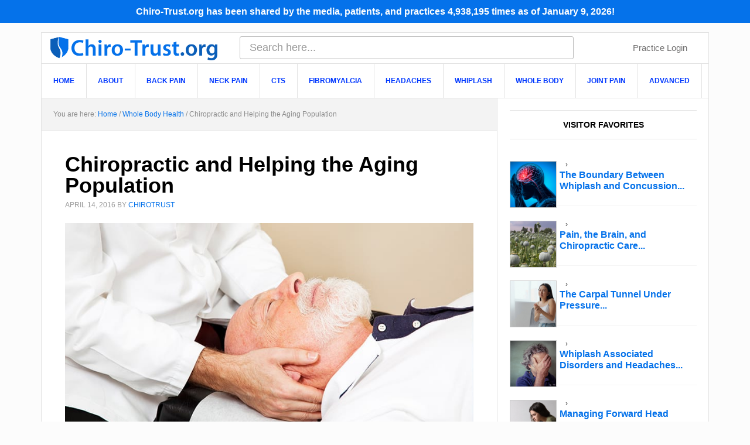

--- FILE ---
content_type: text/html; charset=UTF-8
request_url: https://chiro-trust.org/whole-body-health/chiropractic-and-helping-the-aging-population/
body_size: 18769
content:
<!-- This page is cached by the Hummingbird Performance plugin v3.16.0 - https://wordpress.org/plugins/hummingbird-performance/. --><!DOCTYPE html>
<html lang="en-US">
<head >
<meta charset="UTF-8" />
<meta name="viewport" content="width=device-width, initial-scale=1" />
<title>Chiropractic and Helping the Aging Population</title>
<meta name='robots' content='max-image-preview:large' />
	<style>img:is([sizes="auto" i], [sizes^="auto," i]) { contain-intrinsic-size: 3000px 1500px }</style>
	
<!-- Open Graph Meta Tags generated by MashShare 4.0.47 - https://mashshare.net -->
<meta property="og:type" content="article" /> 
<meta property="og:title" content="Chiropractic and Helping the Aging Population" />
<meta property="og:description" content="What can we do as individuals to improve our quality of life as we age? In order to address this question, let’s break this down into “Bio-Psycho-Social” categories: BIO: weight, diet, exercise, fitness; PSYCHO: brain" />
<meta property="og:image" content="https://chiro-trust.org/wp-content/uploads/2015/07/chiro.jpg" />
<meta property="og:url" content="https://chiro-trust.org/whole-body-health/chiropractic-and-helping-the-aging-population/" />
<meta property="og:site_name" content="ChiroTrust" />
<meta property="article:publisher" content="https://www.facebook.com/Chiro-Trustorg-1425188797718960/" />
<meta property="fb:app_id" content="172936706101268" />
<meta property="article:published_time" content="2016-04-14T22:52:33-07:00" />
<meta property="article:modified_time" content="2016-04-14T22:52:33-07:00" />
<meta property="og:updated_time" content="2016-04-14T22:52:33-07:00" />
<!-- Open Graph Meta Tags generated by MashShare 4.0.47 - https://www.mashshare.net -->
<!-- Twitter Card generated by MashShare 4.0.47 - https://www.mashshare.net -->
<meta property="og:image:width" content="790" />
<meta property="og:image:height" content="413" />
<meta name="twitter:card" content="summary_large_image">
<meta name="twitter:title" content="Chiropractic and Helping the Aging Population">
<meta name="twitter:description" content="What can we do as individuals to improve our quality of life as we age? In order to address this question, let’s break this down into “Bio-Psycho-Social” categories: BIO: weight, diet, exercise, fitness; PSYCHO: brain">
<meta name="twitter:image" content="https://chiro-trust.org/wp-content/uploads/2015/07/chiro.jpg">
<!-- Twitter Card generated by MashShare 4.0.47 - https://www.mashshare.net -->

<style id="nelio-ab-testing-overlay" type="text/css">@keyframes nelio-ab-testing-overlay{to{width:0;height:0}}body:not(.nab-done)::before,body:not(.nab-done)::after{animation:1ms 3000ms linear nelio-ab-testing-overlay forwards!important;background:#fff!important;display:block!important;content:""!important;position:fixed!important;top:0!important;left:0!important;width:100vw;height:120vh;pointer-events:none!important;z-index:9999999999!important}html.nab-redirecting body::before,html.nab-redirecting body::after{animation:none!important}</style><script type='application/javascript'  id='pys-version-script'>console.log('PixelYourSite Free version 11.1.1');</script>
<link rel='dns-prefetch' href='//ajax.googleapis.com' />
<link rel='dns-prefetch' href='//www.googletagmanager.com' />
<link rel='dns-prefetch' href='//fonts.googleapis.com' />
<link rel='dns-prefetch' href='//fonts.gstatic.com' />
<link rel='dns-prefetch' href='//apis.google.com' />
<link rel='dns-prefetch' href='//google-analytics.com' />
<link rel='dns-prefetch' href='//www.google-analytics.com' />
<link rel='dns-prefetch' href='//ssl.google-analytics.com' />
<link rel='dns-prefetch' href='//youtube.com' />
<link rel='dns-prefetch' href='//s.gravatar.com' />
<link href='http://fonts.googleapis.com' rel='preconnect' />
<link href='//fonts.gstatic.com' crossorigin='' rel='preconnect' />
<link rel="alternate" type="application/rss+xml" title="ChiroTrust &raquo; Feed" href="https://chiro-trust.org/feed/" />
<link rel="alternate" type="application/rss+xml" title="ChiroTrust &raquo; Comments Feed" href="https://chiro-trust.org/comments/feed/" />
<link rel="canonical" href="https://chiro-trust.org/whole-body-health/chiropractic-and-helping-the-aging-population/" />
<script type="text/javascript">
/* <![CDATA[ */
window._wpemojiSettings = {"baseUrl":"https:\/\/s.w.org\/images\/core\/emoji\/16.0.1\/72x72\/","ext":".png","svgUrl":"https:\/\/s.w.org\/images\/core\/emoji\/16.0.1\/svg\/","svgExt":".svg","source":{"concatemoji":"https:\/\/chiro-trust.org\/wp-includes\/js\/wp-emoji-release.min.js?ver=6.8.3"}};
/*! This file is auto-generated */
!function(s,n){var o,i,e;function c(e){try{var t={supportTests:e,timestamp:(new Date).valueOf()};sessionStorage.setItem(o,JSON.stringify(t))}catch(e){}}function p(e,t,n){e.clearRect(0,0,e.canvas.width,e.canvas.height),e.fillText(t,0,0);var t=new Uint32Array(e.getImageData(0,0,e.canvas.width,e.canvas.height).data),a=(e.clearRect(0,0,e.canvas.width,e.canvas.height),e.fillText(n,0,0),new Uint32Array(e.getImageData(0,0,e.canvas.width,e.canvas.height).data));return t.every(function(e,t){return e===a[t]})}function u(e,t){e.clearRect(0,0,e.canvas.width,e.canvas.height),e.fillText(t,0,0);for(var n=e.getImageData(16,16,1,1),a=0;a<n.data.length;a++)if(0!==n.data[a])return!1;return!0}function f(e,t,n,a){switch(t){case"flag":return n(e,"\ud83c\udff3\ufe0f\u200d\u26a7\ufe0f","\ud83c\udff3\ufe0f\u200b\u26a7\ufe0f")?!1:!n(e,"\ud83c\udde8\ud83c\uddf6","\ud83c\udde8\u200b\ud83c\uddf6")&&!n(e,"\ud83c\udff4\udb40\udc67\udb40\udc62\udb40\udc65\udb40\udc6e\udb40\udc67\udb40\udc7f","\ud83c\udff4\u200b\udb40\udc67\u200b\udb40\udc62\u200b\udb40\udc65\u200b\udb40\udc6e\u200b\udb40\udc67\u200b\udb40\udc7f");case"emoji":return!a(e,"\ud83e\udedf")}return!1}function g(e,t,n,a){var r="undefined"!=typeof WorkerGlobalScope&&self instanceof WorkerGlobalScope?new OffscreenCanvas(300,150):s.createElement("canvas"),o=r.getContext("2d",{willReadFrequently:!0}),i=(o.textBaseline="top",o.font="600 32px Arial",{});return e.forEach(function(e){i[e]=t(o,e,n,a)}),i}function t(e){var t=s.createElement("script");t.src=e,t.defer=!0,s.head.appendChild(t)}"undefined"!=typeof Promise&&(o="wpEmojiSettingsSupports",i=["flag","emoji"],n.supports={everything:!0,everythingExceptFlag:!0},e=new Promise(function(e){s.addEventListener("DOMContentLoaded",e,{once:!0})}),new Promise(function(t){var n=function(){try{var e=JSON.parse(sessionStorage.getItem(o));if("object"==typeof e&&"number"==typeof e.timestamp&&(new Date).valueOf()<e.timestamp+604800&&"object"==typeof e.supportTests)return e.supportTests}catch(e){}return null}();if(!n){if("undefined"!=typeof Worker&&"undefined"!=typeof OffscreenCanvas&&"undefined"!=typeof URL&&URL.createObjectURL&&"undefined"!=typeof Blob)try{var e="postMessage("+g.toString()+"("+[JSON.stringify(i),f.toString(),p.toString(),u.toString()].join(",")+"));",a=new Blob([e],{type:"text/javascript"}),r=new Worker(URL.createObjectURL(a),{name:"wpTestEmojiSupports"});return void(r.onmessage=function(e){c(n=e.data),r.terminate(),t(n)})}catch(e){}c(n=g(i,f,p,u))}t(n)}).then(function(e){for(var t in e)n.supports[t]=e[t],n.supports.everything=n.supports.everything&&n.supports[t],"flag"!==t&&(n.supports.everythingExceptFlag=n.supports.everythingExceptFlag&&n.supports[t]);n.supports.everythingExceptFlag=n.supports.everythingExceptFlag&&!n.supports.flag,n.DOMReady=!1,n.readyCallback=function(){n.DOMReady=!0}}).then(function(){return e}).then(function(){var e;n.supports.everything||(n.readyCallback(),(e=n.source||{}).concatemoji?t(e.concatemoji):e.wpemoji&&e.twemoji&&(t(e.twemoji),t(e.wpemoji)))}))}((window,document),window._wpemojiSettings);
/* ]]> */
</script>
<link rel='stylesheet' id='google-fonts-css' href='//fonts.googleapis.com/css?family=Open+Sans%3A400%2C700%2C300%7CRoboto+Slab%3A400%2C300%2C700&#038;ver=3.0.20190408d' type='text/css' media='all' />
<link rel='stylesheet' id='news-pro-theme-css' href='https://chiro-trust.org/wp-content/uploads/hummingbird-assets/eb1befa870cc26a9e3930c118f77c7d0.css' type='text/css' media='all' />
<style id='wp-emoji-styles-inline-css' type='text/css'>

	img.wp-smiley, img.emoji {
		display: inline !important;
		border: none !important;
		box-shadow: none !important;
		height: 1em !important;
		width: 1em !important;
		margin: 0 0.07em !important;
		vertical-align: -0.1em !important;
		background: none !important;
		padding: 0 !important;
	}
</style>
<link rel='stylesheet' id='wp-block-library-css' href='https://chiro-trust.org/wp-includes/css/dist/block-library/style.min.css?ver=6.8.3' type='text/css' media='all' />
<style id='classic-theme-styles-inline-css' type='text/css'>
/*! This file is auto-generated */
.wp-block-button__link{color:#fff;background-color:#32373c;border-radius:9999px;box-shadow:none;text-decoration:none;padding:calc(.667em + 2px) calc(1.333em + 2px);font-size:1.125em}.wp-block-file__button{background:#32373c;color:#fff;text-decoration:none}
</style>
<style id='global-styles-inline-css' type='text/css'>
:root{--wp--preset--aspect-ratio--square: 1;--wp--preset--aspect-ratio--4-3: 4/3;--wp--preset--aspect-ratio--3-4: 3/4;--wp--preset--aspect-ratio--3-2: 3/2;--wp--preset--aspect-ratio--2-3: 2/3;--wp--preset--aspect-ratio--16-9: 16/9;--wp--preset--aspect-ratio--9-16: 9/16;--wp--preset--color--black: #000000;--wp--preset--color--cyan-bluish-gray: #abb8c3;--wp--preset--color--white: #ffffff;--wp--preset--color--pale-pink: #f78da7;--wp--preset--color--vivid-red: #cf2e2e;--wp--preset--color--luminous-vivid-orange: #ff6900;--wp--preset--color--luminous-vivid-amber: #fcb900;--wp--preset--color--light-green-cyan: #7bdcb5;--wp--preset--color--vivid-green-cyan: #00d084;--wp--preset--color--pale-cyan-blue: #8ed1fc;--wp--preset--color--vivid-cyan-blue: #0693e3;--wp--preset--color--vivid-purple: #9b51e0;--wp--preset--gradient--vivid-cyan-blue-to-vivid-purple: linear-gradient(135deg,rgba(6,147,227,1) 0%,rgb(155,81,224) 100%);--wp--preset--gradient--light-green-cyan-to-vivid-green-cyan: linear-gradient(135deg,rgb(122,220,180) 0%,rgb(0,208,130) 100%);--wp--preset--gradient--luminous-vivid-amber-to-luminous-vivid-orange: linear-gradient(135deg,rgba(252,185,0,1) 0%,rgba(255,105,0,1) 100%);--wp--preset--gradient--luminous-vivid-orange-to-vivid-red: linear-gradient(135deg,rgba(255,105,0,1) 0%,rgb(207,46,46) 100%);--wp--preset--gradient--very-light-gray-to-cyan-bluish-gray: linear-gradient(135deg,rgb(238,238,238) 0%,rgb(169,184,195) 100%);--wp--preset--gradient--cool-to-warm-spectrum: linear-gradient(135deg,rgb(74,234,220) 0%,rgb(151,120,209) 20%,rgb(207,42,186) 40%,rgb(238,44,130) 60%,rgb(251,105,98) 80%,rgb(254,248,76) 100%);--wp--preset--gradient--blush-light-purple: linear-gradient(135deg,rgb(255,206,236) 0%,rgb(152,150,240) 100%);--wp--preset--gradient--blush-bordeaux: linear-gradient(135deg,rgb(254,205,165) 0%,rgb(254,45,45) 50%,rgb(107,0,62) 100%);--wp--preset--gradient--luminous-dusk: linear-gradient(135deg,rgb(255,203,112) 0%,rgb(199,81,192) 50%,rgb(65,88,208) 100%);--wp--preset--gradient--pale-ocean: linear-gradient(135deg,rgb(255,245,203) 0%,rgb(182,227,212) 50%,rgb(51,167,181) 100%);--wp--preset--gradient--electric-grass: linear-gradient(135deg,rgb(202,248,128) 0%,rgb(113,206,126) 100%);--wp--preset--gradient--midnight: linear-gradient(135deg,rgb(2,3,129) 0%,rgb(40,116,252) 100%);--wp--preset--font-size--small: 13px;--wp--preset--font-size--medium: 20px;--wp--preset--font-size--large: 36px;--wp--preset--font-size--x-large: 42px;--wp--preset--spacing--20: 0.44rem;--wp--preset--spacing--30: 0.67rem;--wp--preset--spacing--40: 1rem;--wp--preset--spacing--50: 1.5rem;--wp--preset--spacing--60: 2.25rem;--wp--preset--spacing--70: 3.38rem;--wp--preset--spacing--80: 5.06rem;--wp--preset--shadow--natural: 6px 6px 9px rgba(0, 0, 0, 0.2);--wp--preset--shadow--deep: 12px 12px 50px rgba(0, 0, 0, 0.4);--wp--preset--shadow--sharp: 6px 6px 0px rgba(0, 0, 0, 0.2);--wp--preset--shadow--outlined: 6px 6px 0px -3px rgba(255, 255, 255, 1), 6px 6px rgba(0, 0, 0, 1);--wp--preset--shadow--crisp: 6px 6px 0px rgba(0, 0, 0, 1);}:where(.is-layout-flex){gap: 0.5em;}:where(.is-layout-grid){gap: 0.5em;}body .is-layout-flex{display: flex;}.is-layout-flex{flex-wrap: wrap;align-items: center;}.is-layout-flex > :is(*, div){margin: 0;}body .is-layout-grid{display: grid;}.is-layout-grid > :is(*, div){margin: 0;}:where(.wp-block-columns.is-layout-flex){gap: 2em;}:where(.wp-block-columns.is-layout-grid){gap: 2em;}:where(.wp-block-post-template.is-layout-flex){gap: 1.25em;}:where(.wp-block-post-template.is-layout-grid){gap: 1.25em;}.has-black-color{color: var(--wp--preset--color--black) !important;}.has-cyan-bluish-gray-color{color: var(--wp--preset--color--cyan-bluish-gray) !important;}.has-white-color{color: var(--wp--preset--color--white) !important;}.has-pale-pink-color{color: var(--wp--preset--color--pale-pink) !important;}.has-vivid-red-color{color: var(--wp--preset--color--vivid-red) !important;}.has-luminous-vivid-orange-color{color: var(--wp--preset--color--luminous-vivid-orange) !important;}.has-luminous-vivid-amber-color{color: var(--wp--preset--color--luminous-vivid-amber) !important;}.has-light-green-cyan-color{color: var(--wp--preset--color--light-green-cyan) !important;}.has-vivid-green-cyan-color{color: var(--wp--preset--color--vivid-green-cyan) !important;}.has-pale-cyan-blue-color{color: var(--wp--preset--color--pale-cyan-blue) !important;}.has-vivid-cyan-blue-color{color: var(--wp--preset--color--vivid-cyan-blue) !important;}.has-vivid-purple-color{color: var(--wp--preset--color--vivid-purple) !important;}.has-black-background-color{background-color: var(--wp--preset--color--black) !important;}.has-cyan-bluish-gray-background-color{background-color: var(--wp--preset--color--cyan-bluish-gray) !important;}.has-white-background-color{background-color: var(--wp--preset--color--white) !important;}.has-pale-pink-background-color{background-color: var(--wp--preset--color--pale-pink) !important;}.has-vivid-red-background-color{background-color: var(--wp--preset--color--vivid-red) !important;}.has-luminous-vivid-orange-background-color{background-color: var(--wp--preset--color--luminous-vivid-orange) !important;}.has-luminous-vivid-amber-background-color{background-color: var(--wp--preset--color--luminous-vivid-amber) !important;}.has-light-green-cyan-background-color{background-color: var(--wp--preset--color--light-green-cyan) !important;}.has-vivid-green-cyan-background-color{background-color: var(--wp--preset--color--vivid-green-cyan) !important;}.has-pale-cyan-blue-background-color{background-color: var(--wp--preset--color--pale-cyan-blue) !important;}.has-vivid-cyan-blue-background-color{background-color: var(--wp--preset--color--vivid-cyan-blue) !important;}.has-vivid-purple-background-color{background-color: var(--wp--preset--color--vivid-purple) !important;}.has-black-border-color{border-color: var(--wp--preset--color--black) !important;}.has-cyan-bluish-gray-border-color{border-color: var(--wp--preset--color--cyan-bluish-gray) !important;}.has-white-border-color{border-color: var(--wp--preset--color--white) !important;}.has-pale-pink-border-color{border-color: var(--wp--preset--color--pale-pink) !important;}.has-vivid-red-border-color{border-color: var(--wp--preset--color--vivid-red) !important;}.has-luminous-vivid-orange-border-color{border-color: var(--wp--preset--color--luminous-vivid-orange) !important;}.has-luminous-vivid-amber-border-color{border-color: var(--wp--preset--color--luminous-vivid-amber) !important;}.has-light-green-cyan-border-color{border-color: var(--wp--preset--color--light-green-cyan) !important;}.has-vivid-green-cyan-border-color{border-color: var(--wp--preset--color--vivid-green-cyan) !important;}.has-pale-cyan-blue-border-color{border-color: var(--wp--preset--color--pale-cyan-blue) !important;}.has-vivid-cyan-blue-border-color{border-color: var(--wp--preset--color--vivid-cyan-blue) !important;}.has-vivid-purple-border-color{border-color: var(--wp--preset--color--vivid-purple) !important;}.has-vivid-cyan-blue-to-vivid-purple-gradient-background{background: var(--wp--preset--gradient--vivid-cyan-blue-to-vivid-purple) !important;}.has-light-green-cyan-to-vivid-green-cyan-gradient-background{background: var(--wp--preset--gradient--light-green-cyan-to-vivid-green-cyan) !important;}.has-luminous-vivid-amber-to-luminous-vivid-orange-gradient-background{background: var(--wp--preset--gradient--luminous-vivid-amber-to-luminous-vivid-orange) !important;}.has-luminous-vivid-orange-to-vivid-red-gradient-background{background: var(--wp--preset--gradient--luminous-vivid-orange-to-vivid-red) !important;}.has-very-light-gray-to-cyan-bluish-gray-gradient-background{background: var(--wp--preset--gradient--very-light-gray-to-cyan-bluish-gray) !important;}.has-cool-to-warm-spectrum-gradient-background{background: var(--wp--preset--gradient--cool-to-warm-spectrum) !important;}.has-blush-light-purple-gradient-background{background: var(--wp--preset--gradient--blush-light-purple) !important;}.has-blush-bordeaux-gradient-background{background: var(--wp--preset--gradient--blush-bordeaux) !important;}.has-luminous-dusk-gradient-background{background: var(--wp--preset--gradient--luminous-dusk) !important;}.has-pale-ocean-gradient-background{background: var(--wp--preset--gradient--pale-ocean) !important;}.has-electric-grass-gradient-background{background: var(--wp--preset--gradient--electric-grass) !important;}.has-midnight-gradient-background{background: var(--wp--preset--gradient--midnight) !important;}.has-small-font-size{font-size: var(--wp--preset--font-size--small) !important;}.has-medium-font-size{font-size: var(--wp--preset--font-size--medium) !important;}.has-large-font-size{font-size: var(--wp--preset--font-size--large) !important;}.has-x-large-font-size{font-size: var(--wp--preset--font-size--x-large) !important;}
:where(.wp-block-post-template.is-layout-flex){gap: 1.25em;}:where(.wp-block-post-template.is-layout-grid){gap: 1.25em;}
:where(.wp-block-columns.is-layout-flex){gap: 2em;}:where(.wp-block-columns.is-layout-grid){gap: 2em;}
:root :where(.wp-block-pullquote){font-size: 1.5em;line-height: 1.6;}
</style>
<link rel='stylesheet' id='wphb-1-css' href='https://chiro-trust.org/wp-content/uploads/hummingbird-assets/495c6c37314cb578f2d11cf722fabdb6.css' type='text/css' media='all' />
<style id='wphb-1-inline-css' type='text/css'>
.mashsb-count {color:#5daf1d;}@media only screen and (min-width:568px){.mashsb-buttons a {min-width: 177px;}}
</style>
<link rel='stylesheet' id='dashicons-css' href='https://chiro-trust.org/wp-includes/css/dashicons.min.css?ver=6.8.3' type='text/css' media='all' />

<!-- Google tag (gtag.js) snippet added by Site Kit -->
<!-- Google Analytics snippet added by Site Kit -->
<script type="text/javascript" src="https://www.googletagmanager.com/gtag/js?id=GT-T5JC489" id="google_gtagjs-js" async></script>
<script type="text/javascript" id="google_gtagjs-js-after">
/* <![CDATA[ */
window.dataLayer = window.dataLayer || [];function gtag(){dataLayer.push(arguments);}
gtag("set","linker",{"domains":["chiro-trust.org"]});
gtag("js", new Date());
gtag("set", "developer_id.dZTNiMT", true);
gtag("config", "GT-T5JC489");
/* ]]> */
</script>
<script type="text/javascript" id="wphb-2-js-before">
/* <![CDATA[ */
window.nabIsLoading=true;window.nabSettings={"alternativeUrls":["https:\/\/chiro-trust.org\/whole-body-health\/chiropractic-and-helping-the-aging-population\/"],"api":{"mode":"native","url":"https:\/\/api.nelioabtesting.com\/v1"},"cookieTesting":false,"excludeBots":true,"experiments":[{"active":false,"id":17944,"type":"nab\/url","alternatives":[0,0],"goals":[{"id":0,"name":"Proceed to Walkthrough Video","conversionActions":[{"type":"nab\/page-view","attributes":{"mode":"id","postId":17839,"postType":"page","url":""},"active":false}]}],"segments":[],"segmentEvaluation":"tested-page"}],"gdprCookie":{"name":"","value":""},"heatmaps":[],"hideQueryArgs":false,"ignoreTrailingSlash":true,"isGA4Integrated":false,"isStagingSite":false,"isTestedPostRequest":false,"maxCombinations":24,"numOfAlternatives":0,"optimizeXPath":true,"participationChance":100,"postId":4508,"preloadQueryArgUrls":[{"type":"alt-urls","altUrls":["https:\/\/chiro-trust.org\/video1","https:\/\/chiro-trust.org\/videoone"],"altCount":2}],"segmentMatching":"all","singleConvPerView":true,"site":"627b35b8-884f-4ef0-924a-c9cf3cad89c0","throttle":{"global":0,"woocommerce":5},"timezone":"America\/Los_Angeles","useSendBeacon":true,"version":"8.1.1"};
/* ]]> */
</script>
<script type="text/javascript" src="https://chiro-trust.org/wp-content/uploads/hummingbird-assets/5707fa5922098aa5da22b4b65072f742.js" id="wphb-2-js"></script>
<script type="text/javascript" src="https://ajax.googleapis.com/ajax/libs/jquery/1.7.1/jquery.min.js?ver=6.8.3" id="jquery-js"></script>
<script type="text/javascript" id="wphb-3-js-extra">
/* <![CDATA[ */
var pysOptions = {"staticEvents":[],"dynamicEvents":[],"triggerEvents":[],"triggerEventTypes":[],"debug":"","siteUrl":"https:\/\/chiro-trust.org","ajaxUrl":"https:\/\/chiro-trust.org\/wp-admin\/admin-ajax.php","ajax_event":"9756b35f0f","enable_remove_download_url_param":"1","cookie_duration":"7","last_visit_duration":"60","enable_success_send_form":"","ajaxForServerEvent":"1","ajaxForServerStaticEvent":"1","useSendBeacon":"1","send_external_id":"1","external_id_expire":"180","track_cookie_for_subdomains":"1","google_consent_mode":"1","gdpr":{"ajax_enabled":true,"all_disabled_by_api":false,"facebook_disabled_by_api":false,"analytics_disabled_by_api":false,"google_ads_disabled_by_api":false,"pinterest_disabled_by_api":false,"bing_disabled_by_api":false,"externalID_disabled_by_api":false,"facebook_prior_consent_enabled":true,"analytics_prior_consent_enabled":true,"google_ads_prior_consent_enabled":null,"pinterest_prior_consent_enabled":true,"bing_prior_consent_enabled":true,"cookiebot_integration_enabled":false,"cookiebot_facebook_consent_category":"marketing","cookiebot_analytics_consent_category":"statistics","cookiebot_tiktok_consent_category":"marketing","cookiebot_google_ads_consent_category":"marketing","cookiebot_pinterest_consent_category":"marketing","cookiebot_bing_consent_category":"marketing","consent_magic_integration_enabled":false,"real_cookie_banner_integration_enabled":false,"cookie_notice_integration_enabled":false,"cookie_law_info_integration_enabled":false,"analytics_storage":{"enabled":true,"value":"granted","filter":false},"ad_storage":{"enabled":true,"value":"granted","filter":false},"ad_user_data":{"enabled":true,"value":"granted","filter":false},"ad_personalization":{"enabled":true,"value":"granted","filter":false}},"cookie":{"disabled_all_cookie":false,"disabled_start_session_cookie":false,"disabled_advanced_form_data_cookie":false,"disabled_landing_page_cookie":false,"disabled_first_visit_cookie":false,"disabled_trafficsource_cookie":false,"disabled_utmTerms_cookie":false,"disabled_utmId_cookie":false},"tracking_analytics":{"TrafficSource":"www.google.com","TrafficLanding":"undefined","TrafficUtms":[],"TrafficUtmsId":[]},"GATags":{"ga_datalayer_type":"default","ga_datalayer_name":"dataLayerPYS"},"woo":{"enabled":false},"edd":{"enabled":false},"cache_bypass":"1768778816"};;;var mashnet = {"body":"Check out this article: ","subject":"Check out this site","pinterest_select":"1"};;;var mashsb = {"shares":"4416","round_shares":"","animate_shares":"1","dynamic_buttons":"0","share_url":"https:\/\/chiro-trust.org\/whole-body-health\/chiropractic-and-helping-the-aging-population\/","title":"Chiropractic+and+Helping+the+Aging+Population","image":"https:\/\/chiro-trust.org\/wp-content\/uploads\/2015\/07\/chiro.jpg","desc":"What can we do as individuals to improve our quality of life as we age? In order to address this question, let\u2019s break this down into \u201cBio-Psycho-Social\u201d categories: BIO: weight, diet, exercise, fitness; PSYCHO: brain \u2026","hashtag":"","subscribe":"content","subscribe_url":"","activestatus":"1","singular":"1","twitter_popup":"1","refresh":"1","nonce":"b5dafb0a19","postid":"4508","servertime":"1768778816","ajaxurl":"https:\/\/chiro-trust.org\/wp-admin\/admin-ajax.php"};
/* ]]> */
</script>
<script type="text/javascript" src="https://chiro-trust.org/wp-content/uploads/hummingbird-assets/8d4f219ebfdae10dfe0d66f6aa044e3c.js" id="wphb-3-js"></script>
<link rel="https://api.w.org/" href="https://chiro-trust.org/wp-json/" /><link rel="alternate" title="JSON" type="application/json" href="https://chiro-trust.org/wp-json/wp/v2/posts/4508" /><link rel="EditURI" type="application/rsd+xml" title="RSD" href="https://chiro-trust.org/xmlrpc.php?rsd" />
<link rel="alternate" title="oEmbed (JSON)" type="application/json+oembed" href="https://chiro-trust.org/wp-json/oembed/1.0/embed?url=https%3A%2F%2Fchiro-trust.org%2Fwhole-body-health%2Fchiropractic-and-helping-the-aging-population%2F" />
<link rel="alternate" title="oEmbed (XML)" type="text/xml+oembed" href="https://chiro-trust.org/wp-json/oembed/1.0/embed?url=https%3A%2F%2Fchiro-trust.org%2Fwhole-body-health%2Fchiropractic-and-helping-the-aging-population%2F&#038;format=xml" />
<meta name="cdp-version" content="1.5.0" /><meta name="generator" content="Site Kit by Google 1.170.0" /><link rel="icon" href="https://s3.amazonaws.com/ChiroTrust/Member-Site/images/favicon.ico" />
<meta property="fb:pages" content="1425188797718960" />

<!-- Facebook Plugins -->
<div id="fb-root"></div>
<script>(function(d, s, id) {
  var js, fjs = d.getElementsByTagName(s)[0];
  if (d.getElementById(id)) return;
  js = d.createElement(s); js.id = id;
  js.src = "//connect.facebook.net/en_US/sdk.js#xfbml=1&version=v2.5&appId=172936706101268";
  fjs.parentNode.insertBefore(js, fjs);
}(document, 'script', 'facebook-jssdk'));</script>


<meta property="fb:admins" content="1521160805" />
<meta property="fb:admins" content="846860602" /> 
<meta property="fb:admins" content="512454394" /> 
<meta property="fb:admins" content="708208007" /> 
<style>
article .post-image {width: 790px;}
<style type="text/css">.site-title a { background: url(https://chiro-trust.org/wp-content/uploads/2023/04/cropped-ChiroTrust-org-logo-520x180-1.png) no-repeat !important; }</style>
<script id="Cookiebot" src="https://consent.cookiebot.com/uc.js" data-cbid="952f11dc-97d2-4621-b3a8-9c7a25342373" data-blockingmode="auto" type="text/javascript"></script>
<script type="text/javascript" src="https://load.fomo.com/api/v1/Ns6p4HzhVpUVPUwsQh_QuA/load.js" async></script>
<meta name="facebook-domain-verification" content="hptamxyy823sonqwp1yldacv92t2b0" />

<!-- Google AdSense meta tags added by Site Kit -->
<meta name="google-adsense-platform-account" content="ca-host-pub-2644536267352236">
<meta name="google-adsense-platform-domain" content="sitekit.withgoogle.com">
<!-- End Google AdSense meta tags added by Site Kit -->
<script type='application/javascript' id='pys-config-warning-script'>console.warn('PixelYourSite: no pixel configured.');</script>
		<style type="text/css" id="wp-custom-css">
			.wp-caption-text {
	text-align:right;
	font-size:12px;
}
.site-header .site-title a {
    background: rgba(0, 0, 0, 0) url("	https://chiro-trust.org/wp-content/uploads/2017/09/chiro-trust-org-logo-2x.png") no-repeat scroll 0 7px !important;
	background-size: contain!important
}
.is-screen-reader-text {display:none;}
.header-widget-area form.is-search-form {width:75%;float:left;}
.header-widget-area .widget {width:25% !important;}
.header-widget-area form.is-form-style input.is-search-input {padding-left:16px !important;}
.header-widget-area form.is-form-style label::before {display:none;}
.widget-title {font-weight:800 !important;}
.search-results .mashsb-container.mashsb-main.mashsb-stretched {display:none;}
.icon::before {
    display: inline-block;
    font-style: normal;
    font-variant: normal;
    text-rendering: auto;
    -webkit-font-smoothing: antialiased;
  }
.site-header .widget-area {text-align:left!important;}
.header-widget-area .widget {width:50%;float:left;}
.header-widget-area .widget_custom_html {float:left;}
.header-widget-area form.is-search-form {margin-top:.4em;}
.header-widget-area form.is-form-style input.is-search-input {width:100%;box-shadow:none!important;font-family:"HelveticaNeue-Light", "Helvetica Neue Light", "Helvetica Neue", Helvetica, Arial, "Lucida Grande", sans-serif;font-size:18px;padding-left:38px;position:relative;}
.header-widget-area form.is-form-style label::before {
  content: "\f002";
  font-family: "Font Awesome 5 Free";
	font-weight: 900;
	position:absolute;
	z-index: 2000;
	margin-top: .65em;
	margin-left: .75em;
	color: #999;
}
.single-post-image img {
    width: 100%;
}

/* Column Classes
	Link: http://twitter.github.io/bootstrap/assets/css/bootstrap-responsive.css
--------------------------------------------- */

.five-sixths,
.four-sixths,
.one-fourth,
.one-half,
.one-fifth,
.one-sixth,
.one-third,
.three-fourths,
.three-sixths,
.two-fourths,
.two-sixths,
.two-thirds {
	float: left;
	margin-left: 2.564102564102564%;
}

.one-half,
.three-sixths,
.two-fourths {
	width: 48.717948717948715%;
}

.one-third,
.two-sixths {
	width: 31.623931623931625%;
}

.four-sixths,
.two-thirds {
	width: 65.81196581196582%;
}

.one-fourth {
	width: 23.076923076923077%;
}

.three-fourths {
	width: 74.35897435897436%;
}

.one-fifth {
	width: 17.948717948717949%;
}

.one-sixth {
	width: 14.52991452991453%;
}

.five-sixths {
	width: 82.90598290598291%;
}

.first {
	clear: both;
	margin-left: 0;
}


@media only screen and (max-width: 1022px) {
.header-image .site-title a {
  float: none !important;
  min-height: 80px !important;
  width: 70% !important;
  margin: 0 auto 1rem;
}
}
@media only screen and (max-width: 600px) {
.site-header .widget-area {text-align:left!important;}
.header-widget-area .widget {width:100%;}
.header-widget-area .widget_custom_html {float:none;}
.header-widget-area .widget_nav_menu {float:none;}
	.header-widget-area form.is-search-form {width:100%;}
	
.header-widget-area .widget {width:100% !important;}
	
.header-image .site-title a {
  float: none !important;
  min-height: 100px !important;
  width: 100% !important;
}

@media only screen and (max-width: 62em) {
	.archive .entry-image, .blog .entry-image, .search .entry-image {
	width:100%!important;
	margin-bottom:1em;}
}		</style>
					<style type="text/css">
					.is-form-id-10447 .is-search-submit:focus,
			.is-form-id-10447 .is-search-submit:hover,
			.is-form-id-10447 .is-search-submit,
            .is-form-id-10447 .is-search-icon {
			color: #ffffff !important;            background-color: #0572ea !important;            			}
                        	.is-form-id-10447 .is-search-submit path {
					fill: #ffffff !important;            	}
            			</style>
		</head>
<body class="wp-singular post-template-default single single-post postid-4508 single-format-standard wp-theme-genesis wp-child-theme-chirotrust-03 genesis custom-header header-image content-sidebar genesis-breadcrumbs-visible genesis-footer-widgets-hidden news-pro-blue" itemscope itemtype="https://schema.org/WebPage"><script>
  window.fbAsyncInit = function() {
    FB.init({
      appId      : '1986321101596675',
      xfbml      : true,
      version    : 'v2.9'
    });
    FB.AppEvents.logPageView();
  };

  (function(d, s, id){
     var js, fjs = d.getElementsByTagName(s)[0];
     if (d.getElementById(id)) {return;}
     js = d.createElement(s); js.id = id;
     js.src = "//connect.facebook.net/en_US/sdk.js";
     fjs.parentNode.insertBefore(js, fjs);
   }(document, 'script', 'facebook-jssdk'));
</script>
<p class="sharecount"><span class="wrapper">Chiro-Trust.org has been shared by the media, patients, and practices <span class="count">4,938,195</span> times as of January 9, 2026!</span><!-- <span class="wrapper"><a href="https://www.cdc.gov/coronavirus/2019-ncov/index.html" target="_blank" style="color:#fff;text-decoration:underline;">*** Important Coronavirus (COVID-19) Information ***</a></span>--></p> <div class="site-container"><header class="site-header" itemscope itemtype="https://schema.org/WPHeader"><div class="wrap"><div class="title-area"><h1 class="site-title" itemprop="headline"><a href="https://chiro-trust.org/">ChiroTrust</a></h1><h2 class="site-description" itemprop="description">The ChiroTrust Pledge</h2></div><div class="widget-area header-widget-area"><form  class="is-search-form is-form-style is-form-style-2 is-form-id-10447 " action="https://chiro-trust.org/" method="get" role="search" ><label for="is-search-input-10447"><span class="is-screen-reader-text">Search for:</span><input  type="search" id="is-search-input-10447" name="s" value="" class="is-search-input" placeholder="Search here..." autocomplete=off /></label><input type="hidden" name="id" value="10447" /><input type="hidden" name="post_type" value="post" /></form> <section id="nav_menu-5" class="widget widget_nav_menu"><div class="widget-wrap"><nav class="nav-header" itemscope itemtype="https://schema.org/SiteNavigationElement"><ul id="menu-secondary" class="menu genesis-nav-menu"><li id="menu-item-3013" class="menu-item menu-item-type-custom menu-item-object-custom menu-item-3013"><a href="https://member.chiro-trust.org/wp-login.php" itemprop="url"><span itemprop="name">Practice Login</span></a></li>
</ul></nav></div></section>
</div></div></header><nav class="nav-primary" aria-label="Main" itemscope itemtype="https://schema.org/SiteNavigationElement"><div class="wrap"><ul id="menu-primary" class="menu genesis-nav-menu menu-primary"><li id="menu-item-1056" class="menu-item menu-item-type-custom menu-item-object-custom menu-item-home menu-item-1056"><a href="http://chiro-trust.org/" itemprop="url"><span itemprop="name">Home</span></a></li>
<li id="menu-item-1044" class="menu-item menu-item-type-post_type menu-item-object-page menu-item-has-children menu-item-1044"><a href="https://chiro-trust.org/us/" itemprop="url"><span itemprop="name">About</span></a>
<ul class="sub-menu">
	<li id="menu-item-1055" class="menu-item menu-item-type-post_type menu-item-object-page menu-item-1055"><a href="https://chiro-trust.org/contact-us/" itemprop="url"><span itemprop="name">Contact</span></a></li>
</ul>
</li>
<li id="menu-item-31" class="menu-item menu-item-type-taxonomy menu-item-object-category menu-item-31"><a href="https://chiro-trust.org/category/back-pain/" itemprop="url"><span itemprop="name">Back Pain</span></a></li>
<li id="menu-item-32" class="menu-item menu-item-type-taxonomy menu-item-object-category menu-item-32"><a href="https://chiro-trust.org/category/neck-pain/" itemprop="url"><span itemprop="name">Neck Pain</span></a></li>
<li id="menu-item-34" class="menu-item menu-item-type-taxonomy menu-item-object-category menu-item-34"><a href="https://chiro-trust.org/category/carpal-tunnel-syndrome/" title="Carpal Tunnel Syndrome" itemprop="url"><span itemprop="name">CTS</span></a></li>
<li id="menu-item-30" class="menu-item menu-item-type-taxonomy menu-item-object-category menu-item-30"><a href="https://chiro-trust.org/category/fibromyalgia/" itemprop="url"><span itemprop="name">Fibromyalgia</span></a></li>
<li id="menu-item-33" class="menu-item menu-item-type-taxonomy menu-item-object-category menu-item-33"><a href="https://chiro-trust.org/category/headaches/" itemprop="url"><span itemprop="name">Headaches</span></a></li>
<li id="menu-item-35" class="menu-item menu-item-type-taxonomy menu-item-object-category menu-item-35"><a href="https://chiro-trust.org/category/whiplash/" itemprop="url"><span itemprop="name">Whiplash</span></a></li>
<li id="menu-item-47" class="menu-item menu-item-type-taxonomy menu-item-object-category current-post-ancestor current-menu-parent current-post-parent menu-item-has-children menu-item-47"><a href="https://chiro-trust.org/category/whole-body-health/" itemprop="url"><span itemprop="name">Whole Body</span></a>
<ul class="sub-menu">
	<li id="menu-item-7242" class="menu-item menu-item-type-taxonomy menu-item-object-category menu-item-7242"><a href="https://chiro-trust.org/category/exercises/" itemprop="url"><span itemprop="name">Exercises</span></a></li>
</ul>
</li>
<li id="menu-item-6276" class="menu-item menu-item-type-custom menu-item-object-custom menu-item-has-children menu-item-6276"><a href="#" itemprop="url"><span itemprop="name">Joint Pain</span></a>
<ul class="sub-menu">
	<li id="menu-item-6672" class="menu-item menu-item-type-taxonomy menu-item-object-category menu-item-6672"><a href="https://chiro-trust.org/category/joint-pain/shoulder-pain/" itemprop="url"><span itemprop="name">Shoulder Pain</span></a></li>
	<li id="menu-item-6670" class="menu-item menu-item-type-taxonomy menu-item-object-category menu-item-6670"><a href="https://chiro-trust.org/category/joint-pain/hip-pain/" itemprop="url"><span itemprop="name">Hip Pain</span></a></li>
	<li id="menu-item-6671" class="menu-item menu-item-type-taxonomy menu-item-object-category menu-item-6671"><a href="https://chiro-trust.org/category/joint-pain/knee-pain/" itemprop="url"><span itemprop="name">Knee Pain</span></a></li>
</ul>
</li>
<li id="menu-item-1986" class="menu-item menu-item-type-taxonomy menu-item-object-category menu-item-1986"><a href="https://chiro-trust.org/category/advanced/" itemprop="url"><span itemprop="name">Advanced</span></a></li>
</ul></div></nav><div class="site-inner"><div class="content-sidebar-wrap"><main class="content"><div class="breadcrumb" itemscope itemtype="https://schema.org/BreadcrumbList">You are here: <span class="breadcrumb-link-wrap" itemprop="itemListElement" itemscope itemtype="https://schema.org/ListItem"><a class="breadcrumb-link" href="https://chiro-trust.org/" itemprop="item"><span class="breadcrumb-link-text-wrap" itemprop="name">Home</span></a><meta itemprop="position" content="1"></span> <span aria-label="breadcrumb separator">/</span> <span class="breadcrumb-link-wrap" itemprop="itemListElement" itemscope itemtype="https://schema.org/ListItem"><a class="breadcrumb-link" href="https://chiro-trust.org/category/whole-body-health/" itemprop="item"><span class="breadcrumb-link-text-wrap" itemprop="name">Whole Body Health</span></a><meta itemprop="position" content="2"></span> <span aria-label="breadcrumb separator">/</span> Chiropractic and Helping the Aging Population</div><article class="post-4508 post type-post status-publish format-standard has-post-thumbnail category-whole-body-health entry" aria-label="Chiropractic and Helping the Aging Population" itemscope itemtype="https://schema.org/CreativeWork"><header class="entry-header"><h1 class="entry-title" itemprop="headline">Chiropractic and Helping the Aging Population</h1>
<p class="entry-meta"><time class="entry-time" itemprop="datePublished" datetime="2016-04-14T22:52:33-07:00">April 14, 2016</time> by <span class="entry-author" itemprop="author" itemscope itemtype="https://schema.org/Person"><a href="https://chiro-trust.org/author/admin/" class="entry-author-link" rel="author" itemprop="url"><span class="entry-author-name" itemprop="name">ChiroTrust</span></a></span>  </p></header><figure class="single-post-image wp-caption"><img src="https://chiro-trust.org/wp-content/uploads/2015/07/chiro.jpg" alt="" /></figure><aside class="mashsb-container mashsb-main mashsb-stretched"><div class="mashsb-box"><div class="mashsb-count mash-large" style="float:left"><div class="counts mashsbcount">4416</div><span class="mashsb-sharetext">SHARES</span></div><div class="mashsb-buttons"><a class="mashicon-facebook mash-large mashsb-noshadow" href="https://www.facebook.com/sharer.php?u=https%3A%2F%2Fchiro-trust.org%2Fwhole-body-health%2Fchiropractic-and-helping-the-aging-population%2F" target="_top" rel="nofollow"><span class="icon"></span><span class="text">Share&nbsp;on&nbsp;Facebook</span></a><a class="mashicon-twitter mash-large mashsb-noshadow" href="https://twitter.com/intent/tweet?text=Chiropractic%20and%20Helping%20the%20Aging%20Population&amp;url=https://chiro-trust.org/whole-body-health/chiropractic-and-helping-the-aging-population/" target="_top" rel="nofollow"><span class="icon"></span><span class="text">Share&nbsp;on&nbsp;X/Twitter</span></a><a class="mashicon-mail mash-large mashsb-noshadow" href="mailto:?subject=Check out this site&amp;body=Check out this article: https%3A%2F%2Fchiro-trust.org%2Fwhole-body-health%2Fchiropractic-and-helping-the-aging-population%2F" target="_top" rel="nofollow"><span class="icon"></span><span class="text">Share&nbsp;by&nbsp;Email</span></a><div class="onoffswitch mash-large mashsb-noshadow"></div><div class="secondary-shares" style="display:none"><a class="mashicon-linkedin mash-large mashsb-noshadow" href="https://www.linkedin.com/shareArticle?trk=Chiropractic+and+Helping+the+Aging+Population&amp;url=https%3A%2F%2Fchiro-trust.org%2Fwhole-body-health%2Fchiropractic-and-helping-the-aging-population%2F" target="_top" rel="nofollow"><span class="icon"></span><span class="text">Linkedin</span></a><div class="onoffswitch2 mash-large mashsb-noshadow" style="display:none"></div></div></div></div>
                    <div style="clear:both"></div><div class="mashsb-toggle-container"></div></aside>
            <!-- Share buttons made by mashshare.net - Version: 4.0.47--> 

<div class="entry-content" itemprop="text"><p>What can we do as individuals to improve our quality of life as we age? In order to address this question, let’s break this down into “Bio-Psycho-Social” categories: <strong>BIO</strong>: weight, diet, exercise, fitness; <strong>PSYCHO</strong>: brain stimulating activities and exercises, diet and nutritional supplementation; and <strong>SOCIAL</strong>: interaction and relationships.</p>
<p><strong><u>BIO</u>:</strong> This includes “biological” functions such as weight management, exercise, and fitness. Of course, this makes sense as everything in life is easier when we don’t have to carry around so much weight. If we huff and puff after walking a short distance, up or down a short staircase, or can’t get out of a chair or car without assistance, then it’s time to shed some pounds to lessen the load on our frame and heart. This starts with a healthy diet. It is time to give up the foods that are rich in saturated fat (omega 6 fatty acids) and are full of gluten and simple carbohydrates. Learn about the Mediterranean diet, the Caveman diet, and the gluten-free diet. Also, keep in mind any or all of your specific special needs &#8212; such as blood sugar if you are diabetic &#8212; so that you can “tailor” or modify your diet accordingly. Regarding heart health, the current evidence shows inflammation is the true source of trouble for the heart and overall general health. That&#8217;s why you should consider the diets listed above that have been demonstrated to reduce inflammation in the body! Vitamin “minimums” that we ALL benefit from include: 1) A good multiple vitamin/mineral (to get a little of everything); 2) Calcium and magnesium – these are often grouped together and BOTH are important, especially if you’re over 40 years old; 3) Omega 3 fatty acids (fish oil, flaxseed oil, walnuts, butternuts, hickory nuts, pecans, pine nuts, and more); 4) Vitamin D3 (5000 IU/day); 5) Coenzyme Q10 (a strong anti-oxidant that is commonly depleted due to medication side effects and more). Of course, there are many others, but these have been found to reduce systemic inflammation, which is a BIG problem in the world! Track your BMI and make realistic goals as stepping stones.</p>
<p>Along with diet, you should definitely exercise as part of your weight loss plan, but make sure your thyroid function is up to par as it is very difficult to lose weight if your metabolic rate is slow! Go for a run, walk, or bike ride – anything that increases your heart rate. When you&#8217;re at home, bounce on a gym ball while watching TV or stand and walk around instead of constantly sitting.</p>
<p><strong><u>PSYCHO (BRAIN FUNCTION)</u>:</strong> Again, diet and exercise are important (see above information). In general, exercise stimulates the production of many helpful chemicals such as hormones, endorphins, neurotransmitters, and more!  Brain stimulating exercises includes card games, crossword puzzles, reading, playing/reading music, Sudoku, and much more. Embrace what you enjoy the most and MAKE TIME FOR IT!</p>
<p>Tune in next month for the “SOCIAL” part of this topic and how chiropractic care works synergistically with the “Bio-Psycho-Social Model!</p>

<aside class="mashsb-container mashsb-main mashsb-stretched"><div class="mashsb-box"><div class="mashsb-count mash-large" style="float:left"><div class="counts mashsbcount">4416</div><span class="mashsb-sharetext">SHARES</span></div><div class="mashsb-buttons"><a class="mashicon-facebook mash-large mashsb-noshadow" href="https://www.facebook.com/sharer.php?u=https%3A%2F%2Fchiro-trust.org%2Fwhole-body-health%2Fchiropractic-and-helping-the-aging-population%2F" target="_top" rel="nofollow"><span class="icon"></span><span class="text">Share&nbsp;on&nbsp;Facebook</span></a><a class="mashicon-twitter mash-large mashsb-noshadow" href="https://twitter.com/intent/tweet?text=Chiropractic%20and%20Helping%20the%20Aging%20Population&amp;url=https://chiro-trust.org/whole-body-health/chiropractic-and-helping-the-aging-population/" target="_top" rel="nofollow"><span class="icon"></span><span class="text">Share&nbsp;on&nbsp;X/Twitter</span></a><a class="mashicon-mail mash-large mashsb-noshadow" href="mailto:?subject=Check out this site&amp;body=Check out this article: https%3A%2F%2Fchiro-trust.org%2Fwhole-body-health%2Fchiropractic-and-helping-the-aging-population%2F" target="_top" rel="nofollow"><span class="icon"></span><span class="text">Share&nbsp;by&nbsp;Email</span></a><div class="onoffswitch mash-large mashsb-noshadow"></div><div class="secondary-shares" style="display:none"><a class="mashicon-linkedin mash-large mashsb-noshadow" href="https://www.linkedin.com/shareArticle?trk=Chiropractic+and+Helping+the+Aging+Population&amp;url=https%3A%2F%2Fchiro-trust.org%2Fwhole-body-health%2Fchiropractic-and-helping-the-aging-population%2F" target="_top" rel="nofollow"><span class="icon"></span><span class="text">Linkedin</span></a><div class="onoffswitch2 mash-large mashsb-noshadow" style="display:none"></div></div></div></div>
                    <div style="clear:both"></div><div class="mashsb-toggle-container"></div></aside>
            <!-- Share buttons made by mashshare.net - Version: 4.0.47-->

 </div><footer class="entry-footer"><p class="entry-meta"><span class="entry-categories">Filed Under: <a href="https://chiro-trust.org/category/whole-body-health/" rel="category tag">Whole Body Health</a></span> </p><div class="adjacent-entry-pagination pagination"><div class="pagination-previous alignleft"><a href="https://chiro-trust.org/carpal-tunnel-syndrome/facts-about-carpal-tunnel-syndrome-and-sleep/" rel="prev">&laquo; Previous Page</a></div><div class="pagination-next alignright"><a href="https://chiro-trust.org/whole-body-health/pregnant-women-chiropractic-care/" rel="next">Next Page &raquo;</a></div></div></footer></article></main><aside class="sidebar sidebar-primary widget-area" role="complementary" aria-label="Primary Sidebar" itemscope itemtype="https://schema.org/WPSideBar"> <!-- MashShare Most Popular Widget //--><section id="mashsb_mostshared_posts_widget-4" class="widget widget_mashsb_mostshared_posts_widget"><div class="widget-wrap"><h4 class="widget-title widgettitle">Visitor Favorites</h4>
<ul class="mashsb-share-widget"><li><div class="mashsb-widget-img" style="background-image: url(https://chiro-trust.org/wp-content/uploads/2025/05/iStock-1927703857.jpg);background-size: cover;background-repeat: no-repeat;background-position: 50% 50%;width:80px;height:80px;"><a class="mashsb-widget-link" href="https://chiro-trust.org/whiplash/the-boundary-between-whiplash-and-concussion/" style="display:block;width:80px;height:80px;">&nbsp</a></div><div class="mashsb-widget-post-title"><a class="mashsb-widget-link" href="https://chiro-trust.org/whiplash/the-boundary-between-whiplash-and-concussion/">The Boundary Between Whiplash and Concussion...</a></div></li><li><div class="mashsb-widget-img" style="background-image: url(https://chiro-trust.org/wp-content/uploads/2025/08/iStock-1435836172.jpg);background-size: cover;background-repeat: no-repeat;background-position: 50% 50%;width:80px;height:80px;"><a class="mashsb-widget-link" href="https://chiro-trust.org/advanced/pain-the-brain-and-chiropractic-care/" style="display:block;width:80px;height:80px;">&nbsp</a></div><div class="mashsb-widget-post-title"><a class="mashsb-widget-link" href="https://chiro-trust.org/advanced/pain-the-brain-and-chiropractic-care/">Pain, the Brain, and Chiropractic Care...</a></div></li><li><div class="mashsb-widget-img" style="background-image: url(https://chiro-trust.org/wp-content/uploads/2024/05/iStock-2148997002.jpg);background-size: cover;background-repeat: no-repeat;background-position: 50% 50%;width:80px;height:80px;"><a class="mashsb-widget-link" href="https://chiro-trust.org/carpal-tunnel-syndrome/the-carpal-tunnel-under-pressure/" style="display:block;width:80px;height:80px;">&nbsp</a></div><div class="mashsb-widget-post-title"><a class="mashsb-widget-link" href="https://chiro-trust.org/carpal-tunnel-syndrome/the-carpal-tunnel-under-pressure/">The Carpal Tunnel Under Pressure...</a></div></li><li><div class="mashsb-widget-img" style="background-image: url(https://chiro-trust.org/wp-content/uploads/2024/04/iStock-700811388.jpg);background-size: cover;background-repeat: no-repeat;background-position: 50% 50%;width:80px;height:80px;"><a class="mashsb-widget-link" href="https://chiro-trust.org/whiplash/whiplash-associated-disorders-and-headaches/" style="display:block;width:80px;height:80px;">&nbsp</a></div><div class="mashsb-widget-post-title"><a class="mashsb-widget-link" href="https://chiro-trust.org/whiplash/whiplash-associated-disorders-and-headaches/">Whiplash Associated Disorders and Headaches...</a></div></li><li><div class="mashsb-widget-img" style="background-image: url(https://chiro-trust.org/wp-content/uploads/2024/05/iStock-1436710816.jpg);background-size: cover;background-repeat: no-repeat;background-position: 50% 50%;width:80px;height:80px;"><a class="mashsb-widget-link" href="https://chiro-trust.org/neck-pain/managing-forward-head-posture/" style="display:block;width:80px;height:80px;">&nbsp</a></div><div class="mashsb-widget-post-title"><a class="mashsb-widget-link" href="https://chiro-trust.org/neck-pain/managing-forward-head-posture/">Managing Forward Head Posture...</a></div></li><li><div class="mashsb-widget-img" style="background-image: url(https://chiro-trust.org/wp-content/uploads/2024/09/iStock-1495205269.jpg);background-size: cover;background-repeat: no-repeat;background-position: 50% 50%;width:80px;height:80px;"><a class="mashsb-widget-link" href="https://chiro-trust.org/whole-body-health/reducing-the-risk-for-obesity/" style="display:block;width:80px;height:80px;">&nbsp</a></div><div class="mashsb-widget-post-title"><a class="mashsb-widget-link" href="https://chiro-trust.org/whole-body-health/reducing-the-risk-for-obesity/">Reducing the Risk for Obesity...</a></div></li><li><div class="mashsb-widget-img" style="background-image: url(https://chiro-trust.org/wp-content/uploads/2025/04/iStock-1561325232.jpg);background-size: cover;background-repeat: no-repeat;background-position: 50% 50%;width:80px;height:80px;"><a class="mashsb-widget-link" href="https://chiro-trust.org/carpal-tunnel-syndrome/truck-driving-and-carpal-tunnel-syndrome/" style="display:block;width:80px;height:80px;">&nbsp</a></div><div class="mashsb-widget-post-title"><a class="mashsb-widget-link" href="https://chiro-trust.org/carpal-tunnel-syndrome/truck-driving-and-carpal-tunnel-syndrome/">Truck Driving and Carpal Tunnel Syndrome...</a></div></li><li><div class="mashsb-widget-img" style="background-image: url(https://chiro-trust.org/wp-content/uploads/2025/05/iStock-1716859328.jpg);background-size: cover;background-repeat: no-repeat;background-position: 50% 50%;width:80px;height:80px;"><a class="mashsb-widget-link" href="https://chiro-trust.org/back-pain/low-back-pain-and-the-thoracolumbar-fascia/" style="display:block;width:80px;height:80px;">&nbsp</a></div><div class="mashsb-widget-post-title"><a class="mashsb-widget-link" href="https://chiro-trust.org/back-pain/low-back-pain-and-the-thoracolumbar-fascia/">Low Back Pain and the Thoracolumbar Fascia...</a></div></li><li><div class="mashsb-widget-img" style="background-image: url(https://chiro-trust.org/wp-content/uploads/2025/03/iStock-1439478533.jpg);background-size: cover;background-repeat: no-repeat;background-position: 50% 50%;width:80px;height:80px;"><a class="mashsb-widget-link" href="https://chiro-trust.org/neck-pain/poor-neck-postures-effect-on-balance-and-breathing/" style="display:block;width:80px;height:80px;">&nbsp</a></div><div class="mashsb-widget-post-title"><a class="mashsb-widget-link" href="https://chiro-trust.org/neck-pain/poor-neck-postures-effect-on-balance-and-breathing/">Poor Neck Posture’s Effect on Balance and Breathing...</a></div></li><li><div class="mashsb-widget-img" style="background-image: url(https://chiro-trust.org/wp-content/uploads/2024/06/iStock-1781725679.jpg);background-size: cover;background-repeat: no-repeat;background-position: 50% 50%;width:80px;height:80px;"><a class="mashsb-widget-link" href="https://chiro-trust.org/headaches/manual-therapy-options-for-cervicogenic-headaches/" style="display:block;width:80px;height:80px;">&nbsp</a></div><div class="mashsb-widget-post-title"><a class="mashsb-widget-link" href="https://chiro-trust.org/headaches/manual-therapy-options-for-cervicogenic-headaches/">Manual Therapy Options for Cervicogenic Headaches...</a></div></li><li><div class="mashsb-widget-img" style="background-image: url(https://chiro-trust.org/wp-content/uploads/2024/08/iStock-92409764.jpg);background-size: cover;background-repeat: no-repeat;background-position: 50% 50%;width:80px;height:80px;"><a class="mashsb-widget-link" href="https://chiro-trust.org/back-pain/aquatic-exercise-for-low-back-pain/" style="display:block;width:80px;height:80px;">&nbsp</a></div><div class="mashsb-widget-post-title"><a class="mashsb-widget-link" href="https://chiro-trust.org/back-pain/aquatic-exercise-for-low-back-pain/">Aquatic Exercise for Low Back Pain...</a></div></li><li><div class="mashsb-widget-img" style="background-image: url(https://chiro-trust.org/wp-content/uploads/2024/06/iStock-1139007898.jpg);background-size: cover;background-repeat: no-repeat;background-position: 50% 50%;width:80px;height:80px;"><a class="mashsb-widget-link" href="https://chiro-trust.org/whole-body-health/dietary-strategies-for-healthier-bones/" style="display:block;width:80px;height:80px;">&nbsp</a></div><div class="mashsb-widget-post-title"><a class="mashsb-widget-link" href="https://chiro-trust.org/whole-body-health/dietary-strategies-for-healthier-bones/">Dietary Strategies for Healthier Bones...</a></div></li><li><div class="mashsb-widget-img" style="background-image: url(https://chiro-trust.org/wp-content/uploads/2024/11/iStock-1425268782.jpg);background-size: cover;background-repeat: no-repeat;background-position: 50% 50%;width:80px;height:80px;"><a class="mashsb-widget-link" href="https://chiro-trust.org/carpal-tunnel-syndrome/osteoarthritis-and-carpal-tunnel-syndrome/" style="display:block;width:80px;height:80px;">&nbsp</a></div><div class="mashsb-widget-post-title"><a class="mashsb-widget-link" href="https://chiro-trust.org/carpal-tunnel-syndrome/osteoarthritis-and-carpal-tunnel-syndrome/">Osteoarthritis and Carpal Tunnel Syndrome...</a></div></li><li><div class="mashsb-widget-img" style="background-image: url(https://chiro-trust.org/wp-content/uploads/2024/04/iStock-1327760987.jpg);background-size: cover;background-repeat: no-repeat;background-position: 50% 50%;width:80px;height:80px;"><a class="mashsb-widget-link" href="https://chiro-trust.org/advanced/the-chiropractic-management-of-neuropathic-pain/" style="display:block;width:80px;height:80px;">&nbsp</a></div><div class="mashsb-widget-post-title"><a class="mashsb-widget-link" href="https://chiro-trust.org/advanced/the-chiropractic-management-of-neuropathic-pain/">The Chiropractic Management of Neuropathic Pain...</a></div></li><li><div class="mashsb-widget-img" style="background-image: url(https://chiro-trust.org/wp-content/uploads/2024/12/iStock-1365999842.jpg);background-size: cover;background-repeat: no-repeat;background-position: 50% 50%;width:80px;height:80px;"><a class="mashsb-widget-link" href="https://chiro-trust.org/advanced/cervical-angina-and-chiropractic-care-2/" style="display:block;width:80px;height:80px;">&nbsp</a></div><div class="mashsb-widget-post-title"><a class="mashsb-widget-link" href="https://chiro-trust.org/advanced/cervical-angina-and-chiropractic-care-2/">Cervical Angina and Chiropractic Care...</a></div></li><li><div class="mashsb-widget-img" style="background-image: url(https://chiro-trust.org/wp-content/uploads/2025/01/iStock-1325914538.jpg);background-size: cover;background-repeat: no-repeat;background-position: 50% 50%;width:80px;height:80px;"><a class="mashsb-widget-link" href="https://chiro-trust.org/whole-body-health/low-back-pain-and-the-importance-of-sleep/" style="display:block;width:80px;height:80px;">&nbsp</a></div><div class="mashsb-widget-post-title"><a class="mashsb-widget-link" href="https://chiro-trust.org/whole-body-health/low-back-pain-and-the-importance-of-sleep/">Low Back Pain and The Importance of Sleep...</a></div></li><li><div class="mashsb-widget-img" style="background-image: url(https://chiro-trust.org/wp-content/uploads/2025/02/iStock-1282273909.jpg);background-size: cover;background-repeat: no-repeat;background-position: 50% 50%;width:80px;height:80px;"><a class="mashsb-widget-link" href="https://chiro-trust.org/whole-body-health/spotting-the-signs-of-stroke/" style="display:block;width:80px;height:80px;">&nbsp</a></div><div class="mashsb-widget-post-title"><a class="mashsb-widget-link" href="https://chiro-trust.org/whole-body-health/spotting-the-signs-of-stroke/">Spotting the Signs of Stroke...</a></div></li><li><div class="mashsb-widget-img" style="background-image: url(https://chiro-trust.org/wp-content/uploads/2024/11/iStock-1469781195.jpg);background-size: cover;background-repeat: no-repeat;background-position: 50% 50%;width:80px;height:80px;"><a class="mashsb-widget-link" href="https://chiro-trust.org/whole-body-health/exercise-for-heart-patients/" style="display:block;width:80px;height:80px;">&nbsp</a></div><div class="mashsb-widget-post-title"><a class="mashsb-widget-link" href="https://chiro-trust.org/whole-body-health/exercise-for-heart-patients/">Exercise for Heart Patients...</a></div></li><li><div class="mashsb-widget-img" style="background-image: url(https://chiro-trust.org/wp-content/uploads/2025/02/iStock-1716970554.jpg);background-size: cover;background-repeat: no-repeat;background-position: 50% 50%;width:80px;height:80px;"><a class="mashsb-widget-link" href="https://chiro-trust.org/whole-body-health/low-back-pain-and-disability-among-the-elderly/" style="display:block;width:80px;height:80px;">&nbsp</a></div><div class="mashsb-widget-post-title"><a class="mashsb-widget-link" href="https://chiro-trust.org/whole-body-health/low-back-pain-and-disability-among-the-elderly/">Low Back Pain and Disability Among the Elderly...</a></div></li><li><div class="mashsb-widget-img" style="background-image: url(https://chiro-trust.org/wp-content/uploads/2024/06/iStock-1508729020-1.jpg);background-size: cover;background-repeat: no-repeat;background-position: 50% 50%;width:80px;height:80px;"><a class="mashsb-widget-link" href="https://chiro-trust.org/back-pain/gardening-tips-to-avoid-low-back-pain/" style="display:block;width:80px;height:80px;">&nbsp</a></div><div class="mashsb-widget-post-title"><a class="mashsb-widget-link" href="https://chiro-trust.org/back-pain/gardening-tips-to-avoid-low-back-pain/">Gardening Tips to Avoid Low Back Pain  ...</a></div></li><li><div class="mashsb-widget-img" style="background-image: url(https://chiro-trust.org/wp-content/uploads/2025/05/iStock-2184203926.jpg);background-size: cover;background-repeat: no-repeat;background-position: 50% 50%;width:80px;height:80px;"><a class="mashsb-widget-link" href="https://chiro-trust.org/whole-body-health/try-pickleball/" style="display:block;width:80px;height:80px;">&nbsp</a></div><div class="mashsb-widget-post-title"><a class="mashsb-widget-link" href="https://chiro-trust.org/whole-body-health/try-pickleball/">Try Pickleball!...</a></div></li><li><div class="mashsb-widget-img" style="background-image: url(https://chiro-trust.org/wp-content/uploads/2025/01/iStock-1329370704.jpg);background-size: cover;background-repeat: no-repeat;background-position: 50% 50%;width:80px;height:80px;"><a class="mashsb-widget-link" href="https://chiro-trust.org/neck-pain/neck-focused-treatment-may-benefit-multiple-sclerosis-patients/" style="display:block;width:80px;height:80px;">&nbsp</a></div><div class="mashsb-widget-post-title"><a class="mashsb-widget-link" href="https://chiro-trust.org/neck-pain/neck-focused-treatment-may-benefit-multiple-sclerosis-patients/">Neck-Focused Treatment May Benefit Multiple Sclerosis Patients...</a></div></li><li><div class="mashsb-widget-img" style="background-image: url(https://chiro-trust.org/wp-content/uploads/2024/07/iStock-1192152504.jpg);background-size: cover;background-repeat: no-repeat;background-position: 50% 50%;width:80px;height:80px;"><a class="mashsb-widget-link" href="https://chiro-trust.org/headaches/unwinding-postprandial-headaches/" style="display:block;width:80px;height:80px;">&nbsp</a></div><div class="mashsb-widget-post-title"><a class="mashsb-widget-link" href="https://chiro-trust.org/headaches/unwinding-postprandial-headaches/">Unwinding Postprandial Headaches...</a></div></li><li><div class="mashsb-widget-img" style="background-image: url(https://chiro-trust.org/wp-content/uploads/2024/10/iStock-1952703845.jpg);background-size: cover;background-repeat: no-repeat;background-position: 50% 50%;width:80px;height:80px;"><a class="mashsb-widget-link" href="https://chiro-trust.org/carpal-tunnel-syndrome/rheumatoid-arthritis-and-carpal-tunnel-syndrome/" style="display:block;width:80px;height:80px;">&nbsp</a></div><div class="mashsb-widget-post-title"><a class="mashsb-widget-link" href="https://chiro-trust.org/carpal-tunnel-syndrome/rheumatoid-arthritis-and-carpal-tunnel-syndrome/">Rheumatoid Arthritis and Carpal Tunnel Syndrome...</a></div></li><li><div class="mashsb-widget-img" style="background-image: url(https://chiro-trust.org/wp-content/uploads/2024/05/iStock-1430757074.jpg);background-size: cover;background-repeat: no-repeat;background-position: 50% 50%;width:80px;height:80px;"><a class="mashsb-widget-link" href="https://chiro-trust.org/whole-body-health/chronic-whiplash-predictors-psychosocial-vs-anatomical/" style="display:block;width:80px;height:80px;">&nbsp</a></div><div class="mashsb-widget-post-title"><a class="mashsb-widget-link" href="https://chiro-trust.org/whole-body-health/chronic-whiplash-predictors-psychosocial-vs-anatomical/">Chronic Whiplash Predictors: Psychosocial vs. Anatomical...</a></div></li><li><div class="mashsb-widget-img" style="background-image: url(https://chiro-trust.org/wp-content/uploads/2024/06/iStock-1455827225.jpg);background-size: cover;background-repeat: no-repeat;background-position: 50% 50%;width:80px;height:80px;"><a class="mashsb-widget-link" href="https://chiro-trust.org/joint-pain/the-importance-of-the-hamstrings/" style="display:block;width:80px;height:80px;">&nbsp</a></div><div class="mashsb-widget-post-title"><a class="mashsb-widget-link" href="https://chiro-trust.org/joint-pain/the-importance-of-the-hamstrings/">The Importance of the Hamstrings...</a></div></li><li><div class="mashsb-widget-img" style="background-image: url(https://chiro-trust.org/wp-content/uploads/2025/10/spinepain.jpg);background-size: cover;background-repeat: no-repeat;background-position: 50% 50%;width:80px;height:80px;"><a class="mashsb-widget-link" href="https://chiro-trust.org/advanced/chiropractic-care-vs-drugs-for-spine-pain-syndromes/" style="display:block;width:80px;height:80px;">&nbsp</a></div><div class="mashsb-widget-post-title"><a class="mashsb-widget-link" href="https://chiro-trust.org/advanced/chiropractic-care-vs-drugs-for-spine-pain-syndromes/">Chiropractic Care vs. Drugs for Spine Pain Syndromes...</a></div></li><li><div class="mashsb-widget-img" style="background-image: url(https://chiro-trust.org/wp-content/uploads/2025/10/iStock-1776137519.jpg);background-size: cover;background-repeat: no-repeat;background-position: 50% 50%;width:80px;height:80px;"><a class="mashsb-widget-link" href="https://chiro-trust.org/headaches/chiropractic-approach-for-tension-type-headaches/" style="display:block;width:80px;height:80px;">&nbsp</a></div><div class="mashsb-widget-post-title"><a class="mashsb-widget-link" href="https://chiro-trust.org/headaches/chiropractic-approach-for-tension-type-headaches/">Chiropractic Approach for Tension-Type Headaches...</a></div></li><li><div class="mashsb-widget-img" style="background-image: url(https://chiro-trust.org/wp-content/uploads/2025/10/iStock-1347579774.jpg);background-size: cover;background-repeat: no-repeat;background-position: 50% 50%;width:80px;height:80px;"><a class="mashsb-widget-link" href="https://chiro-trust.org/back-pain/treatment-for-vertebral-compression-fracture/" style="display:block;width:80px;height:80px;">&nbsp</a></div><div class="mashsb-widget-post-title"><a class="mashsb-widget-link" href="https://chiro-trust.org/back-pain/treatment-for-vertebral-compression-fracture/">Treatment for Vertebral Compression Fracture...</a></div></li><li><div class="mashsb-widget-img" style="background-image: url(https://chiro-trust.org/wp-content/uploads/2025/10/iStock-2217502766.jpg);background-size: cover;background-repeat: no-repeat;background-position: 50% 50%;width:80px;height:80px;"><a class="mashsb-widget-link" href="https://chiro-trust.org/whole-body-health/move-more-for-a-longer-healthier-life/" style="display:block;width:80px;height:80px;">&nbsp</a></div><div class="mashsb-widget-post-title"><a class="mashsb-widget-link" href="https://chiro-trust.org/whole-body-health/move-more-for-a-longer-healthier-life/">Move More for a Longer, Healthier Life...</a></div></li><li><div class="mashsb-widget-img" style="background-image: url(https://chiro-trust.org/wp-content/uploads/2024/11/iStock-1400423823.jpg);background-size: cover;background-repeat: no-repeat;background-position: 50% 50%;width:80px;height:80px;"><a class="mashsb-widget-link" href="https://chiro-trust.org/joint-pain/shoulder-pain/improving-shoulder-stability/" style="display:block;width:80px;height:80px;">&nbsp</a></div><div class="mashsb-widget-post-title"><a class="mashsb-widget-link" href="https://chiro-trust.org/joint-pain/shoulder-pain/improving-shoulder-stability/">Improving Shoulder Stability...</a></div></li><li><div class="mashsb-widget-img" style="background-image: url(https://chiro-trust.org/wp-content/uploads/2025/08/iStock-2192825679.jpg);background-size: cover;background-repeat: no-repeat;background-position: 50% 50%;width:80px;height:80px;"><a class="mashsb-widget-link" href="https://chiro-trust.org/joint-pain/hip-pain/the-most-common-cause-of-hip-pain-in-active-adults/" style="display:block;width:80px;height:80px;">&nbsp</a></div><div class="mashsb-widget-post-title"><a class="mashsb-widget-link" href="https://chiro-trust.org/joint-pain/hip-pain/the-most-common-cause-of-hip-pain-in-active-adults/">The Most Common Cause of Hip Pain in Active Adults...</a></div></li><li><div class="mashsb-widget-img" style="background-image: url(https://chiro-trust.org/wp-content/uploads/2024/04/iStock-1185924942.jpg);background-size: cover;background-repeat: no-repeat;background-position: 50% 50%;width:80px;height:80px;"><a class="mashsb-widget-link" href="https://chiro-trust.org/neck-pain/x-rays-for-neck-pain/" style="display:block;width:80px;height:80px;">&nbsp</a></div><div class="mashsb-widget-post-title"><a class="mashsb-widget-link" href="https://chiro-trust.org/neck-pain/x-rays-for-neck-pain/">X-Rays for Neck Pain?...</a></div></li><li><div class="mashsb-widget-img" style="background-image: url(https://chiro-trust.org/wp-content/uploads/2024/12/iStock-1313904463.jpg);background-size: cover;background-repeat: no-repeat;background-position: 50% 50%;width:80px;height:80px;"><a class="mashsb-widget-link" href="https://chiro-trust.org/whole-body-health/manual-therapy-and-parkinsons-disease/" style="display:block;width:80px;height:80px;">&nbsp</a></div><div class="mashsb-widget-post-title"><a class="mashsb-widget-link" href="https://chiro-trust.org/whole-body-health/manual-therapy-and-parkinsons-disease/">Manual Therapy and Parkinson’s Disease...</a></div></li><li><div class="mashsb-widget-img" style="background-image: url(https://chiro-trust.org/wp-content/uploads/2025/01/iStock-2171475514.jpg);background-size: cover;background-repeat: no-repeat;background-position: 50% 50%;width:80px;height:80px;"><a class="mashsb-widget-link" href="https://chiro-trust.org/carpal-tunnel-syndrome/an-overlooked-cause-of-carpal-tunnel-symptoms/" style="display:block;width:80px;height:80px;">&nbsp</a></div><div class="mashsb-widget-post-title"><a class="mashsb-widget-link" href="https://chiro-trust.org/carpal-tunnel-syndrome/an-overlooked-cause-of-carpal-tunnel-symptoms/">An Overlooked Cause of Carpal Tunnel Symptoms...</a></div></li><li><div class="mashsb-widget-img" style="background-image: url(https://chiro-trust.org/wp-content/uploads/2025/01/iStock-1550540247-B.jpg);background-size: cover;background-repeat: no-repeat;background-position: 50% 50%;width:80px;height:80px;"><a class="mashsb-widget-link" href="https://chiro-trust.org/back-pain/stretching-or-strengthening-exercises-for-low-back-pain/" style="display:block;width:80px;height:80px;">&nbsp</a></div><div class="mashsb-widget-post-title"><a class="mashsb-widget-link" href="https://chiro-trust.org/back-pain/stretching-or-strengthening-exercises-for-low-back-pain/">Stretching or Strengthening Exercises for Low Back Pain?...</a></div></li><li><div class="mashsb-widget-img" style="background-image: url(https://chiro-trust.org/wp-content/uploads/2025/08/iStock-1396054872.jpg);background-size: cover;background-repeat: no-repeat;background-position: 50% 50%;width:80px;height:80px;"><a class="mashsb-widget-link" href="https://chiro-trust.org/back-pain/understanding-lumbar-disk-injuries/" style="display:block;width:80px;height:80px;">&nbsp</a></div><div class="mashsb-widget-post-title"><a class="mashsb-widget-link" href="https://chiro-trust.org/back-pain/understanding-lumbar-disk-injuries/">Understanding Lumbar Disk Injuries...</a></div></li><li><div class="mashsb-widget-img" style="background-image: url(https://chiro-trust.org/wp-content/uploads/2025/03/iStock-1410880109.jpg);background-size: cover;background-repeat: no-repeat;background-position: 50% 50%;width:80px;height:80px;"><a class="mashsb-widget-link" href="https://chiro-trust.org/back-pain/the-gut-microbiome-and-degenerative-disk-disease/" style="display:block;width:80px;height:80px;">&nbsp</a></div><div class="mashsb-widget-post-title"><a class="mashsb-widget-link" href="https://chiro-trust.org/back-pain/the-gut-microbiome-and-degenerative-disk-disease/">The Gut Microbiome and Degenerative Disk Disease...</a></div></li><li><div class="mashsb-widget-img" style="background-image: url(https://chiro-trust.org/wp-content/uploads/2025/07/iStock-518226561.jpg);background-size: cover;background-repeat: no-repeat;background-position: 50% 50%;width:80px;height:80px;"><a class="mashsb-widget-link" href="https://chiro-trust.org/back-pain/spinal-pain-in-schoolkids-from-backpack-use/" style="display:block;width:80px;height:80px;">&nbsp</a></div><div class="mashsb-widget-post-title"><a class="mashsb-widget-link" href="https://chiro-trust.org/back-pain/spinal-pain-in-schoolkids-from-backpack-use/">Spinal Pain in Schoolkids from Backpack Use...</a></div></li><li><div class="mashsb-widget-img" style="background-image: url(https://chiro-trust.org/wp-content/uploads/2025/02/iStock-2152028144.jpg);background-size: cover;background-repeat: no-repeat;background-position: 50% 50%;width:80px;height:80px;"><a class="mashsb-widget-link" href="https://chiro-trust.org/joint-pain/shoulder-pain/comprehensive-treatment-for-subacromial-pain-syndrome/" style="display:block;width:80px;height:80px;">&nbsp</a></div><div class="mashsb-widget-post-title"><a class="mashsb-widget-link" href="https://chiro-trust.org/joint-pain/shoulder-pain/comprehensive-treatment-for-subacromial-pain-syndrome/">Comprehensive Treatment for Subacromial Pain Syndrome...</a></div></li><li><div class="mashsb-widget-img" style="background-image: url(https://chiro-trust.org/wp-content/uploads/2025/03/iStock-1176536145.jpg);background-size: cover;background-repeat: no-repeat;background-position: 50% 50%;width:80px;height:80px;"><a class="mashsb-widget-link" href="https://chiro-trust.org/whole-body-health/maintaining-physical-function-in-older-adults/" style="display:block;width:80px;height:80px;">&nbsp</a></div><div class="mashsb-widget-post-title"><a class="mashsb-widget-link" href="https://chiro-trust.org/whole-body-health/maintaining-physical-function-in-older-adults/">Maintaining Physical Function in Older Adults...</a></div></li><li><div class="mashsb-widget-img" style="background-image: url(https://chiro-trust.org/wp-content/uploads/2025/05/iStock-1371930265.jpg);background-size: cover;background-repeat: no-repeat;background-position: 50% 50%;width:80px;height:80px;"><a class="mashsb-widget-link" href="https://chiro-trust.org/joint-pain/shoulder-pain/non-surgical-management-of-frozen-shoulder/" style="display:block;width:80px;height:80px;">&nbsp</a></div><div class="mashsb-widget-post-title"><a class="mashsb-widget-link" href="https://chiro-trust.org/joint-pain/shoulder-pain/non-surgical-management-of-frozen-shoulder/">Non-Surgical Management of Frozen Shoulder...</a></div></li><li><div class="mashsb-widget-img" style="background-image: url(https://chiro-trust.org/wp-content/uploads/2025/08/iStock-2191661217.jpg);background-size: cover;background-repeat: no-repeat;background-position: 50% 50%;width:80px;height:80px;"><a class="mashsb-widget-link" href="https://chiro-trust.org/carpal-tunnel-syndrome/the-course-of-the-median-nerve-and-carpal-tunnel-syndrome/" style="display:block;width:80px;height:80px;">&nbsp</a></div><div class="mashsb-widget-post-title"><a class="mashsb-widget-link" href="https://chiro-trust.org/carpal-tunnel-syndrome/the-course-of-the-median-nerve-and-carpal-tunnel-syndrome/">The Course of the Median Nerve and Carpal Tunnel Syndrome...</a></div></li></ul></div></section>
<!-- MashShare Most Popular Widget End //--><section id="featured-post-4" class="widget featured-content featuredpost"><div class="widget-wrap"><h4 class="widget-title widgettitle">Advanced Topics</h4>
<article class="post-18538 post type-post status-publish format-standard has-post-thumbnail category-advanced entry" aria-label="The Importance of the Neck Pain Treatment Provider"><a href="https://chiro-trust.org/advanced/the-importance-of-the-neck-pain-treatment-provider/" class="alignnone" aria-hidden="true" tabindex="-1"><img width="790" height="413" src="https://chiro-trust.org/wp-content/uploads/2026/01/iStock-2212415215-1.jpg" class="entry-image attachment-post" alt="" itemprop="image" decoding="async" loading="lazy" srcset="https://chiro-trust.org/wp-content/uploads/2026/01/iStock-2212415215-1.jpg 790w, https://chiro-trust.org/wp-content/uploads/2026/01/iStock-2212415215-1-300x157.jpg 300w, https://chiro-trust.org/wp-content/uploads/2026/01/iStock-2212415215-1-768x401.jpg 768w" sizes="auto, (max-width: 790px) 100vw, 790px" /></a><header class="entry-header"><h2 class="entry-title" itemprop="headline"><a href="https://chiro-trust.org/advanced/the-importance-of-the-neck-pain-treatment-provider/">The Importance of the Neck Pain Treatment Provider</a></h2></header><div class="entry-content"><p>The primary reason that people go to chiropractors is for the management of spine pain (1):

 	63% of chiropractic patients seek care for lower back pain
 	30% of chiropractic patients seek care &#x02026; <a href="https://chiro-trust.org/advanced/the-importance-of-the-neck-pain-treatment-provider/" class="more-link">[Read More...]</a></p></div></article><p class="more-from-category"><a href="https://chiro-trust.org/category/advanced/" title="Advanced">More Articles From This Topic</a></p></div></section>
<section id="featured-post-5" class="widget featured-content featuredpost"><div class="widget-wrap"><h4 class="widget-title widgettitle">Recent Articles</h4>
<article class="post-18462 post type-post status-publish format-standard has-post-thumbnail category-back-pain entry" aria-label="The Evidence Map of Low Back Pain Treatment Options"><a href="https://chiro-trust.org/back-pain/the-evidence-map-of-low-back-pain-treatment-options/" class="alignleft" aria-hidden="true" tabindex="-1"><img width="150" height="150" src="https://chiro-trust.org/wp-content/uploads/2025/11/iStock-2247895956-150x150.jpg" class="entry-image attachment-post" alt="" itemprop="image" decoding="async" loading="lazy" /></a><header class="entry-header"><h2 class="entry-title" itemprop="headline"><a href="https://chiro-trust.org/back-pain/the-evidence-map-of-low-back-pain-treatment-options/">The Evidence Map of Low Back Pain Treatment Options</a></h2></header><div class="entry-content"><p>Low back pain is extremely common and remains one of the leading causes of disability worldwide, resulting in substantial healthcare utilization and cost. Because of this broad impact, identifying and implementing effective, safe, and cost-efficient strategies &#x02026; <a href="https://chiro-trust.org/back-pain/the-evidence-map-of-low-back-pain-treatment-options/" class="more-link">[Read More...]</a></p></div></article><article class="post-18459 post type-post status-publish format-standard has-post-thumbnail category-carpal-tunnel-syndrome entry" aria-label="Nocturnal Wrist Bracing for Carpal Tunnel Syndrome "><a href="https://chiro-trust.org/carpal-tunnel-syndrome/nocturnal-wrist-bracing-for-carpal-tunnel-syndrome/" class="alignleft" aria-hidden="true" tabindex="-1"><img width="150" height="150" src="https://chiro-trust.org/wp-content/uploads/2025/11/iStock-2222172165-150x150.jpg" class="entry-image attachment-post" alt="" itemprop="image" decoding="async" loading="lazy" /></a><header class="entry-header"><h2 class="entry-title" itemprop="headline"><a href="https://chiro-trust.org/carpal-tunnel-syndrome/nocturnal-wrist-bracing-for-carpal-tunnel-syndrome/">Nocturnal Wrist Bracing for Carpal Tunnel Syndrome </a></h2></header><div class="entry-content"><p>Carpal tunnel syndrome occurs when pressure within the wrist restricts the function of the median nerve, leading to numbness, tingling, pain, and eventually weakness in the parts of the palm, thumb, index, middle and thumb-side of the ring finger. Management &#x02026; <a href="https://chiro-trust.org/carpal-tunnel-syndrome/nocturnal-wrist-bracing-for-carpal-tunnel-syndrome/" class="more-link">[Read More...]</a></p></div></article><article class="post-18456 post type-post status-publish format-standard has-post-thumbnail category-hip-pain entry" aria-label="Conservative Treatment for Hip Bursitis"><a href="https://chiro-trust.org/joint-pain/hip-pain/conservative-treatment-for-hip-bursitis/" class="alignleft" aria-hidden="true" tabindex="-1"><img width="150" height="150" src="https://chiro-trust.org/wp-content/uploads/2025/11/iStock-1289512815-150x150.jpg" class="entry-image attachment-post" alt="" itemprop="image" decoding="async" loading="lazy" /></a><header class="entry-header"><h2 class="entry-title" itemprop="headline"><a href="https://chiro-trust.org/joint-pain/hip-pain/conservative-treatment-for-hip-bursitis/">Conservative Treatment for Hip Bursitis</a></h2></header><div class="entry-content"><p>Hip bursitis most often refers to trochanteric bursitis, an inflammation of the trochanteric bursa, a small fluid-filled sac located on the outer side of the hip. The primary symptom is pain on the outside of the hip near the greater trochanter—the bony bump &#x02026; <a href="https://chiro-trust.org/joint-pain/hip-pain/conservative-treatment-for-hip-bursitis/" class="more-link">[Read More...]</a></p></div></article><article class="post-18453 post type-post status-publish format-standard has-post-thumbnail category-neck-pain entry" aria-label="The Neck and Low Back Connection"><a href="https://chiro-trust.org/neck-pain/the-neck-and-low-back-connection/" class="alignleft" aria-hidden="true" tabindex="-1"><img width="150" height="150" src="https://chiro-trust.org/wp-content/uploads/2025/11/iStock-1441830652-150x150.jpg" class="entry-image attachment-post" alt="" itemprop="image" decoding="async" loading="lazy" /></a><header class="entry-header"><h2 class="entry-title" itemprop="headline"><a href="https://chiro-trust.org/neck-pain/the-neck-and-low-back-connection/">The Neck and Low Back Connection</a></h2></header><div class="entry-content"><p>When a patient seeks chiropractic care for a condition like neck pain or low back pain, it’s natural to assume the underlying cause is located in the region where the patient feels symptoms. But this isn’t always the case. Sometimes, the primary or &#x02026; <a href="https://chiro-trust.org/neck-pain/the-neck-and-low-back-connection/" class="more-link">[Read More...]</a></p></div></article><article class="post-18445 post type-post status-publish format-standard has-post-thumbnail category-whiplash entry" aria-label="Whiplash and the Four Phases of Injury Potential "><a href="https://chiro-trust.org/whiplash/whiplash-and-the-four-phases-of-injury-potential/" class="alignleft" aria-hidden="true" tabindex="-1"><img width="150" height="150" src="https://chiro-trust.org/wp-content/uploads/2025/11/iStock-1070918174-150x150.jpg" class="entry-image attachment-post" alt="" itemprop="image" decoding="async" loading="lazy" /></a><header class="entry-header"><h2 class="entry-title" itemprop="headline"><a href="https://chiro-trust.org/whiplash/whiplash-and-the-four-phases-of-injury-potential/">Whiplash and the Four Phases of Injury Potential </a></h2></header><div class="entry-content"><p>Because rear-end motor vehicle collisions are the most common cause of whiplash injury, researchers have continuously sought to better understand this unique injury process, not only to derive more effective treatment strategies, but also to implement safety &#x02026; <a href="https://chiro-trust.org/whiplash/whiplash-and-the-four-phases-of-injury-potential/" class="more-link">[Read More...]</a></p></div></article></div></section>
<section id="text-8" class="widget widget_text"><div class="widget-wrap">			<div class="textwidget"><p class="align-center"><a href="/articles/page/2/">More Articles</a></p></div>
		</div></section>
</aside></div></div><footer class="site-footer" itemscope itemtype="https://schema.org/WPFooter"><div class="wrap"><div class="footer-copyright">
	<p>
		&copy; Copyright 2026 <a href="https://chiro-trust.org/">ChiroTrust<sup>&reg;</sup></a> &middot; All Rights Reserved
		<br /><a href="https://chiro-trust.org/sitemap/">Sitemap</a> | <a href="https://chiro-trust.org/privacy-policy/">Privacy Policy</a> | <a href="https://chiro-trust.org/cookie-notice/">Cookie Notice</a>
	</p>
</div>
</div></footer></div><div id="footer-disclaimer">
	This information is not to be considered, use as a substitute for, medical advice, diagnosis, or treatment. Please talk to your health care provider for anything related to your health including but not limited to diagnosis and treatment advice and/or care. None of the information offered through this website represents or warrants that any particular doctor, care, products, or services is safe, effective, or appropriate for you. Always seek the advice of a health care professional. If you have or suspect that you have a medical problem or condition, please contact a qualified health care professional immediately. If you are in the United States and are experiencing a medical emergency, please call 911 or call for emergency medical help on the nearest telephone.
</div>
<script type="speculationrules">
{"prefetch":[{"source":"document","where":{"and":[{"href_matches":"\/*"},{"not":{"href_matches":["\/wp-*.php","\/wp-admin\/*","\/wp-content\/uploads\/*","\/wp-content\/*","\/wp-content\/plugins\/*","\/wp-content\/themes\/chirotrust-03\/*","\/wp-content\/themes\/genesis\/*","\/*\\?(.+)"]}},{"not":{"selector_matches":"a[rel~=\"nofollow\"]"}},{"not":{"selector_matches":".no-prefetch, .no-prefetch a"}}]},"eagerness":"conservative"}]}
</script>

			<script type="text/javascript">
				var _paq = _paq || [];
					_paq.push(['setCustomDimension', 1, '{"ID":1,"name":"ChiroTrust","avatar":"97662b7a7709695c4a4e5a7ae82f31ee"}']);
				_paq.push(['trackPageView']);
								(function () {
					var u = "https://analytics3.wpmudev.com/";
					_paq.push(['setTrackerUrl', u + 'track/']);
					_paq.push(['setSiteId', '21123']);
					var d   = document, g = d.createElement('script'), s = d.getElementsByTagName('script')[0];
					g.type  = 'text/javascript';
					g.async = true;
					g.defer = true;
					g.src   = 'https://analytics.wpmucdn.com/matomo.js';
					s.parentNode.insertBefore(g, s);
				})();
			</script>
			<!-- This site is converting visitors into subscribers and customers with OptinMonster - https://optinmonster.com-->
<script type="text/javascript" src="https://a.opmnstr.com/app/js/api.min.js" data-account="66246" data-user="58804" async></script>
<!-- / OptinMonster --><script type="text/javascript" id="ivory-search-scripts-js-extra">
/* <![CDATA[ */
var IvorySearchVars = {"is_analytics_enabled":"1"};
/* ]]> */
</script>
<script type="text/javascript" src="https://chiro-trust.org/wp-content/plugins/add-search-to-menu/public/js/ivory-search.min.js?ver=5.5.11" id="ivory-search-scripts-js"></script>
</body></html>
<!-- Hummingbird cache file was created in 1.5103249549866 seconds, on 18-01-26 23:26:58 -->

--- FILE ---
content_type: text/html; charset=UTF-8
request_url: https://chiro-trust.org/whole-body-health/chiropractic-and-helping-the-aging-population/[object%20Object]
body_size: 20415
content:
<!-- This page is cached by the Hummingbird Performance plugin v3.16.0 - https://wordpress.org/plugins/hummingbird-performance/. --><!DOCTYPE html>
<html lang="en-US">
<head itemscope itemtype="https://schema.org/WebSite">
<meta charset="UTF-8" />
<meta name="description" content="The ChiroTrust Pledge" />
<meta name="viewport" content="width=device-width, initial-scale=1" />
<title>ChiroTrust – The ChiroTrust Pledge</title>
<meta name='robots' content='max-image-preview:large' />
	<style>img:is([sizes="auto" i], [sizes^="auto," i]) { contain-intrinsic-size: 3000px 1500px }</style>
	<style id="nelio-ab-testing-overlay" type="text/css">@keyframes nelio-ab-testing-overlay{to{width:0;height:0}}body:not(.nab-done)::before,body:not(.nab-done)::after{animation:1ms 3000ms linear nelio-ab-testing-overlay forwards!important;background:#fff!important;display:block!important;content:""!important;position:fixed!important;top:0!important;left:0!important;width:100vw;height:120vh;pointer-events:none!important;z-index:9999999999!important}html.nab-redirecting body::before,html.nab-redirecting body::after{animation:none!important}</style><script type='application/javascript'  id='pys-version-script'>console.log('PixelYourSite Free version 11.1.1');</script>
<link rel='dns-prefetch' href='//ajax.googleapis.com' />
<link rel='dns-prefetch' href='//www.googletagmanager.com' />
<link rel='dns-prefetch' href='//fonts.googleapis.com' />
<link rel='dns-prefetch' href='//fonts.gstatic.com' />
<link rel='dns-prefetch' href='//apis.google.com' />
<link rel='dns-prefetch' href='//google-analytics.com' />
<link rel='dns-prefetch' href='//www.google-analytics.com' />
<link rel='dns-prefetch' href='//ssl.google-analytics.com' />
<link rel='dns-prefetch' href='//youtube.com' />
<link rel='dns-prefetch' href='//s.gravatar.com' />
<link href='http://fonts.googleapis.com' rel='preconnect' />
<link href='//fonts.gstatic.com' crossorigin='' rel='preconnect' />
<link rel="alternate" type="application/rss+xml" title="ChiroTrust &raquo; Feed" href="https://chiro-trust.org/feed/" />
<link rel="alternate" type="application/rss+xml" title="ChiroTrust &raquo; Comments Feed" href="https://chiro-trust.org/comments/feed/" />
<link rel="canonical" href="https://chiro-trust.org/" />
<script type="text/javascript">
/* <![CDATA[ */
window._wpemojiSettings = {"baseUrl":"https:\/\/s.w.org\/images\/core\/emoji\/16.0.1\/72x72\/","ext":".png","svgUrl":"https:\/\/s.w.org\/images\/core\/emoji\/16.0.1\/svg\/","svgExt":".svg","source":{"concatemoji":"https:\/\/chiro-trust.org\/wp-includes\/js\/wp-emoji-release.min.js?ver=6.8.3"}};
/*! This file is auto-generated */
!function(s,n){var o,i,e;function c(e){try{var t={supportTests:e,timestamp:(new Date).valueOf()};sessionStorage.setItem(o,JSON.stringify(t))}catch(e){}}function p(e,t,n){e.clearRect(0,0,e.canvas.width,e.canvas.height),e.fillText(t,0,0);var t=new Uint32Array(e.getImageData(0,0,e.canvas.width,e.canvas.height).data),a=(e.clearRect(0,0,e.canvas.width,e.canvas.height),e.fillText(n,0,0),new Uint32Array(e.getImageData(0,0,e.canvas.width,e.canvas.height).data));return t.every(function(e,t){return e===a[t]})}function u(e,t){e.clearRect(0,0,e.canvas.width,e.canvas.height),e.fillText(t,0,0);for(var n=e.getImageData(16,16,1,1),a=0;a<n.data.length;a++)if(0!==n.data[a])return!1;return!0}function f(e,t,n,a){switch(t){case"flag":return n(e,"\ud83c\udff3\ufe0f\u200d\u26a7\ufe0f","\ud83c\udff3\ufe0f\u200b\u26a7\ufe0f")?!1:!n(e,"\ud83c\udde8\ud83c\uddf6","\ud83c\udde8\u200b\ud83c\uddf6")&&!n(e,"\ud83c\udff4\udb40\udc67\udb40\udc62\udb40\udc65\udb40\udc6e\udb40\udc67\udb40\udc7f","\ud83c\udff4\u200b\udb40\udc67\u200b\udb40\udc62\u200b\udb40\udc65\u200b\udb40\udc6e\u200b\udb40\udc67\u200b\udb40\udc7f");case"emoji":return!a(e,"\ud83e\udedf")}return!1}function g(e,t,n,a){var r="undefined"!=typeof WorkerGlobalScope&&self instanceof WorkerGlobalScope?new OffscreenCanvas(300,150):s.createElement("canvas"),o=r.getContext("2d",{willReadFrequently:!0}),i=(o.textBaseline="top",o.font="600 32px Arial",{});return e.forEach(function(e){i[e]=t(o,e,n,a)}),i}function t(e){var t=s.createElement("script");t.src=e,t.defer=!0,s.head.appendChild(t)}"undefined"!=typeof Promise&&(o="wpEmojiSettingsSupports",i=["flag","emoji"],n.supports={everything:!0,everythingExceptFlag:!0},e=new Promise(function(e){s.addEventListener("DOMContentLoaded",e,{once:!0})}),new Promise(function(t){var n=function(){try{var e=JSON.parse(sessionStorage.getItem(o));if("object"==typeof e&&"number"==typeof e.timestamp&&(new Date).valueOf()<e.timestamp+604800&&"object"==typeof e.supportTests)return e.supportTests}catch(e){}return null}();if(!n){if("undefined"!=typeof Worker&&"undefined"!=typeof OffscreenCanvas&&"undefined"!=typeof URL&&URL.createObjectURL&&"undefined"!=typeof Blob)try{var e="postMessage("+g.toString()+"("+[JSON.stringify(i),f.toString(),p.toString(),u.toString()].join(",")+"));",a=new Blob([e],{type:"text/javascript"}),r=new Worker(URL.createObjectURL(a),{name:"wpTestEmojiSupports"});return void(r.onmessage=function(e){c(n=e.data),r.terminate(),t(n)})}catch(e){}c(n=g(i,f,p,u))}t(n)}).then(function(e){for(var t in e)n.supports[t]=e[t],n.supports.everything=n.supports.everything&&n.supports[t],"flag"!==t&&(n.supports.everythingExceptFlag=n.supports.everythingExceptFlag&&n.supports[t]);n.supports.everythingExceptFlag=n.supports.everythingExceptFlag&&!n.supports.flag,n.DOMReady=!1,n.readyCallback=function(){n.DOMReady=!0}}).then(function(){return e}).then(function(){var e;n.supports.everything||(n.readyCallback(),(e=n.source||{}).concatemoji?t(e.concatemoji):e.wpemoji&&e.twemoji&&(t(e.twemoji),t(e.wpemoji)))}))}((window,document),window._wpemojiSettings);
/* ]]> */
</script>
<link rel='stylesheet' id='google-fonts-css' href='//fonts.googleapis.com/css?family=Open+Sans%3A400%2C700%2C300%7CRoboto+Slab%3A400%2C300%2C700&#038;ver=3.0.20190408d' type='text/css' media='all' />
<link rel='stylesheet' id='news-pro-theme-css' href='https://chiro-trust.org/wp-content/uploads/hummingbird-assets/eb1befa870cc26a9e3930c118f77c7d0.css' type='text/css' media='all' />
<style id='wp-emoji-styles-inline-css' type='text/css'>

	img.wp-smiley, img.emoji {
		display: inline !important;
		border: none !important;
		box-shadow: none !important;
		height: 1em !important;
		width: 1em !important;
		margin: 0 0.07em !important;
		vertical-align: -0.1em !important;
		background: none !important;
		padding: 0 !important;
	}
</style>
<link rel='stylesheet' id='wp-block-library-css' href='https://chiro-trust.org/wp-includes/css/dist/block-library/style.min.css?ver=6.8.3' type='text/css' media='all' />
<style id='classic-theme-styles-inline-css' type='text/css'>
/*! This file is auto-generated */
.wp-block-button__link{color:#fff;background-color:#32373c;border-radius:9999px;box-shadow:none;text-decoration:none;padding:calc(.667em + 2px) calc(1.333em + 2px);font-size:1.125em}.wp-block-file__button{background:#32373c;color:#fff;text-decoration:none}
</style>
<style id='global-styles-inline-css' type='text/css'>
:root{--wp--preset--aspect-ratio--square: 1;--wp--preset--aspect-ratio--4-3: 4/3;--wp--preset--aspect-ratio--3-4: 3/4;--wp--preset--aspect-ratio--3-2: 3/2;--wp--preset--aspect-ratio--2-3: 2/3;--wp--preset--aspect-ratio--16-9: 16/9;--wp--preset--aspect-ratio--9-16: 9/16;--wp--preset--color--black: #000000;--wp--preset--color--cyan-bluish-gray: #abb8c3;--wp--preset--color--white: #ffffff;--wp--preset--color--pale-pink: #f78da7;--wp--preset--color--vivid-red: #cf2e2e;--wp--preset--color--luminous-vivid-orange: #ff6900;--wp--preset--color--luminous-vivid-amber: #fcb900;--wp--preset--color--light-green-cyan: #7bdcb5;--wp--preset--color--vivid-green-cyan: #00d084;--wp--preset--color--pale-cyan-blue: #8ed1fc;--wp--preset--color--vivid-cyan-blue: #0693e3;--wp--preset--color--vivid-purple: #9b51e0;--wp--preset--gradient--vivid-cyan-blue-to-vivid-purple: linear-gradient(135deg,rgba(6,147,227,1) 0%,rgb(155,81,224) 100%);--wp--preset--gradient--light-green-cyan-to-vivid-green-cyan: linear-gradient(135deg,rgb(122,220,180) 0%,rgb(0,208,130) 100%);--wp--preset--gradient--luminous-vivid-amber-to-luminous-vivid-orange: linear-gradient(135deg,rgba(252,185,0,1) 0%,rgba(255,105,0,1) 100%);--wp--preset--gradient--luminous-vivid-orange-to-vivid-red: linear-gradient(135deg,rgba(255,105,0,1) 0%,rgb(207,46,46) 100%);--wp--preset--gradient--very-light-gray-to-cyan-bluish-gray: linear-gradient(135deg,rgb(238,238,238) 0%,rgb(169,184,195) 100%);--wp--preset--gradient--cool-to-warm-spectrum: linear-gradient(135deg,rgb(74,234,220) 0%,rgb(151,120,209) 20%,rgb(207,42,186) 40%,rgb(238,44,130) 60%,rgb(251,105,98) 80%,rgb(254,248,76) 100%);--wp--preset--gradient--blush-light-purple: linear-gradient(135deg,rgb(255,206,236) 0%,rgb(152,150,240) 100%);--wp--preset--gradient--blush-bordeaux: linear-gradient(135deg,rgb(254,205,165) 0%,rgb(254,45,45) 50%,rgb(107,0,62) 100%);--wp--preset--gradient--luminous-dusk: linear-gradient(135deg,rgb(255,203,112) 0%,rgb(199,81,192) 50%,rgb(65,88,208) 100%);--wp--preset--gradient--pale-ocean: linear-gradient(135deg,rgb(255,245,203) 0%,rgb(182,227,212) 50%,rgb(51,167,181) 100%);--wp--preset--gradient--electric-grass: linear-gradient(135deg,rgb(202,248,128) 0%,rgb(113,206,126) 100%);--wp--preset--gradient--midnight: linear-gradient(135deg,rgb(2,3,129) 0%,rgb(40,116,252) 100%);--wp--preset--font-size--small: 13px;--wp--preset--font-size--medium: 20px;--wp--preset--font-size--large: 36px;--wp--preset--font-size--x-large: 42px;--wp--preset--spacing--20: 0.44rem;--wp--preset--spacing--30: 0.67rem;--wp--preset--spacing--40: 1rem;--wp--preset--spacing--50: 1.5rem;--wp--preset--spacing--60: 2.25rem;--wp--preset--spacing--70: 3.38rem;--wp--preset--spacing--80: 5.06rem;--wp--preset--shadow--natural: 6px 6px 9px rgba(0, 0, 0, 0.2);--wp--preset--shadow--deep: 12px 12px 50px rgba(0, 0, 0, 0.4);--wp--preset--shadow--sharp: 6px 6px 0px rgba(0, 0, 0, 0.2);--wp--preset--shadow--outlined: 6px 6px 0px -3px rgba(255, 255, 255, 1), 6px 6px rgba(0, 0, 0, 1);--wp--preset--shadow--crisp: 6px 6px 0px rgba(0, 0, 0, 1);}:where(.is-layout-flex){gap: 0.5em;}:where(.is-layout-grid){gap: 0.5em;}body .is-layout-flex{display: flex;}.is-layout-flex{flex-wrap: wrap;align-items: center;}.is-layout-flex > :is(*, div){margin: 0;}body .is-layout-grid{display: grid;}.is-layout-grid > :is(*, div){margin: 0;}:where(.wp-block-columns.is-layout-flex){gap: 2em;}:where(.wp-block-columns.is-layout-grid){gap: 2em;}:where(.wp-block-post-template.is-layout-flex){gap: 1.25em;}:where(.wp-block-post-template.is-layout-grid){gap: 1.25em;}.has-black-color{color: var(--wp--preset--color--black) !important;}.has-cyan-bluish-gray-color{color: var(--wp--preset--color--cyan-bluish-gray) !important;}.has-white-color{color: var(--wp--preset--color--white) !important;}.has-pale-pink-color{color: var(--wp--preset--color--pale-pink) !important;}.has-vivid-red-color{color: var(--wp--preset--color--vivid-red) !important;}.has-luminous-vivid-orange-color{color: var(--wp--preset--color--luminous-vivid-orange) !important;}.has-luminous-vivid-amber-color{color: var(--wp--preset--color--luminous-vivid-amber) !important;}.has-light-green-cyan-color{color: var(--wp--preset--color--light-green-cyan) !important;}.has-vivid-green-cyan-color{color: var(--wp--preset--color--vivid-green-cyan) !important;}.has-pale-cyan-blue-color{color: var(--wp--preset--color--pale-cyan-blue) !important;}.has-vivid-cyan-blue-color{color: var(--wp--preset--color--vivid-cyan-blue) !important;}.has-vivid-purple-color{color: var(--wp--preset--color--vivid-purple) !important;}.has-black-background-color{background-color: var(--wp--preset--color--black) !important;}.has-cyan-bluish-gray-background-color{background-color: var(--wp--preset--color--cyan-bluish-gray) !important;}.has-white-background-color{background-color: var(--wp--preset--color--white) !important;}.has-pale-pink-background-color{background-color: var(--wp--preset--color--pale-pink) !important;}.has-vivid-red-background-color{background-color: var(--wp--preset--color--vivid-red) !important;}.has-luminous-vivid-orange-background-color{background-color: var(--wp--preset--color--luminous-vivid-orange) !important;}.has-luminous-vivid-amber-background-color{background-color: var(--wp--preset--color--luminous-vivid-amber) !important;}.has-light-green-cyan-background-color{background-color: var(--wp--preset--color--light-green-cyan) !important;}.has-vivid-green-cyan-background-color{background-color: var(--wp--preset--color--vivid-green-cyan) !important;}.has-pale-cyan-blue-background-color{background-color: var(--wp--preset--color--pale-cyan-blue) !important;}.has-vivid-cyan-blue-background-color{background-color: var(--wp--preset--color--vivid-cyan-blue) !important;}.has-vivid-purple-background-color{background-color: var(--wp--preset--color--vivid-purple) !important;}.has-black-border-color{border-color: var(--wp--preset--color--black) !important;}.has-cyan-bluish-gray-border-color{border-color: var(--wp--preset--color--cyan-bluish-gray) !important;}.has-white-border-color{border-color: var(--wp--preset--color--white) !important;}.has-pale-pink-border-color{border-color: var(--wp--preset--color--pale-pink) !important;}.has-vivid-red-border-color{border-color: var(--wp--preset--color--vivid-red) !important;}.has-luminous-vivid-orange-border-color{border-color: var(--wp--preset--color--luminous-vivid-orange) !important;}.has-luminous-vivid-amber-border-color{border-color: var(--wp--preset--color--luminous-vivid-amber) !important;}.has-light-green-cyan-border-color{border-color: var(--wp--preset--color--light-green-cyan) !important;}.has-vivid-green-cyan-border-color{border-color: var(--wp--preset--color--vivid-green-cyan) !important;}.has-pale-cyan-blue-border-color{border-color: var(--wp--preset--color--pale-cyan-blue) !important;}.has-vivid-cyan-blue-border-color{border-color: var(--wp--preset--color--vivid-cyan-blue) !important;}.has-vivid-purple-border-color{border-color: var(--wp--preset--color--vivid-purple) !important;}.has-vivid-cyan-blue-to-vivid-purple-gradient-background{background: var(--wp--preset--gradient--vivid-cyan-blue-to-vivid-purple) !important;}.has-light-green-cyan-to-vivid-green-cyan-gradient-background{background: var(--wp--preset--gradient--light-green-cyan-to-vivid-green-cyan) !important;}.has-luminous-vivid-amber-to-luminous-vivid-orange-gradient-background{background: var(--wp--preset--gradient--luminous-vivid-amber-to-luminous-vivid-orange) !important;}.has-luminous-vivid-orange-to-vivid-red-gradient-background{background: var(--wp--preset--gradient--luminous-vivid-orange-to-vivid-red) !important;}.has-very-light-gray-to-cyan-bluish-gray-gradient-background{background: var(--wp--preset--gradient--very-light-gray-to-cyan-bluish-gray) !important;}.has-cool-to-warm-spectrum-gradient-background{background: var(--wp--preset--gradient--cool-to-warm-spectrum) !important;}.has-blush-light-purple-gradient-background{background: var(--wp--preset--gradient--blush-light-purple) !important;}.has-blush-bordeaux-gradient-background{background: var(--wp--preset--gradient--blush-bordeaux) !important;}.has-luminous-dusk-gradient-background{background: var(--wp--preset--gradient--luminous-dusk) !important;}.has-pale-ocean-gradient-background{background: var(--wp--preset--gradient--pale-ocean) !important;}.has-electric-grass-gradient-background{background: var(--wp--preset--gradient--electric-grass) !important;}.has-midnight-gradient-background{background: var(--wp--preset--gradient--midnight) !important;}.has-small-font-size{font-size: var(--wp--preset--font-size--small) !important;}.has-medium-font-size{font-size: var(--wp--preset--font-size--medium) !important;}.has-large-font-size{font-size: var(--wp--preset--font-size--large) !important;}.has-x-large-font-size{font-size: var(--wp--preset--font-size--x-large) !important;}
:where(.wp-block-post-template.is-layout-flex){gap: 1.25em;}:where(.wp-block-post-template.is-layout-grid){gap: 1.25em;}
:where(.wp-block-columns.is-layout-flex){gap: 2em;}:where(.wp-block-columns.is-layout-grid){gap: 2em;}
:root :where(.wp-block-pullquote){font-size: 1.5em;line-height: 1.6;}
</style>
<link rel='stylesheet' id='wphb-1-css' href='https://chiro-trust.org/wp-content/uploads/hummingbird-assets/495c6c37314cb578f2d11cf722fabdb6.css' type='text/css' media='all' />
<style id='wphb-1-inline-css' type='text/css'>
.mashsb-count {color:#5daf1d;}@media only screen and (min-width:568px){.mashsb-buttons a {min-width: 177px;}}
</style>
<link rel='stylesheet' id='dashicons-css' href='https://chiro-trust.org/wp-includes/css/dashicons.min.css?ver=6.8.3' type='text/css' media='all' />

<!-- Google tag (gtag.js) snippet added by Site Kit -->
<!-- Google Analytics snippet added by Site Kit -->
<script type="text/javascript" src="https://www.googletagmanager.com/gtag/js?id=GT-T5JC489" id="google_gtagjs-js" async></script>
<script type="text/javascript" id="google_gtagjs-js-after">
/* <![CDATA[ */
window.dataLayer = window.dataLayer || [];function gtag(){dataLayer.push(arguments);}
gtag("set","linker",{"domains":["chiro-trust.org"]});
gtag("js", new Date());
gtag("set", "developer_id.dZTNiMT", true);
gtag("config", "GT-T5JC489");
/* ]]> */
</script>
<script type="text/javascript" id="wphb-2-js-before">
/* <![CDATA[ */
window.nabIsLoading=true;window.nabSettings={"alternativeUrls":[],"api":{"mode":"native","url":"https:\/\/api.nelioabtesting.com\/v1"},"cookieTesting":false,"excludeBots":true,"experiments":[{"active":false,"id":17944,"type":"nab\/url","alternatives":[0,0],"goals":[{"id":0,"name":"Proceed to Walkthrough Video","conversionActions":[{"type":"nab\/page-view","attributes":{"mode":"id","postId":17839,"postType":"page","url":""},"active":false}]}],"segments":[],"segmentEvaluation":"tested-page"}],"gdprCookie":{"name":"","value":""},"heatmaps":[],"hideQueryArgs":false,"ignoreTrailingSlash":true,"isGA4Integrated":false,"isStagingSite":false,"isTestedPostRequest":false,"maxCombinations":24,"numOfAlternatives":0,"optimizeXPath":true,"participationChance":100,"postId":false,"preloadQueryArgUrls":[{"type":"alt-urls","altUrls":["https:\/\/chiro-trust.org\/video1","https:\/\/chiro-trust.org\/videoone"],"altCount":2}],"segmentMatching":"all","singleConvPerView":true,"site":"627b35b8-884f-4ef0-924a-c9cf3cad89c0","throttle":{"global":0,"woocommerce":5},"timezone":"America\/Los_Angeles","useSendBeacon":true,"version":"8.1.1"};
/* ]]> */
</script>
<script type="text/javascript" src="https://chiro-trust.org/wp-content/uploads/hummingbird-assets/5707fa5922098aa5da22b4b65072f742.js" id="wphb-2-js"></script>
<script type="text/javascript" src="https://ajax.googleapis.com/ajax/libs/jquery/1.7.1/jquery.min.js?ver=6.8.3" id="jquery-js"></script>
<script type="text/javascript" id="wphb-3-js-extra">
/* <![CDATA[ */
var pysOptions = {"staticEvents":[],"dynamicEvents":[],"triggerEvents":[],"triggerEventTypes":[],"debug":"","siteUrl":"https:\/\/chiro-trust.org","ajaxUrl":"https:\/\/chiro-trust.org\/wp-admin\/admin-ajax.php","ajax_event":"a5cbcb0cc8","enable_remove_download_url_param":"1","cookie_duration":"7","last_visit_duration":"60","enable_success_send_form":"","ajaxForServerEvent":"1","ajaxForServerStaticEvent":"1","useSendBeacon":"1","send_external_id":"1","external_id_expire":"180","track_cookie_for_subdomains":"1","google_consent_mode":"1","gdpr":{"ajax_enabled":true,"all_disabled_by_api":false,"facebook_disabled_by_api":false,"analytics_disabled_by_api":false,"google_ads_disabled_by_api":false,"pinterest_disabled_by_api":false,"bing_disabled_by_api":false,"externalID_disabled_by_api":false,"facebook_prior_consent_enabled":true,"analytics_prior_consent_enabled":true,"google_ads_prior_consent_enabled":null,"pinterest_prior_consent_enabled":true,"bing_prior_consent_enabled":true,"cookiebot_integration_enabled":false,"cookiebot_facebook_consent_category":"marketing","cookiebot_analytics_consent_category":"statistics","cookiebot_tiktok_consent_category":"marketing","cookiebot_google_ads_consent_category":"marketing","cookiebot_pinterest_consent_category":"marketing","cookiebot_bing_consent_category":"marketing","consent_magic_integration_enabled":false,"real_cookie_banner_integration_enabled":false,"cookie_notice_integration_enabled":false,"cookie_law_info_integration_enabled":false,"analytics_storage":{"enabled":true,"value":"granted","filter":false},"ad_storage":{"enabled":true,"value":"granted","filter":false},"ad_user_data":{"enabled":true,"value":"granted","filter":false},"ad_personalization":{"enabled":true,"value":"granted","filter":false}},"cookie":{"disabled_all_cookie":false,"disabled_start_session_cookie":false,"disabled_advanced_form_data_cookie":false,"disabled_landing_page_cookie":false,"disabled_first_visit_cookie":false,"disabled_trafficsource_cookie":false,"disabled_utmTerms_cookie":false,"disabled_utmId_cookie":false},"tracking_analytics":{"TrafficSource":"direct","TrafficLanding":"undefined","TrafficUtms":[],"TrafficUtmsId":[]},"GATags":{"ga_datalayer_type":"default","ga_datalayer_name":"dataLayerPYS"},"woo":{"enabled":false},"edd":{"enabled":false},"cache_bypass":"1768841251"};;;var mashnet = {"body":"Check out this article: ","subject":"Check out this site","pinterest_select":"1"};;;var mashsb = {"shares":"614","round_shares":"","animate_shares":"0","dynamic_buttons":"0","share_url":"https:\/\/chiro-trust.org\/advanced\/the-importance-of-the-neck-pain-treatment-provider\/","title":"The+Importance+of+the+Neck+Pain+Treatment+Provider","image":"https:\/\/chiro-trust.org\/wp-content\/uploads\/2026\/01\/iStock-2212415215-1.jpg","desc":"The primary reason that people go to chiropractors is for the management of spine pain (1):\r\n\r\n \t63% of chiropractic patients seek care for lower back pain\r\n \t30% of chiropractic patients seek care for neck pain\r\n \u2026","hashtag":"","subscribe":"content","subscribe_url":"","activestatus":"1","singular":"0","twitter_popup":"1","refresh":"0","nonce":"2ea29f3528","postid":"","servertime":"1768841251","ajaxurl":"https:\/\/chiro-trust.org\/wp-admin\/admin-ajax.php"};
/* ]]> */
</script>
<script type="text/javascript" src="https://chiro-trust.org/wp-content/uploads/hummingbird-assets/8d4f219ebfdae10dfe0d66f6aa044e3c.js" id="wphb-3-js"></script>
<link rel="https://api.w.org/" href="https://chiro-trust.org/wp-json/" /><link rel="EditURI" type="application/rsd+xml" title="RSD" href="https://chiro-trust.org/xmlrpc.php?rsd" />
<meta name="cdp-version" content="1.5.0" /><meta name="generator" content="Site Kit by Google 1.170.0" /><link rel="icon" href="https://s3.amazonaws.com/ChiroTrust/Member-Site/images/favicon.ico" />
<link rel="next" href="https://chiro-trust.org/page/2/" />
<meta itemprop="name" content="ChiroTrust" />
<meta itemprop="url" content="https://chiro-trust.org/" />
<meta property="fb:pages" content="1425188797718960" />

<!-- Facebook Plugins -->
<div id="fb-root"></div>
<script>(function(d, s, id) {
  var js, fjs = d.getElementsByTagName(s)[0];
  if (d.getElementById(id)) return;
  js = d.createElement(s); js.id = id;
  js.src = "//connect.facebook.net/en_US/sdk.js#xfbml=1&version=v2.5&appId=172936706101268";
  fjs.parentNode.insertBefore(js, fjs);
}(document, 'script', 'facebook-jssdk'));</script>


<meta property="fb:admins" content="1521160805" />
<meta property="fb:admins" content="846860602" /> 
<meta property="fb:admins" content="512454394" /> 
<meta property="fb:admins" content="708208007" /> 
<style>
article .post-image {width: 790px;}
<style type="text/css">.site-title a { background: url(https://chiro-trust.org/wp-content/uploads/2023/04/cropped-ChiroTrust-org-logo-520x180-1.png) no-repeat !important; }</style>
<script id="Cookiebot" src="https://consent.cookiebot.com/uc.js" data-cbid="952f11dc-97d2-4621-b3a8-9c7a25342373" data-blockingmode="auto" type="text/javascript"></script>
<script type="text/javascript" src="https://load.fomo.com/api/v1/Ns6p4HzhVpUVPUwsQh_QuA/load.js" async></script>
<meta name="facebook-domain-verification" content="hptamxyy823sonqwp1yldacv92t2b0" />

<!-- Google AdSense meta tags added by Site Kit -->
<meta name="google-adsense-platform-account" content="ca-host-pub-2644536267352236">
<meta name="google-adsense-platform-domain" content="sitekit.withgoogle.com">
<!-- End Google AdSense meta tags added by Site Kit -->
<script type='application/javascript' id='pys-config-warning-script'>console.warn('PixelYourSite: no pixel configured.');</script>
		<style type="text/css" id="wp-custom-css">
			.wp-caption-text {
	text-align:right;
	font-size:12px;
}
.site-header .site-title a {
    background: rgba(0, 0, 0, 0) url("	https://chiro-trust.org/wp-content/uploads/2017/09/chiro-trust-org-logo-2x.png") no-repeat scroll 0 7px !important;
	background-size: contain!important
}
.is-screen-reader-text {display:none;}
.header-widget-area form.is-search-form {width:75%;float:left;}
.header-widget-area .widget {width:25% !important;}
.header-widget-area form.is-form-style input.is-search-input {padding-left:16px !important;}
.header-widget-area form.is-form-style label::before {display:none;}
.widget-title {font-weight:800 !important;}
.search-results .mashsb-container.mashsb-main.mashsb-stretched {display:none;}
.icon::before {
    display: inline-block;
    font-style: normal;
    font-variant: normal;
    text-rendering: auto;
    -webkit-font-smoothing: antialiased;
  }
.site-header .widget-area {text-align:left!important;}
.header-widget-area .widget {width:50%;float:left;}
.header-widget-area .widget_custom_html {float:left;}
.header-widget-area form.is-search-form {margin-top:.4em;}
.header-widget-area form.is-form-style input.is-search-input {width:100%;box-shadow:none!important;font-family:"HelveticaNeue-Light", "Helvetica Neue Light", "Helvetica Neue", Helvetica, Arial, "Lucida Grande", sans-serif;font-size:18px;padding-left:38px;position:relative;}
.header-widget-area form.is-form-style label::before {
  content: "\f002";
  font-family: "Font Awesome 5 Free";
	font-weight: 900;
	position:absolute;
	z-index: 2000;
	margin-top: .65em;
	margin-left: .75em;
	color: #999;
}
.single-post-image img {
    width: 100%;
}

/* Column Classes
	Link: http://twitter.github.io/bootstrap/assets/css/bootstrap-responsive.css
--------------------------------------------- */

.five-sixths,
.four-sixths,
.one-fourth,
.one-half,
.one-fifth,
.one-sixth,
.one-third,
.three-fourths,
.three-sixths,
.two-fourths,
.two-sixths,
.two-thirds {
	float: left;
	margin-left: 2.564102564102564%;
}

.one-half,
.three-sixths,
.two-fourths {
	width: 48.717948717948715%;
}

.one-third,
.two-sixths {
	width: 31.623931623931625%;
}

.four-sixths,
.two-thirds {
	width: 65.81196581196582%;
}

.one-fourth {
	width: 23.076923076923077%;
}

.three-fourths {
	width: 74.35897435897436%;
}

.one-fifth {
	width: 17.948717948717949%;
}

.one-sixth {
	width: 14.52991452991453%;
}

.five-sixths {
	width: 82.90598290598291%;
}

.first {
	clear: both;
	margin-left: 0;
}


@media only screen and (max-width: 1022px) {
.header-image .site-title a {
  float: none !important;
  min-height: 80px !important;
  width: 70% !important;
  margin: 0 auto 1rem;
}
}
@media only screen and (max-width: 600px) {
.site-header .widget-area {text-align:left!important;}
.header-widget-area .widget {width:100%;}
.header-widget-area .widget_custom_html {float:none;}
.header-widget-area .widget_nav_menu {float:none;}
	.header-widget-area form.is-search-form {width:100%;}
	
.header-widget-area .widget {width:100% !important;}
	
.header-image .site-title a {
  float: none !important;
  min-height: 100px !important;
  width: 100% !important;
}

@media only screen and (max-width: 62em) {
	.archive .entry-image, .blog .entry-image, .search .entry-image {
	width:100%!important;
	margin-bottom:1em;}
}		</style>
					<style type="text/css">
					.is-form-id-10447 .is-search-submit:focus,
			.is-form-id-10447 .is-search-submit:hover,
			.is-form-id-10447 .is-search-submit,
            .is-form-id-10447 .is-search-icon {
			color: #ffffff !important;            background-color: #0572ea !important;            			}
                        	.is-form-id-10447 .is-search-submit path {
					fill: #ffffff !important;            	}
            			</style>
		</head>
<body class="home blog wp-theme-genesis wp-child-theme-chirotrust-03 genesis custom-header header-image content-sidebar genesis-breadcrumbs-hidden genesis-footer-widgets-hidden news-pro-blue" itemscope itemtype="https://schema.org/WebPage"><script>
  window.fbAsyncInit = function() {
    FB.init({
      appId      : '1986321101596675',
      xfbml      : true,
      version    : 'v2.9'
    });
    FB.AppEvents.logPageView();
  };

  (function(d, s, id){
     var js, fjs = d.getElementsByTagName(s)[0];
     if (d.getElementById(id)) {return;}
     js = d.createElement(s); js.id = id;
     js.src = "//connect.facebook.net/en_US/sdk.js";
     fjs.parentNode.insertBefore(js, fjs);
   }(document, 'script', 'facebook-jssdk'));
</script>
<p class="sharecount"><span class="wrapper">Chiro-Trust.org has been shared by the media, patients, and practices <span class="count">4,938,195</span> times as of January 9, 2026!</span><!-- <span class="wrapper"><a href="https://www.cdc.gov/coronavirus/2019-ncov/index.html" target="_blank" style="color:#fff;text-decoration:underline;">*** Important Coronavirus (COVID-19) Information ***</a></span>--></p> <div class="site-container"><header class="site-header" itemscope itemtype="https://schema.org/WPHeader"><div class="wrap"><div class="title-area"><h1 class="site-title" itemprop="headline"><a href="https://chiro-trust.org/">ChiroTrust</a></h1><h2 class="site-description" itemprop="description">The ChiroTrust Pledge</h2></div><div class="widget-area header-widget-area"><form  class="is-search-form is-form-style is-form-style-2 is-form-id-10447 " action="https://chiro-trust.org/" method="get" role="search" ><label for="is-search-input-10447"><span class="is-screen-reader-text">Search for:</span><input  type="search" id="is-search-input-10447" name="s" value="" class="is-search-input" placeholder="Search here..." autocomplete=off /></label><input type="hidden" name="id" value="10447" /><input type="hidden" name="post_type" value="post" /></form> <section id="nav_menu-5" class="widget widget_nav_menu"><div class="widget-wrap"><nav class="nav-header" itemscope itemtype="https://schema.org/SiteNavigationElement"><ul id="menu-secondary" class="menu genesis-nav-menu"><li id="menu-item-3013" class="menu-item menu-item-type-custom menu-item-object-custom menu-item-3013"><a href="https://member.chiro-trust.org/wp-login.php" itemprop="url"><span itemprop="name">Practice Login</span></a></li>
</ul></nav></div></section>
</div></div></header><nav class="nav-primary" aria-label="Main" itemscope itemtype="https://schema.org/SiteNavigationElement"><div class="wrap"><ul id="menu-primary" class="menu genesis-nav-menu menu-primary"><li id="menu-item-1056" class="menu-item menu-item-type-custom menu-item-object-custom current-menu-item current_page_item menu-item-home menu-item-1056"><a href="http://chiro-trust.org/" aria-current="page" itemprop="url"><span itemprop="name">Home</span></a></li>
<li id="menu-item-1044" class="menu-item menu-item-type-post_type menu-item-object-page menu-item-has-children menu-item-1044"><a href="https://chiro-trust.org/us/" itemprop="url"><span itemprop="name">About</span></a>
<ul class="sub-menu">
	<li id="menu-item-1055" class="menu-item menu-item-type-post_type menu-item-object-page menu-item-1055"><a href="https://chiro-trust.org/contact-us/" itemprop="url"><span itemprop="name">Contact</span></a></li>
</ul>
</li>
<li id="menu-item-31" class="menu-item menu-item-type-taxonomy menu-item-object-category menu-item-31"><a href="https://chiro-trust.org/category/back-pain/" itemprop="url"><span itemprop="name">Back Pain</span></a></li>
<li id="menu-item-32" class="menu-item menu-item-type-taxonomy menu-item-object-category menu-item-32"><a href="https://chiro-trust.org/category/neck-pain/" itemprop="url"><span itemprop="name">Neck Pain</span></a></li>
<li id="menu-item-34" class="menu-item menu-item-type-taxonomy menu-item-object-category menu-item-34"><a href="https://chiro-trust.org/category/carpal-tunnel-syndrome/" title="Carpal Tunnel Syndrome" itemprop="url"><span itemprop="name">CTS</span></a></li>
<li id="menu-item-30" class="menu-item menu-item-type-taxonomy menu-item-object-category menu-item-30"><a href="https://chiro-trust.org/category/fibromyalgia/" itemprop="url"><span itemprop="name">Fibromyalgia</span></a></li>
<li id="menu-item-33" class="menu-item menu-item-type-taxonomy menu-item-object-category menu-item-33"><a href="https://chiro-trust.org/category/headaches/" itemprop="url"><span itemprop="name">Headaches</span></a></li>
<li id="menu-item-35" class="menu-item menu-item-type-taxonomy menu-item-object-category menu-item-35"><a href="https://chiro-trust.org/category/whiplash/" itemprop="url"><span itemprop="name">Whiplash</span></a></li>
<li id="menu-item-47" class="menu-item menu-item-type-taxonomy menu-item-object-category menu-item-has-children menu-item-47"><a href="https://chiro-trust.org/category/whole-body-health/" itemprop="url"><span itemprop="name">Whole Body</span></a>
<ul class="sub-menu">
	<li id="menu-item-7242" class="menu-item menu-item-type-taxonomy menu-item-object-category menu-item-7242"><a href="https://chiro-trust.org/category/exercises/" itemprop="url"><span itemprop="name">Exercises</span></a></li>
</ul>
</li>
<li id="menu-item-6276" class="menu-item menu-item-type-custom menu-item-object-custom menu-item-has-children menu-item-6276"><a href="#" itemprop="url"><span itemprop="name">Joint Pain</span></a>
<ul class="sub-menu">
	<li id="menu-item-6672" class="menu-item menu-item-type-taxonomy menu-item-object-category menu-item-6672"><a href="https://chiro-trust.org/category/joint-pain/shoulder-pain/" itemprop="url"><span itemprop="name">Shoulder Pain</span></a></li>
	<li id="menu-item-6670" class="menu-item menu-item-type-taxonomy menu-item-object-category menu-item-6670"><a href="https://chiro-trust.org/category/joint-pain/hip-pain/" itemprop="url"><span itemprop="name">Hip Pain</span></a></li>
	<li id="menu-item-6671" class="menu-item menu-item-type-taxonomy menu-item-object-category menu-item-6671"><a href="https://chiro-trust.org/category/joint-pain/knee-pain/" itemprop="url"><span itemprop="name">Knee Pain</span></a></li>
</ul>
</li>
<li id="menu-item-1986" class="menu-item menu-item-type-taxonomy menu-item-object-category menu-item-1986"><a href="https://chiro-trust.org/category/advanced/" itemprop="url"><span itemprop="name">Advanced</span></a></li>
</ul></div></nav><div class="site-inner"><div class="content-sidebar-wrap"><main class="content">

						<div style="text-align:center;">
				<a class="home-random" href="https://chiro-trust.org/whole-body-health/cure-diabetes-aging/" rel="bookmark" title="Is There a “CURE” for Diabetes and Aging?"><img width="790" height="413" src="https://chiro-trust.org/wp-content/uploads/2017/09/eading-blood-sugar-monitor-picture-id511536186.jpg" class="attachment-featured size-featured wp-post-image" alt="" decoding="async" fetchpriority="high" srcset="https://chiro-trust.org/wp-content/uploads/2017/09/eading-blood-sugar-monitor-picture-id511536186.jpg 790w, https://chiro-trust.org/wp-content/uploads/2017/09/eading-blood-sugar-monitor-picture-id511536186-300x157.jpg 300w, https://chiro-trust.org/wp-content/uploads/2017/09/eading-blood-sugar-monitor-picture-id511536186-768x401.jpg 768w" sizes="(max-width: 790px) 100vw, 790px" /></a>
				<br/>
				<h2 class="home-black-headline"><a style="color:#fff;" href="https://chiro-trust.org/whole-body-health/cure-diabetes-aging/">Is There a “CURE” for Diabetes and Aging?</a></h2>
				</div>
				
				<style>
				.home-black-headline {background: #0572ea none repeat scroll 0 0;
    display: block;
    font-size: 24px;
    font-weight: 400;
    line-height: 1.2;
    padding: 16px;
}

a.home-random img {
	width:100%;
}
}
	</style>
				
			
					

<article class="post-18538 post type-post status-publish format-standard has-post-thumbnail category-advanced entry" aria-label="The Importance of the Neck Pain Treatment Provider" itemscope itemtype="https://schema.org/CreativeWork"><header class="entry-header"><h1 class="entry-title" itemprop="headline"><a class="entry-title-link" rel="bookmark" href="https://chiro-trust.org/advanced/the-importance-of-the-neck-pain-treatment-provider/">The Importance of the Neck Pain Treatment Provider</a></h1>
<p class="entry-meta"><time class="entry-time" itemprop="datePublished" datetime="2026-01-01T00:07:25-08:00">January 1, 2026</time> by <span class="entry-author" itemprop="author" itemscope itemtype="https://schema.org/Person"><a href="https://chiro-trust.org/author/admin/" class="entry-author-link" rel="author" itemprop="url"><span class="entry-author-name" itemprop="name">ChiroTrust</span></a></span>  </p></header><aside class="mashsb-container mashsb-main mashsb-stretched"><div class="mashsb-box"><div class="mashsb-count mash-large" style="float:left"><div class="counts mashsbcount">614</div><span class="mashsb-sharetext">SHARES</span></div><div class="mashsb-buttons"><a class="mashicon-facebook mash-large mashsb-noshadow" href="https://www.facebook.com/sharer.php?u=https%3A%2F%2Fchiro-trust.org%2Fadvanced%2Fthe-importance-of-the-neck-pain-treatment-provider%2F" target="_top" rel="nofollow"><span class="icon"></span><span class="text">Share&nbsp;on&nbsp;Facebook</span></a><a class="mashicon-twitter mash-large mashsb-noshadow" href="https://twitter.com/intent/tweet?text=ChiroTrust&amp;url=https://chiro-trust.org/advanced/the-importance-of-the-neck-pain-treatment-provider/" target="_top" rel="nofollow"><span class="icon"></span><span class="text">Share&nbsp;on&nbsp;X/Twitter</span></a><a class="mashicon-mail mash-large mashsb-noshadow" href="mailto:?subject=Check out this site&amp;body=Check out this article: https%3A%2F%2Fchiro-trust.org%2Fadvanced%2Fthe-importance-of-the-neck-pain-treatment-provider%2F" target="_top" rel="nofollow"><span class="icon"></span><span class="text">Share&nbsp;by&nbsp;Email</span></a><div class="onoffswitch mash-large mashsb-noshadow"></div><div class="secondary-shares" style="display:none"><a class="mashicon-linkedin mash-large mashsb-noshadow" href="https://www.linkedin.com/shareArticle?trk=ChiroTrust&amp;url=https%3A%2F%2Fchiro-trust.org%2Fadvanced%2Fthe-importance-of-the-neck-pain-treatment-provider%2F" target="_top" rel="nofollow"><span class="icon"></span><span class="text">Linkedin</span></a><div class="onoffswitch2 mash-large mashsb-noshadow" style="display:none"></div></div></div></div>
                    <div style="clear:both"></div><div class="mashsb-toggle-container"></div></aside>
            <!-- Share buttons made by mashshare.net - Version: 4.0.47--> 

<div class="entry-content" itemprop="text"><a class="entry-image-link" href="https://chiro-trust.org/advanced/the-importance-of-the-neck-pain-treatment-provider/" aria-hidden="true" tabindex="-1"><img width="790" height="413" src="https://chiro-trust.org/wp-content/uploads/2026/01/iStock-2212415215-1.jpg" class="alignleft post-image entry-image" alt="" itemprop="image" decoding="async" srcset="https://chiro-trust.org/wp-content/uploads/2026/01/iStock-2212415215-1.jpg 790w, https://chiro-trust.org/wp-content/uploads/2026/01/iStock-2212415215-1-300x157.jpg 300w, https://chiro-trust.org/wp-content/uploads/2026/01/iStock-2212415215-1-768x401.jpg 768w" sizes="(max-width: 790px) 100vw, 790px" /></a><p>The primary reason that people go to chiropractors is for the management of spine pain (1): 63% of chiropractic patients seek care for lower back pain 30% of chiropractic patients seek care for neck pain 91% of these patients report acceptable positive clinical outcomes to chiropractic care for these complaints The primary subject of this [&hellip;]</p>
 <p style="margin-bottom:0;">
	<a class="watch-tut-link" href="https://chiro-trust.org/advanced/the-importance-of-the-neck-pain-treatment-provider/" title="">
	Read More &rarr;
	</a>
</p>
</div><footer class="entry-footer"><p class="entry-meta"><span class="entry-categories">Filed Under: <a href="https://chiro-trust.org/category/advanced/" rel="category tag">Advanced</a></span> </p></footer></article><article class="post-18535 post type-post status-publish format-standard has-post-thumbnail category-back-pain entry" aria-label="Ten Persistent Myths About Low Back Pain in the Elderly" itemscope itemtype="https://schema.org/CreativeWork"><header class="entry-header"><h1 class="entry-title" itemprop="headline"><a class="entry-title-link" rel="bookmark" href="https://chiro-trust.org/back-pain/ten-persistent-myths-about-low-back-pain-in-the-elderly/">Ten Persistent Myths About Low Back Pain in the Elderly</a></h1>
<p class="entry-meta"><time class="entry-time" itemprop="datePublished" datetime="2026-01-01T00:06:21-08:00">January 1, 2026</time> by <span class="entry-author" itemprop="author" itemscope itemtype="https://schema.org/Person"><a href="https://chiro-trust.org/author/admin/" class="entry-author-link" rel="author" itemprop="url"><span class="entry-author-name" itemprop="name">ChiroTrust</span></a></span>  </p></header><aside class="mashsb-container mashsb-main mashsb-stretched"><div class="mashsb-box"><div class="mashsb-count mash-large" style="float:left"><div class="counts mashsbcount">1066</div><span class="mashsb-sharetext">SHARES</span></div><div class="mashsb-buttons"><a class="mashicon-facebook mash-large mashsb-noshadow" href="https://www.facebook.com/sharer.php?u=https%3A%2F%2Fchiro-trust.org%2Fback-pain%2Ften-persistent-myths-about-low-back-pain-in-the-elderly%2F" target="_top" rel="nofollow"><span class="icon"></span><span class="text">Share&nbsp;on&nbsp;Facebook</span></a><a class="mashicon-twitter mash-large mashsb-noshadow" href="https://twitter.com/intent/tweet?text=ChiroTrust&amp;url=https://chiro-trust.org/back-pain/ten-persistent-myths-about-low-back-pain-in-the-elderly/" target="_top" rel="nofollow"><span class="icon"></span><span class="text">Share&nbsp;on&nbsp;X/Twitter</span></a><a class="mashicon-mail mash-large mashsb-noshadow" href="mailto:?subject=Check out this site&amp;body=Check out this article: https%3A%2F%2Fchiro-trust.org%2Fback-pain%2Ften-persistent-myths-about-low-back-pain-in-the-elderly%2F" target="_top" rel="nofollow"><span class="icon"></span><span class="text">Share&nbsp;by&nbsp;Email</span></a><div class="onoffswitch mash-large mashsb-noshadow"></div><div class="secondary-shares" style="display:none"><a class="mashicon-linkedin mash-large mashsb-noshadow" href="https://www.linkedin.com/shareArticle?trk=ChiroTrust&amp;url=https%3A%2F%2Fchiro-trust.org%2Fback-pain%2Ften-persistent-myths-about-low-back-pain-in-the-elderly%2F" target="_top" rel="nofollow"><span class="icon"></span><span class="text">Linkedin</span></a><div class="onoffswitch2 mash-large mashsb-noshadow" style="display:none"></div></div></div></div>
                    <div style="clear:both"></div><div class="mashsb-toggle-container"></div></aside>
            <!-- Share buttons made by mashshare.net - Version: 4.0.47--> 

<div class="entry-content" itemprop="text"><a class="entry-image-link" href="https://chiro-trust.org/back-pain/ten-persistent-myths-about-low-back-pain-in-the-elderly/" aria-hidden="true" tabindex="-1"><img width="790" height="413" src="https://chiro-trust.org/wp-content/uploads/2025/12/iStock-2204950255.jpg" class="alignleft post-image entry-image" alt="" itemprop="image" decoding="async" loading="lazy" srcset="https://chiro-trust.org/wp-content/uploads/2025/12/iStock-2204950255.jpg 790w, https://chiro-trust.org/wp-content/uploads/2025/12/iStock-2204950255-300x157.jpg 300w, https://chiro-trust.org/wp-content/uploads/2025/12/iStock-2204950255-768x401.jpg 768w" sizes="auto, (max-width: 790px) 100vw, 790px" /></a><p>Low back pain (LBP) is one of the costliest and most disabling conditions affecting older adults. Not only can pain and disability interfere with the ability to carry out activities of daily living, but proprioceptive deficits associated with low back pain can impair balance, increasing the risk of serious falls and injuries that can dramatically [&hellip;]</p>
 <p style="margin-bottom:0;">
	<a class="watch-tut-link" href="https://chiro-trust.org/back-pain/ten-persistent-myths-about-low-back-pain-in-the-elderly/" title="">
	Read More &rarr;
	</a>
</p>
</div><footer class="entry-footer"><p class="entry-meta"><span class="entry-categories">Filed Under: <a href="https://chiro-trust.org/category/back-pain/" rel="category tag">Back Pain</a></span> </p></footer></article><article class="post-18532 post type-post status-publish format-standard has-post-thumbnail category-carpal-tunnel-syndrome entry" aria-label="It Isn’t Always Carpal Tunnel Syndrome" itemscope itemtype="https://schema.org/CreativeWork"><header class="entry-header"><h1 class="entry-title" itemprop="headline"><a class="entry-title-link" rel="bookmark" href="https://chiro-trust.org/carpal-tunnel-syndrome/it-isnt-always-carpal-tunnel-syndrome/">It Isn’t Always Carpal Tunnel Syndrome</a></h1>
<p class="entry-meta"><time class="entry-time" itemprop="datePublished" datetime="2026-01-01T00:05:10-08:00">January 1, 2026</time> by <span class="entry-author" itemprop="author" itemscope itemtype="https://schema.org/Person"><a href="https://chiro-trust.org/author/admin/" class="entry-author-link" rel="author" itemprop="url"><span class="entry-author-name" itemprop="name">ChiroTrust</span></a></span>  </p></header><aside class="mashsb-container mashsb-main mashsb-stretched"><div class="mashsb-box"><div class="mashsb-count mash-large" style="float:left"><div class="counts mashsbcount">994</div><span class="mashsb-sharetext">SHARES</span></div><div class="mashsb-buttons"><a class="mashicon-facebook mash-large mashsb-noshadow" href="https://www.facebook.com/sharer.php?u=https%3A%2F%2Fchiro-trust.org%2Fcarpal-tunnel-syndrome%2Fit-isnt-always-carpal-tunnel-syndrome%2F" target="_top" rel="nofollow"><span class="icon"></span><span class="text">Share&nbsp;on&nbsp;Facebook</span></a><a class="mashicon-twitter mash-large mashsb-noshadow" href="https://twitter.com/intent/tweet?text=ChiroTrust&amp;url=https://chiro-trust.org/carpal-tunnel-syndrome/it-isnt-always-carpal-tunnel-syndrome/" target="_top" rel="nofollow"><span class="icon"></span><span class="text">Share&nbsp;on&nbsp;X/Twitter</span></a><a class="mashicon-mail mash-large mashsb-noshadow" href="mailto:?subject=Check out this site&amp;body=Check out this article: https%3A%2F%2Fchiro-trust.org%2Fcarpal-tunnel-syndrome%2Fit-isnt-always-carpal-tunnel-syndrome%2F" target="_top" rel="nofollow"><span class="icon"></span><span class="text">Share&nbsp;by&nbsp;Email</span></a><div class="onoffswitch mash-large mashsb-noshadow"></div><div class="secondary-shares" style="display:none"><a class="mashicon-linkedin mash-large mashsb-noshadow" href="https://www.linkedin.com/shareArticle?trk=ChiroTrust&amp;url=https%3A%2F%2Fchiro-trust.org%2Fcarpal-tunnel-syndrome%2Fit-isnt-always-carpal-tunnel-syndrome%2F" target="_top" rel="nofollow"><span class="icon"></span><span class="text">Linkedin</span></a><div class="onoffswitch2 mash-large mashsb-noshadow" style="display:none"></div></div></div></div>
                    <div style="clear:both"></div><div class="mashsb-toggle-container"></div></aside>
            <!-- Share buttons made by mashshare.net - Version: 4.0.47--> 

<div class="entry-content" itemprop="text"><a class="entry-image-link" href="https://chiro-trust.org/carpal-tunnel-syndrome/it-isnt-always-carpal-tunnel-syndrome/" aria-hidden="true" tabindex="-1"><img width="790" height="413" src="https://chiro-trust.org/wp-content/uploads/2025/12/iStock-1175497618.jpg" class="alignleft post-image entry-image" alt="" itemprop="image" decoding="async" loading="lazy" srcset="https://chiro-trust.org/wp-content/uploads/2025/12/iStock-1175497618.jpg 790w, https://chiro-trust.org/wp-content/uploads/2025/12/iStock-1175497618-300x157.jpg 300w, https://chiro-trust.org/wp-content/uploads/2025/12/iStock-1175497618-768x401.jpg 768w" sizes="auto, (max-width: 790px) 100vw, 790px" /></a><p>When symptoms such as pain, tingling, numbness, and weakness affect the hand, the first condition that comes to mind for most people is carpal tunnel syndrome (CTS). While CTS is the most common nerve entrapment affecting the upper extremity, it is far from the only possible cause of these symptoms. So how does a chiropractor [&hellip;]</p>
 <p style="margin-bottom:0;">
	<a class="watch-tut-link" href="https://chiro-trust.org/carpal-tunnel-syndrome/it-isnt-always-carpal-tunnel-syndrome/" title="">
	Read More &rarr;
	</a>
</p>
</div><footer class="entry-footer"><p class="entry-meta"><span class="entry-categories">Filed Under: <a href="https://chiro-trust.org/category/carpal-tunnel-syndrome/" rel="category tag">Carpal Tunnel Syndrome</a></span> </p></footer></article><article class="post-18529 post type-post status-publish format-standard has-post-thumbnail category-knee-pain entry" aria-label="Conservative Management of Patellar Tendinopathy" itemscope itemtype="https://schema.org/CreativeWork"><header class="entry-header"><h1 class="entry-title" itemprop="headline"><a class="entry-title-link" rel="bookmark" href="https://chiro-trust.org/joint-pain/knee-pain/conservative-management-of-patellar-tendinopathy/">Conservative Management of Patellar Tendinopathy</a></h1>
<p class="entry-meta"><time class="entry-time" itemprop="datePublished" datetime="2026-01-01T00:04:39-08:00">January 1, 2026</time> by <span class="entry-author" itemprop="author" itemscope itemtype="https://schema.org/Person"><a href="https://chiro-trust.org/author/admin/" class="entry-author-link" rel="author" itemprop="url"><span class="entry-author-name" itemprop="name">ChiroTrust</span></a></span>  </p></header><aside class="mashsb-container mashsb-main mashsb-stretched"><div class="mashsb-box"><div class="mashsb-count mash-large" style="float:left"><div class="counts mashsbcount">1272</div><span class="mashsb-sharetext">SHARES</span></div><div class="mashsb-buttons"><a class="mashicon-facebook mash-large mashsb-noshadow" href="https://www.facebook.com/sharer.php?u=https%3A%2F%2Fchiro-trust.org%2Fjoint-pain%2Fknee-pain%2Fconservative-management-of-patellar-tendinopathy%2F" target="_top" rel="nofollow"><span class="icon"></span><span class="text">Share&nbsp;on&nbsp;Facebook</span></a><a class="mashicon-twitter mash-large mashsb-noshadow" href="https://twitter.com/intent/tweet?text=ChiroTrust&amp;url=https://chiro-trust.org/joint-pain/knee-pain/conservative-management-of-patellar-tendinopathy/" target="_top" rel="nofollow"><span class="icon"></span><span class="text">Share&nbsp;on&nbsp;X/Twitter</span></a><a class="mashicon-mail mash-large mashsb-noshadow" href="mailto:?subject=Check out this site&amp;body=Check out this article: https%3A%2F%2Fchiro-trust.org%2Fjoint-pain%2Fknee-pain%2Fconservative-management-of-patellar-tendinopathy%2F" target="_top" rel="nofollow"><span class="icon"></span><span class="text">Share&nbsp;by&nbsp;Email</span></a><div class="onoffswitch mash-large mashsb-noshadow"></div><div class="secondary-shares" style="display:none"><a class="mashicon-linkedin mash-large mashsb-noshadow" href="https://www.linkedin.com/shareArticle?trk=ChiroTrust&amp;url=https%3A%2F%2Fchiro-trust.org%2Fjoint-pain%2Fknee-pain%2Fconservative-management-of-patellar-tendinopathy%2F" target="_top" rel="nofollow"><span class="icon"></span><span class="text">Linkedin</span></a><div class="onoffswitch2 mash-large mashsb-noshadow" style="display:none"></div></div></div></div>
                    <div style="clear:both"></div><div class="mashsb-toggle-container"></div></aside>
            <!-- Share buttons made by mashshare.net - Version: 4.0.47--> 

<div class="entry-content" itemprop="text"><a class="entry-image-link" href="https://chiro-trust.org/joint-pain/knee-pain/conservative-management-of-patellar-tendinopathy/" aria-hidden="true" tabindex="-1"><img width="790" height="413" src="https://chiro-trust.org/wp-content/uploads/2025/12/iStock-2178465181.jpg" class="alignleft post-image entry-image" alt="" itemprop="image" decoding="async" loading="lazy" srcset="https://chiro-trust.org/wp-content/uploads/2025/12/iStock-2178465181.jpg 790w, https://chiro-trust.org/wp-content/uploads/2025/12/iStock-2178465181-300x157.jpg 300w, https://chiro-trust.org/wp-content/uploads/2025/12/iStock-2178465181-768x401.jpg 768w" sizes="auto, (max-width: 790px) 100vw, 790px" /></a><p>The act of straightening the leg during walking, running, jumping, or standing is accomplished through a coordinated anatomical mechanism involving the quadriceps muscles that attach to the patella (kneecap), which is connected to the tibia (shin bone) via the patellar tendon. Repetitive and forceful knee-extension movements can overload this tendon, leading to injury or inflammation [&hellip;]</p>
 <p style="margin-bottom:0;">
	<a class="watch-tut-link" href="https://chiro-trust.org/joint-pain/knee-pain/conservative-management-of-patellar-tendinopathy/" title="">
	Read More &rarr;
	</a>
</p>
</div><footer class="entry-footer"><p class="entry-meta"><span class="entry-categories">Filed Under: <a href="https://chiro-trust.org/category/joint-pain/knee-pain/" rel="category tag">Knee Pain</a></span> </p></footer></article><article class="post-18525 post type-post status-publish format-standard has-post-thumbnail category-neck-pain entry" aria-label="Potential Causes of Post-Surgical Neck Pain" itemscope itemtype="https://schema.org/CreativeWork"><header class="entry-header"><h1 class="entry-title" itemprop="headline"><a class="entry-title-link" rel="bookmark" href="https://chiro-trust.org/neck-pain/potential-causes-of-post-surgical-neck-pain/">Potential Causes of Post-Surgical Neck Pain</a></h1>
<p class="entry-meta"><time class="entry-time" itemprop="datePublished" datetime="2026-01-01T00:03:03-08:00">January 1, 2026</time> by <span class="entry-author" itemprop="author" itemscope itemtype="https://schema.org/Person"><a href="https://chiro-trust.org/author/admin/" class="entry-author-link" rel="author" itemprop="url"><span class="entry-author-name" itemprop="name">ChiroTrust</span></a></span>  </p></header><aside class="mashsb-container mashsb-main mashsb-stretched"><div class="mashsb-box"><div class="mashsb-count mash-large" style="float:left"><div class="counts mashsbcount">1198</div><span class="mashsb-sharetext">SHARES</span></div><div class="mashsb-buttons"><a class="mashicon-facebook mash-large mashsb-noshadow" href="https://www.facebook.com/sharer.php?u=https%3A%2F%2Fchiro-trust.org%2Fneck-pain%2Fpotential-causes-of-post-surgical-neck-pain%2F" target="_top" rel="nofollow"><span class="icon"></span><span class="text">Share&nbsp;on&nbsp;Facebook</span></a><a class="mashicon-twitter mash-large mashsb-noshadow" href="https://twitter.com/intent/tweet?text=ChiroTrust&amp;url=https://chiro-trust.org/neck-pain/potential-causes-of-post-surgical-neck-pain/" target="_top" rel="nofollow"><span class="icon"></span><span class="text">Share&nbsp;on&nbsp;X/Twitter</span></a><a class="mashicon-mail mash-large mashsb-noshadow" href="mailto:?subject=Check out this site&amp;body=Check out this article: https%3A%2F%2Fchiro-trust.org%2Fneck-pain%2Fpotential-causes-of-post-surgical-neck-pain%2F" target="_top" rel="nofollow"><span class="icon"></span><span class="text">Share&nbsp;by&nbsp;Email</span></a><div class="onoffswitch mash-large mashsb-noshadow"></div><div class="secondary-shares" style="display:none"><a class="mashicon-linkedin mash-large mashsb-noshadow" href="https://www.linkedin.com/shareArticle?trk=ChiroTrust&amp;url=https%3A%2F%2Fchiro-trust.org%2Fneck-pain%2Fpotential-causes-of-post-surgical-neck-pain%2F" target="_top" rel="nofollow"><span class="icon"></span><span class="text">Linkedin</span></a><div class="onoffswitch2 mash-large mashsb-noshadow" style="display:none"></div></div></div></div>
                    <div style="clear:both"></div><div class="mashsb-toggle-container"></div></aside>
            <!-- Share buttons made by mashshare.net - Version: 4.0.47--> 

<div class="entry-content" itemprop="text"><a class="entry-image-link" href="https://chiro-trust.org/neck-pain/potential-causes-of-post-surgical-neck-pain/" aria-hidden="true" tabindex="-1"><img width="790" height="413" src="https://chiro-trust.org/wp-content/uploads/2025/12/iStock-2216381622.jpg" class="alignleft post-image entry-image" alt="" itemprop="image" decoding="async" loading="lazy" srcset="https://chiro-trust.org/wp-content/uploads/2025/12/iStock-2216381622.jpg 790w, https://chiro-trust.org/wp-content/uploads/2025/12/iStock-2216381622-300x157.jpg 300w, https://chiro-trust.org/wp-content/uploads/2025/12/iStock-2216381622-768x401.jpg 768w" sizes="auto, (max-width: 790px) 100vw, 790px" /></a><p>Assuming patients and healthcare providers follow clinical guidelines for managing neck pain, most neck pain sufferers can experience resolution of their pain and disability with the aid of a conservative, multimodal treatment approach, such as those provided by chiropractors. However, for a variety of reasons, some patients may still undergo surgical intervention, and it is [&hellip;]</p>
 <p style="margin-bottom:0;">
	<a class="watch-tut-link" href="https://chiro-trust.org/neck-pain/potential-causes-of-post-surgical-neck-pain/" title="">
	Read More &rarr;
	</a>
</p>
</div><footer class="entry-footer"><p class="entry-meta"><span class="entry-categories">Filed Under: <a href="https://chiro-trust.org/category/neck-pain/" rel="category tag">Neck Pain</a></span> </p></footer></article><article class="post-18522 post type-post status-publish format-standard has-post-thumbnail category-whiplash entry" aria-label="Chronic Whiplash and Neck Muscle Endurance  " itemscope itemtype="https://schema.org/CreativeWork"><header class="entry-header"><h1 class="entry-title" itemprop="headline"><a class="entry-title-link" rel="bookmark" href="https://chiro-trust.org/whiplash/chronic-whiplash-and-neck-muscle-endurance/">Chronic Whiplash and Neck Muscle Endurance  </a></h1>
<p class="entry-meta"><time class="entry-time" itemprop="datePublished" datetime="2026-01-01T00:02:03-08:00">January 1, 2026</time> by <span class="entry-author" itemprop="author" itemscope itemtype="https://schema.org/Person"><a href="https://chiro-trust.org/author/admin/" class="entry-author-link" rel="author" itemprop="url"><span class="entry-author-name" itemprop="name">ChiroTrust</span></a></span>  </p></header><aside class="mashsb-container mashsb-main mashsb-stretched"><div class="mashsb-box"><div class="mashsb-count mash-large" style="float:left"><div class="counts mashsbcount">1118</div><span class="mashsb-sharetext">SHARES</span></div><div class="mashsb-buttons"><a class="mashicon-facebook mash-large mashsb-noshadow" href="https://www.facebook.com/sharer.php?u=https%3A%2F%2Fchiro-trust.org%2Fwhiplash%2Fchronic-whiplash-and-neck-muscle-endurance%2F" target="_top" rel="nofollow"><span class="icon"></span><span class="text">Share&nbsp;on&nbsp;Facebook</span></a><a class="mashicon-twitter mash-large mashsb-noshadow" href="https://twitter.com/intent/tweet?text=ChiroTrust&amp;url=https://chiro-trust.org/whiplash/chronic-whiplash-and-neck-muscle-endurance/" target="_top" rel="nofollow"><span class="icon"></span><span class="text">Share&nbsp;on&nbsp;X/Twitter</span></a><a class="mashicon-mail mash-large mashsb-noshadow" href="mailto:?subject=Check out this site&amp;body=Check out this article: https%3A%2F%2Fchiro-trust.org%2Fwhiplash%2Fchronic-whiplash-and-neck-muscle-endurance%2F" target="_top" rel="nofollow"><span class="icon"></span><span class="text">Share&nbsp;by&nbsp;Email</span></a><div class="onoffswitch mash-large mashsb-noshadow"></div><div class="secondary-shares" style="display:none"><a class="mashicon-linkedin mash-large mashsb-noshadow" href="https://www.linkedin.com/shareArticle?trk=ChiroTrust&amp;url=https%3A%2F%2Fchiro-trust.org%2Fwhiplash%2Fchronic-whiplash-and-neck-muscle-endurance%2F" target="_top" rel="nofollow"><span class="icon"></span><span class="text">Linkedin</span></a><div class="onoffswitch2 mash-large mashsb-noshadow" style="display:none"></div></div></div></div>
                    <div style="clear:both"></div><div class="mashsb-toggle-container"></div></aside>
            <!-- Share buttons made by mashshare.net - Version: 4.0.47--> 

<div class="entry-content" itemprop="text"><a class="entry-image-link" href="https://chiro-trust.org/whiplash/chronic-whiplash-and-neck-muscle-endurance/" aria-hidden="true" tabindex="-1"><img width="790" height="413" src="https://chiro-trust.org/wp-content/uploads/2025/12/iStock-1484843347.jpg" class="alignleft post-image entry-image" alt="" itemprop="image" decoding="async" loading="lazy" srcset="https://chiro-trust.org/wp-content/uploads/2025/12/iStock-1484843347.jpg 790w, https://chiro-trust.org/wp-content/uploads/2025/12/iStock-1484843347-300x157.jpg 300w, https://chiro-trust.org/wp-content/uploads/2025/12/iStock-1484843347-768x401.jpg 768w" sizes="auto, (max-width: 790px) 100vw, 790px" /></a><p>Whiplash-associated disorders (WAD) is an umbrella term used to characterize the myriad symptoms that can occur when soft tissues are injured during rapid acceleration and deceleration of the head and neck in a whiplash event, such as a rear-end automobile collision. Despite advances in the understanding and treatment of WAD, it is estimated that nearly [&hellip;]</p>
 <p style="margin-bottom:0;">
	<a class="watch-tut-link" href="https://chiro-trust.org/whiplash/chronic-whiplash-and-neck-muscle-endurance/" title="">
	Read More &rarr;
	</a>
</p>
</div><footer class="entry-footer"><p class="entry-meta"><span class="entry-categories">Filed Under: <a href="https://chiro-trust.org/category/whiplash/" rel="category tag">Whiplash</a></span> </p></footer></article><article class="post-18516 post type-post status-publish format-standard has-post-thumbnail category-whole-body-health entry" aria-label="Excessive Smartphone Use Can Be a Pain in the Neck" itemscope itemtype="https://schema.org/CreativeWork"><header class="entry-header"><h1 class="entry-title" itemprop="headline"><a class="entry-title-link" rel="bookmark" href="https://chiro-trust.org/whole-body-health/excessive-smartphone-use-can-be-a-pain-in-the-neck/">Excessive Smartphone Use Can Be a Pain in the Neck</a></h1>
<p class="entry-meta"><time class="entry-time" itemprop="datePublished" datetime="2026-01-01T00:01:16-08:00">January 1, 2026</time> by <span class="entry-author" itemprop="author" itemscope itemtype="https://schema.org/Person"><a href="https://chiro-trust.org/author/admin/" class="entry-author-link" rel="author" itemprop="url"><span class="entry-author-name" itemprop="name">ChiroTrust</span></a></span>  </p></header><aside class="mashsb-container mashsb-main mashsb-stretched"><div class="mashsb-box"><div class="mashsb-count mash-large" style="float:left"><div class="counts mashsbcount">1321</div><span class="mashsb-sharetext">SHARES</span></div><div class="mashsb-buttons"><a class="mashicon-facebook mash-large mashsb-noshadow" href="https://www.facebook.com/sharer.php?u=https%3A%2F%2Fchiro-trust.org%2Fwhole-body-health%2Fexcessive-smartphone-use-can-be-a-pain-in-the-neck%2F" target="_top" rel="nofollow"><span class="icon"></span><span class="text">Share&nbsp;on&nbsp;Facebook</span></a><a class="mashicon-twitter mash-large mashsb-noshadow" href="https://twitter.com/intent/tweet?text=ChiroTrust&amp;url=https://chiro-trust.org/whole-body-health/excessive-smartphone-use-can-be-a-pain-in-the-neck/" target="_top" rel="nofollow"><span class="icon"></span><span class="text">Share&nbsp;on&nbsp;X/Twitter</span></a><a class="mashicon-mail mash-large mashsb-noshadow" href="mailto:?subject=Check out this site&amp;body=Check out this article: https%3A%2F%2Fchiro-trust.org%2Fwhole-body-health%2Fexcessive-smartphone-use-can-be-a-pain-in-the-neck%2F" target="_top" rel="nofollow"><span class="icon"></span><span class="text">Share&nbsp;by&nbsp;Email</span></a><div class="onoffswitch mash-large mashsb-noshadow"></div><div class="secondary-shares" style="display:none"><a class="mashicon-linkedin mash-large mashsb-noshadow" href="https://www.linkedin.com/shareArticle?trk=ChiroTrust&amp;url=https%3A%2F%2Fchiro-trust.org%2Fwhole-body-health%2Fexcessive-smartphone-use-can-be-a-pain-in-the-neck%2F" target="_top" rel="nofollow"><span class="icon"></span><span class="text">Linkedin</span></a><div class="onoffswitch2 mash-large mashsb-noshadow" style="display:none"></div></div></div></div>
                    <div style="clear:both"></div><div class="mashsb-toggle-container"></div></aside>
            <!-- Share buttons made by mashshare.net - Version: 4.0.47--> 

<div class="entry-content" itemprop="text"><a class="entry-image-link" href="https://chiro-trust.org/whole-body-health/excessive-smartphone-use-can-be-a-pain-in-the-neck/" aria-hidden="true" tabindex="-1"><img width="790" height="413" src="https://chiro-trust.org/wp-content/uploads/2025/12/iStock-2216066167.jpg" class="alignleft post-image entry-image" alt="" itemprop="image" decoding="async" loading="lazy" srcset="https://chiro-trust.org/wp-content/uploads/2025/12/iStock-2216066167.jpg 790w, https://chiro-trust.org/wp-content/uploads/2025/12/iStock-2216066167-300x157.jpg 300w, https://chiro-trust.org/wp-content/uploads/2025/12/iStock-2216066167-768x401.jpg 768w" sizes="auto, (max-width: 790px) 100vw, 790px" /></a><p>Since their introduction and rapid adoption in the mid-2000s, smartphones have become an integral part of daily life—not only by consolidating multiple technologies into a single device, but also by helping us stay connected with family, friends, clients, and colleagues. However, alongside these benefits, a growing body of evidence points to significant downsides. Excessive smartphone [&hellip;]</p>
 <p style="margin-bottom:0;">
	<a class="watch-tut-link" href="https://chiro-trust.org/whole-body-health/excessive-smartphone-use-can-be-a-pain-in-the-neck/" title="">
	Read More &rarr;
	</a>
</p>
</div><footer class="entry-footer"><p class="entry-meta"><span class="entry-categories">Filed Under: <a href="https://chiro-trust.org/category/whole-body-health/" rel="category tag">Whole Body Health</a></span> </p></footer></article><article class="post-18465 post type-post status-publish format-standard has-post-thumbnail category-advanced entry" aria-label="Opioid Use for Spinal Pain and Spinal Manipulation as an Alternative" itemscope itemtype="https://schema.org/CreativeWork"><header class="entry-header"><h1 class="entry-title" itemprop="headline"><a class="entry-title-link" rel="bookmark" href="https://chiro-trust.org/advanced/opioid-use-for-spinal-pain-and-spinal-manipulation-as-an-alternative/">Opioid Use for Spinal Pain and Spinal Manipulation as an Alternative</a></h1>
<p class="entry-meta"><time class="entry-time" itemprop="datePublished" datetime="2025-12-01T00:07:03-08:00">December 1, 2025</time> by <span class="entry-author" itemprop="author" itemscope itemtype="https://schema.org/Person"><a href="https://chiro-trust.org/author/admin/" class="entry-author-link" rel="author" itemprop="url"><span class="entry-author-name" itemprop="name">ChiroTrust</span></a></span>  </p></header><aside class="mashsb-container mashsb-main mashsb-stretched"><div class="mashsb-box"><div class="mashsb-count mash-large" style="float:left"><div class="counts mashsbcount">502</div><span class="mashsb-sharetext">SHARES</span></div><div class="mashsb-buttons"><a class="mashicon-facebook mash-large mashsb-noshadow" href="https://www.facebook.com/sharer.php?u=https%3A%2F%2Fchiro-trust.org%2Fadvanced%2Fopioid-use-for-spinal-pain-and-spinal-manipulation-as-an-alternative%2F" target="_top" rel="nofollow"><span class="icon"></span><span class="text">Share&nbsp;on&nbsp;Facebook</span></a><a class="mashicon-twitter mash-large mashsb-noshadow" href="https://twitter.com/intent/tweet?text=ChiroTrust&amp;url=https://chiro-trust.org/advanced/opioid-use-for-spinal-pain-and-spinal-manipulation-as-an-alternative/" target="_top" rel="nofollow"><span class="icon"></span><span class="text">Share&nbsp;on&nbsp;X/Twitter</span></a><a class="mashicon-mail mash-large mashsb-noshadow" href="mailto:?subject=Check out this site&amp;body=Check out this article: https%3A%2F%2Fchiro-trust.org%2Fadvanced%2Fopioid-use-for-spinal-pain-and-spinal-manipulation-as-an-alternative%2F" target="_top" rel="nofollow"><span class="icon"></span><span class="text">Share&nbsp;by&nbsp;Email</span></a><div class="onoffswitch mash-large mashsb-noshadow"></div><div class="secondary-shares" style="display:none"><a class="mashicon-linkedin mash-large mashsb-noshadow" href="https://www.linkedin.com/shareArticle?trk=ChiroTrust&amp;url=https%3A%2F%2Fchiro-trust.org%2Fadvanced%2Fopioid-use-for-spinal-pain-and-spinal-manipulation-as-an-alternative%2F" target="_top" rel="nofollow"><span class="icon"></span><span class="text">Linkedin</span></a><div class="onoffswitch2 mash-large mashsb-noshadow" style="display:none"></div></div></div></div>
                    <div style="clear:both"></div><div class="mashsb-toggle-container"></div></aside>
            <!-- Share buttons made by mashshare.net - Version: 4.0.47--> 

<div class="entry-content" itemprop="text"><a class="entry-image-link" href="https://chiro-trust.org/advanced/opioid-use-for-spinal-pain-and-spinal-manipulation-as-an-alternative/" aria-hidden="true" tabindex="-1"><img width="790" height="413" src="https://chiro-trust.org/wp-content/uploads/2025/12/iStock-1316936476.jpg" class="alignleft post-image entry-image" alt="" itemprop="image" decoding="async" loading="lazy" srcset="https://chiro-trust.org/wp-content/uploads/2025/12/iStock-1316936476.jpg 790w, https://chiro-trust.org/wp-content/uploads/2025/12/iStock-1316936476-300x157.jpg 300w, https://chiro-trust.org/wp-content/uploads/2025/12/iStock-1316936476-768x401.jpg 768w" sizes="auto, (max-width: 790px) 100vw, 790px" /></a><p>The randomized controlled trial (RCT) is considered the highest level of evidence to establish causal associations and clinical benefits in clinical research (1, 2). Yet, the medical use of opioids in the Unites States for the treatment of pain has been based on very weak evidence, inflicting enormous harms on the US population (3). A [&hellip;]</p>
 <p style="margin-bottom:0;">
	<a class="watch-tut-link" href="https://chiro-trust.org/advanced/opioid-use-for-spinal-pain-and-spinal-manipulation-as-an-alternative/" title="">
	Read More &rarr;
	</a>
</p>
</div><footer class="entry-footer"><p class="entry-meta"><span class="entry-categories">Filed Under: <a href="https://chiro-trust.org/category/advanced/" rel="category tag">Advanced</a></span> </p></footer></article><article class="post-18462 post type-post status-publish format-standard has-post-thumbnail category-back-pain entry" aria-label="The Evidence Map of Low Back Pain Treatment Options" itemscope itemtype="https://schema.org/CreativeWork"><header class="entry-header"><h1 class="entry-title" itemprop="headline"><a class="entry-title-link" rel="bookmark" href="https://chiro-trust.org/back-pain/the-evidence-map-of-low-back-pain-treatment-options/">The Evidence Map of Low Back Pain Treatment Options</a></h1>
<p class="entry-meta"><time class="entry-time" itemprop="datePublished" datetime="2025-12-01T00:06:56-08:00">December 1, 2025</time> by <span class="entry-author" itemprop="author" itemscope itemtype="https://schema.org/Person"><a href="https://chiro-trust.org/author/admin/" class="entry-author-link" rel="author" itemprop="url"><span class="entry-author-name" itemprop="name">ChiroTrust</span></a></span>  </p></header><aside class="mashsb-container mashsb-main mashsb-stretched"><div class="mashsb-box"><div class="mashsb-count mash-large" style="float:left"><div class="counts mashsbcount">308</div><span class="mashsb-sharetext">SHARES</span></div><div class="mashsb-buttons"><a class="mashicon-facebook mash-large mashsb-noshadow" href="https://www.facebook.com/sharer.php?u=https%3A%2F%2Fchiro-trust.org%2Fback-pain%2Fthe-evidence-map-of-low-back-pain-treatment-options%2F" target="_top" rel="nofollow"><span class="icon"></span><span class="text">Share&nbsp;on&nbsp;Facebook</span></a><a class="mashicon-twitter mash-large mashsb-noshadow" href="https://twitter.com/intent/tweet?text=ChiroTrust&amp;url=https://chiro-trust.org/back-pain/the-evidence-map-of-low-back-pain-treatment-options/" target="_top" rel="nofollow"><span class="icon"></span><span class="text">Share&nbsp;on&nbsp;X/Twitter</span></a><a class="mashicon-mail mash-large mashsb-noshadow" href="mailto:?subject=Check out this site&amp;body=Check out this article: https%3A%2F%2Fchiro-trust.org%2Fback-pain%2Fthe-evidence-map-of-low-back-pain-treatment-options%2F" target="_top" rel="nofollow"><span class="icon"></span><span class="text">Share&nbsp;by&nbsp;Email</span></a><div class="onoffswitch mash-large mashsb-noshadow"></div><div class="secondary-shares" style="display:none"><a class="mashicon-linkedin mash-large mashsb-noshadow" href="https://www.linkedin.com/shareArticle?trk=ChiroTrust&amp;url=https%3A%2F%2Fchiro-trust.org%2Fback-pain%2Fthe-evidence-map-of-low-back-pain-treatment-options%2F" target="_top" rel="nofollow"><span class="icon"></span><span class="text">Linkedin</span></a><div class="onoffswitch2 mash-large mashsb-noshadow" style="display:none"></div></div></div></div>
                    <div style="clear:both"></div><div class="mashsb-toggle-container"></div></aside>
            <!-- Share buttons made by mashshare.net - Version: 4.0.47--> 

<div class="entry-content" itemprop="text"><a class="entry-image-link" href="https://chiro-trust.org/back-pain/the-evidence-map-of-low-back-pain-treatment-options/" aria-hidden="true" tabindex="-1"><img width="790" height="413" src="https://chiro-trust.org/wp-content/uploads/2025/11/iStock-2247895956.jpg" class="alignleft post-image entry-image" alt="" itemprop="image" decoding="async" loading="lazy" srcset="https://chiro-trust.org/wp-content/uploads/2025/11/iStock-2247895956.jpg 790w, https://chiro-trust.org/wp-content/uploads/2025/11/iStock-2247895956-300x157.jpg 300w, https://chiro-trust.org/wp-content/uploads/2025/11/iStock-2247895956-768x401.jpg 768w" sizes="auto, (max-width: 790px) 100vw, 790px" /></a><p>Low back pain is extremely common and remains one of the leading causes of disability worldwide, resulting in substantial healthcare utilization and cost. Because of this broad impact, identifying and implementing effective, safe, and cost-efficient strategies to diagnose, manage, and prevent low back pain is essential to improve patient outcomes and reduce overall healthcare burden. [&hellip;]</p>
 <p style="margin-bottom:0;">
	<a class="watch-tut-link" href="https://chiro-trust.org/back-pain/the-evidence-map-of-low-back-pain-treatment-options/" title="">
	Read More &rarr;
	</a>
</p>
</div><footer class="entry-footer"><p class="entry-meta"><span class="entry-categories">Filed Under: <a href="https://chiro-trust.org/category/back-pain/" rel="category tag">Back Pain</a></span> </p></footer></article><article class="post-18459 post type-post status-publish format-standard has-post-thumbnail category-carpal-tunnel-syndrome entry" aria-label="Nocturnal Wrist Bracing for Carpal Tunnel Syndrome " itemscope itemtype="https://schema.org/CreativeWork"><header class="entry-header"><h1 class="entry-title" itemprop="headline"><a class="entry-title-link" rel="bookmark" href="https://chiro-trust.org/carpal-tunnel-syndrome/nocturnal-wrist-bracing-for-carpal-tunnel-syndrome/">Nocturnal Wrist Bracing for Carpal Tunnel Syndrome </a></h1>
<p class="entry-meta"><time class="entry-time" itemprop="datePublished" datetime="2025-12-01T00:05:46-08:00">December 1, 2025</time> by <span class="entry-author" itemprop="author" itemscope itemtype="https://schema.org/Person"><a href="https://chiro-trust.org/author/admin/" class="entry-author-link" rel="author" itemprop="url"><span class="entry-author-name" itemprop="name">ChiroTrust</span></a></span>  </p></header><aside class="mashsb-container mashsb-main mashsb-stretched"><div class="mashsb-box"><div class="mashsb-count mash-large" style="float:left"><div class="counts mashsbcount">492</div><span class="mashsb-sharetext">SHARES</span></div><div class="mashsb-buttons"><a class="mashicon-facebook mash-large mashsb-noshadow" href="https://www.facebook.com/sharer.php?u=https%3A%2F%2Fchiro-trust.org%2Fcarpal-tunnel-syndrome%2Fnocturnal-wrist-bracing-for-carpal-tunnel-syndrome%2F" target="_top" rel="nofollow"><span class="icon"></span><span class="text">Share&nbsp;on&nbsp;Facebook</span></a><a class="mashicon-twitter mash-large mashsb-noshadow" href="https://twitter.com/intent/tweet?text=ChiroTrust&amp;url=https://chiro-trust.org/carpal-tunnel-syndrome/nocturnal-wrist-bracing-for-carpal-tunnel-syndrome/" target="_top" rel="nofollow"><span class="icon"></span><span class="text">Share&nbsp;on&nbsp;X/Twitter</span></a><a class="mashicon-mail mash-large mashsb-noshadow" href="mailto:?subject=Check out this site&amp;body=Check out this article: https%3A%2F%2Fchiro-trust.org%2Fcarpal-tunnel-syndrome%2Fnocturnal-wrist-bracing-for-carpal-tunnel-syndrome%2F" target="_top" rel="nofollow"><span class="icon"></span><span class="text">Share&nbsp;by&nbsp;Email</span></a><div class="onoffswitch mash-large mashsb-noshadow"></div><div class="secondary-shares" style="display:none"><a class="mashicon-linkedin mash-large mashsb-noshadow" href="https://www.linkedin.com/shareArticle?trk=ChiroTrust&amp;url=https%3A%2F%2Fchiro-trust.org%2Fcarpal-tunnel-syndrome%2Fnocturnal-wrist-bracing-for-carpal-tunnel-syndrome%2F" target="_top" rel="nofollow"><span class="icon"></span><span class="text">Linkedin</span></a><div class="onoffswitch2 mash-large mashsb-noshadow" style="display:none"></div></div></div></div>
                    <div style="clear:both"></div><div class="mashsb-toggle-container"></div></aside>
            <!-- Share buttons made by mashshare.net - Version: 4.0.47--> 

<div class="entry-content" itemprop="text"><a class="entry-image-link" href="https://chiro-trust.org/carpal-tunnel-syndrome/nocturnal-wrist-bracing-for-carpal-tunnel-syndrome/" aria-hidden="true" tabindex="-1"><img width="790" height="413" src="https://chiro-trust.org/wp-content/uploads/2025/11/iStock-2222172165.jpg" class="alignleft post-image entry-image" alt="" itemprop="image" decoding="async" loading="lazy" srcset="https://chiro-trust.org/wp-content/uploads/2025/11/iStock-2222172165.jpg 790w, https://chiro-trust.org/wp-content/uploads/2025/11/iStock-2222172165-300x157.jpg 300w, https://chiro-trust.org/wp-content/uploads/2025/11/iStock-2222172165-768x401.jpg 768w" sizes="auto, (max-width: 790px) 100vw, 790px" /></a><p>Carpal tunnel syndrome occurs when pressure within the wrist restricts the function of the median nerve, leading to numbness, tingling, pain, and eventually weakness in the parts of the palm, thumb, index, middle and thumb-side of the ring finger. Management focuses on reducing pressure inside the carpal tunnel, which may include manual therapies, exercises, and [&hellip;]</p>
 <p style="margin-bottom:0;">
	<a class="watch-tut-link" href="https://chiro-trust.org/carpal-tunnel-syndrome/nocturnal-wrist-bracing-for-carpal-tunnel-syndrome/" title="">
	Read More &rarr;
	</a>
</p>
</div><footer class="entry-footer"><p class="entry-meta"><span class="entry-categories">Filed Under: <a href="https://chiro-trust.org/category/carpal-tunnel-syndrome/" rel="category tag">Carpal Tunnel Syndrome</a></span> </p></footer></article><div class="archive-pagination pagination"><ul><li class="active" ><a href="https://chiro-trust.org/" aria-current="page">1</a></li>
<li><a href="https://chiro-trust.org/page/2/">2</a></li>
<li><a href="https://chiro-trust.org/page/3/">3</a></li>
<li class="pagination-omission">&#x02026;</li> 
<li><a href="https://chiro-trust.org/page/157/">157</a></li>
<li class="pagination-next"><a href="https://chiro-trust.org/page/2/" >Next Page &#x000BB;</a></li>
</ul></div>
</main><aside class="sidebar sidebar-primary widget-area" role="complementary" aria-label="Primary Sidebar" itemscope itemtype="https://schema.org/WPSideBar"> <!-- MashShare Most Popular Widget //--><section id="mashsb_mostshared_posts_widget-4" class="widget widget_mashsb_mostshared_posts_widget"><div class="widget-wrap"><h4 class="widget-title widgettitle">Visitor Favorites</h4>
<ul class="mashsb-share-widget"><li><div class="mashsb-widget-img" style="background-image: url(https://chiro-trust.org/wp-content/uploads/2025/05/iStock-1927703857.jpg);background-size: cover;background-repeat: no-repeat;background-position: 50% 50%;width:80px;height:80px;"><a class="mashsb-widget-link" href="https://chiro-trust.org/whiplash/the-boundary-between-whiplash-and-concussion/" style="display:block;width:80px;height:80px;">&nbsp</a></div><div class="mashsb-widget-post-title"><a class="mashsb-widget-link" href="https://chiro-trust.org/whiplash/the-boundary-between-whiplash-and-concussion/">The Boundary Between Whiplash and Concussion...</a></div></li><li><div class="mashsb-widget-img" style="background-image: url(https://chiro-trust.org/wp-content/uploads/2025/08/iStock-1435836172.jpg);background-size: cover;background-repeat: no-repeat;background-position: 50% 50%;width:80px;height:80px;"><a class="mashsb-widget-link" href="https://chiro-trust.org/advanced/pain-the-brain-and-chiropractic-care/" style="display:block;width:80px;height:80px;">&nbsp</a></div><div class="mashsb-widget-post-title"><a class="mashsb-widget-link" href="https://chiro-trust.org/advanced/pain-the-brain-and-chiropractic-care/">Pain, the Brain, and Chiropractic Care...</a></div></li><li><div class="mashsb-widget-img" style="background-image: url(https://chiro-trust.org/wp-content/uploads/2024/05/iStock-2148997002.jpg);background-size: cover;background-repeat: no-repeat;background-position: 50% 50%;width:80px;height:80px;"><a class="mashsb-widget-link" href="https://chiro-trust.org/carpal-tunnel-syndrome/the-carpal-tunnel-under-pressure/" style="display:block;width:80px;height:80px;">&nbsp</a></div><div class="mashsb-widget-post-title"><a class="mashsb-widget-link" href="https://chiro-trust.org/carpal-tunnel-syndrome/the-carpal-tunnel-under-pressure/">The Carpal Tunnel Under Pressure...</a></div></li><li><div class="mashsb-widget-img" style="background-image: url(https://chiro-trust.org/wp-content/uploads/2024/04/iStock-700811388.jpg);background-size: cover;background-repeat: no-repeat;background-position: 50% 50%;width:80px;height:80px;"><a class="mashsb-widget-link" href="https://chiro-trust.org/whiplash/whiplash-associated-disorders-and-headaches/" style="display:block;width:80px;height:80px;">&nbsp</a></div><div class="mashsb-widget-post-title"><a class="mashsb-widget-link" href="https://chiro-trust.org/whiplash/whiplash-associated-disorders-and-headaches/">Whiplash Associated Disorders and Headaches...</a></div></li><li><div class="mashsb-widget-img" style="background-image: url(https://chiro-trust.org/wp-content/uploads/2024/05/iStock-1436710816.jpg);background-size: cover;background-repeat: no-repeat;background-position: 50% 50%;width:80px;height:80px;"><a class="mashsb-widget-link" href="https://chiro-trust.org/neck-pain/managing-forward-head-posture/" style="display:block;width:80px;height:80px;">&nbsp</a></div><div class="mashsb-widget-post-title"><a class="mashsb-widget-link" href="https://chiro-trust.org/neck-pain/managing-forward-head-posture/">Managing Forward Head Posture...</a></div></li><li><div class="mashsb-widget-img" style="background-image: url(https://chiro-trust.org/wp-content/uploads/2024/09/iStock-1495205269.jpg);background-size: cover;background-repeat: no-repeat;background-position: 50% 50%;width:80px;height:80px;"><a class="mashsb-widget-link" href="https://chiro-trust.org/whole-body-health/reducing-the-risk-for-obesity/" style="display:block;width:80px;height:80px;">&nbsp</a></div><div class="mashsb-widget-post-title"><a class="mashsb-widget-link" href="https://chiro-trust.org/whole-body-health/reducing-the-risk-for-obesity/">Reducing the Risk for Obesity...</a></div></li><li><div class="mashsb-widget-img" style="background-image: url(https://chiro-trust.org/wp-content/uploads/2025/04/iStock-1561325232.jpg);background-size: cover;background-repeat: no-repeat;background-position: 50% 50%;width:80px;height:80px;"><a class="mashsb-widget-link" href="https://chiro-trust.org/carpal-tunnel-syndrome/truck-driving-and-carpal-tunnel-syndrome/" style="display:block;width:80px;height:80px;">&nbsp</a></div><div class="mashsb-widget-post-title"><a class="mashsb-widget-link" href="https://chiro-trust.org/carpal-tunnel-syndrome/truck-driving-and-carpal-tunnel-syndrome/">Truck Driving and Carpal Tunnel Syndrome...</a></div></li><li><div class="mashsb-widget-img" style="background-image: url(https://chiro-trust.org/wp-content/uploads/2025/05/iStock-1716859328.jpg);background-size: cover;background-repeat: no-repeat;background-position: 50% 50%;width:80px;height:80px;"><a class="mashsb-widget-link" href="https://chiro-trust.org/back-pain/low-back-pain-and-the-thoracolumbar-fascia/" style="display:block;width:80px;height:80px;">&nbsp</a></div><div class="mashsb-widget-post-title"><a class="mashsb-widget-link" href="https://chiro-trust.org/back-pain/low-back-pain-and-the-thoracolumbar-fascia/">Low Back Pain and the Thoracolumbar Fascia...</a></div></li><li><div class="mashsb-widget-img" style="background-image: url(https://chiro-trust.org/wp-content/uploads/2025/03/iStock-1439478533.jpg);background-size: cover;background-repeat: no-repeat;background-position: 50% 50%;width:80px;height:80px;"><a class="mashsb-widget-link" href="https://chiro-trust.org/neck-pain/poor-neck-postures-effect-on-balance-and-breathing/" style="display:block;width:80px;height:80px;">&nbsp</a></div><div class="mashsb-widget-post-title"><a class="mashsb-widget-link" href="https://chiro-trust.org/neck-pain/poor-neck-postures-effect-on-balance-and-breathing/">Poor Neck Posture’s Effect on Balance and Breathing...</a></div></li><li><div class="mashsb-widget-img" style="background-image: url(https://chiro-trust.org/wp-content/uploads/2024/06/iStock-1781725679.jpg);background-size: cover;background-repeat: no-repeat;background-position: 50% 50%;width:80px;height:80px;"><a class="mashsb-widget-link" href="https://chiro-trust.org/headaches/manual-therapy-options-for-cervicogenic-headaches/" style="display:block;width:80px;height:80px;">&nbsp</a></div><div class="mashsb-widget-post-title"><a class="mashsb-widget-link" href="https://chiro-trust.org/headaches/manual-therapy-options-for-cervicogenic-headaches/">Manual Therapy Options for Cervicogenic Headaches...</a></div></li><li><div class="mashsb-widget-img" style="background-image: url(https://chiro-trust.org/wp-content/uploads/2024/08/iStock-92409764.jpg);background-size: cover;background-repeat: no-repeat;background-position: 50% 50%;width:80px;height:80px;"><a class="mashsb-widget-link" href="https://chiro-trust.org/back-pain/aquatic-exercise-for-low-back-pain/" style="display:block;width:80px;height:80px;">&nbsp</a></div><div class="mashsb-widget-post-title"><a class="mashsb-widget-link" href="https://chiro-trust.org/back-pain/aquatic-exercise-for-low-back-pain/">Aquatic Exercise for Low Back Pain...</a></div></li><li><div class="mashsb-widget-img" style="background-image: url(https://chiro-trust.org/wp-content/uploads/2024/06/iStock-1139007898.jpg);background-size: cover;background-repeat: no-repeat;background-position: 50% 50%;width:80px;height:80px;"><a class="mashsb-widget-link" href="https://chiro-trust.org/whole-body-health/dietary-strategies-for-healthier-bones/" style="display:block;width:80px;height:80px;">&nbsp</a></div><div class="mashsb-widget-post-title"><a class="mashsb-widget-link" href="https://chiro-trust.org/whole-body-health/dietary-strategies-for-healthier-bones/">Dietary Strategies for Healthier Bones...</a></div></li><li><div class="mashsb-widget-img" style="background-image: url(https://chiro-trust.org/wp-content/uploads/2024/11/iStock-1425268782.jpg);background-size: cover;background-repeat: no-repeat;background-position: 50% 50%;width:80px;height:80px;"><a class="mashsb-widget-link" href="https://chiro-trust.org/carpal-tunnel-syndrome/osteoarthritis-and-carpal-tunnel-syndrome/" style="display:block;width:80px;height:80px;">&nbsp</a></div><div class="mashsb-widget-post-title"><a class="mashsb-widget-link" href="https://chiro-trust.org/carpal-tunnel-syndrome/osteoarthritis-and-carpal-tunnel-syndrome/">Osteoarthritis and Carpal Tunnel Syndrome...</a></div></li><li><div class="mashsb-widget-img" style="background-image: url(https://chiro-trust.org/wp-content/uploads/2024/04/iStock-1327760987.jpg);background-size: cover;background-repeat: no-repeat;background-position: 50% 50%;width:80px;height:80px;"><a class="mashsb-widget-link" href="https://chiro-trust.org/advanced/the-chiropractic-management-of-neuropathic-pain/" style="display:block;width:80px;height:80px;">&nbsp</a></div><div class="mashsb-widget-post-title"><a class="mashsb-widget-link" href="https://chiro-trust.org/advanced/the-chiropractic-management-of-neuropathic-pain/">The Chiropractic Management of Neuropathic Pain...</a></div></li><li><div class="mashsb-widget-img" style="background-image: url(https://chiro-trust.org/wp-content/uploads/2024/12/iStock-1365999842.jpg);background-size: cover;background-repeat: no-repeat;background-position: 50% 50%;width:80px;height:80px;"><a class="mashsb-widget-link" href="https://chiro-trust.org/advanced/cervical-angina-and-chiropractic-care-2/" style="display:block;width:80px;height:80px;">&nbsp</a></div><div class="mashsb-widget-post-title"><a class="mashsb-widget-link" href="https://chiro-trust.org/advanced/cervical-angina-and-chiropractic-care-2/">Cervical Angina and Chiropractic Care...</a></div></li><li><div class="mashsb-widget-img" style="background-image: url(https://chiro-trust.org/wp-content/uploads/2025/01/iStock-1325914538.jpg);background-size: cover;background-repeat: no-repeat;background-position: 50% 50%;width:80px;height:80px;"><a class="mashsb-widget-link" href="https://chiro-trust.org/whole-body-health/low-back-pain-and-the-importance-of-sleep/" style="display:block;width:80px;height:80px;">&nbsp</a></div><div class="mashsb-widget-post-title"><a class="mashsb-widget-link" href="https://chiro-trust.org/whole-body-health/low-back-pain-and-the-importance-of-sleep/">Low Back Pain and The Importance of Sleep...</a></div></li><li><div class="mashsb-widget-img" style="background-image: url(https://chiro-trust.org/wp-content/uploads/2025/02/iStock-1282273909.jpg);background-size: cover;background-repeat: no-repeat;background-position: 50% 50%;width:80px;height:80px;"><a class="mashsb-widget-link" href="https://chiro-trust.org/whole-body-health/spotting-the-signs-of-stroke/" style="display:block;width:80px;height:80px;">&nbsp</a></div><div class="mashsb-widget-post-title"><a class="mashsb-widget-link" href="https://chiro-trust.org/whole-body-health/spotting-the-signs-of-stroke/">Spotting the Signs of Stroke...</a></div></li><li><div class="mashsb-widget-img" style="background-image: url(https://chiro-trust.org/wp-content/uploads/2024/11/iStock-1469781195.jpg);background-size: cover;background-repeat: no-repeat;background-position: 50% 50%;width:80px;height:80px;"><a class="mashsb-widget-link" href="https://chiro-trust.org/whole-body-health/exercise-for-heart-patients/" style="display:block;width:80px;height:80px;">&nbsp</a></div><div class="mashsb-widget-post-title"><a class="mashsb-widget-link" href="https://chiro-trust.org/whole-body-health/exercise-for-heart-patients/">Exercise for Heart Patients...</a></div></li><li><div class="mashsb-widget-img" style="background-image: url(https://chiro-trust.org/wp-content/uploads/2025/02/iStock-1716970554.jpg);background-size: cover;background-repeat: no-repeat;background-position: 50% 50%;width:80px;height:80px;"><a class="mashsb-widget-link" href="https://chiro-trust.org/whole-body-health/low-back-pain-and-disability-among-the-elderly/" style="display:block;width:80px;height:80px;">&nbsp</a></div><div class="mashsb-widget-post-title"><a class="mashsb-widget-link" href="https://chiro-trust.org/whole-body-health/low-back-pain-and-disability-among-the-elderly/">Low Back Pain and Disability Among the Elderly...</a></div></li><li><div class="mashsb-widget-img" style="background-image: url(https://chiro-trust.org/wp-content/uploads/2024/06/iStock-1508729020-1.jpg);background-size: cover;background-repeat: no-repeat;background-position: 50% 50%;width:80px;height:80px;"><a class="mashsb-widget-link" href="https://chiro-trust.org/back-pain/gardening-tips-to-avoid-low-back-pain/" style="display:block;width:80px;height:80px;">&nbsp</a></div><div class="mashsb-widget-post-title"><a class="mashsb-widget-link" href="https://chiro-trust.org/back-pain/gardening-tips-to-avoid-low-back-pain/">Gardening Tips to Avoid Low Back Pain  ...</a></div></li><li><div class="mashsb-widget-img" style="background-image: url(https://chiro-trust.org/wp-content/uploads/2025/05/iStock-2184203926.jpg);background-size: cover;background-repeat: no-repeat;background-position: 50% 50%;width:80px;height:80px;"><a class="mashsb-widget-link" href="https://chiro-trust.org/whole-body-health/try-pickleball/" style="display:block;width:80px;height:80px;">&nbsp</a></div><div class="mashsb-widget-post-title"><a class="mashsb-widget-link" href="https://chiro-trust.org/whole-body-health/try-pickleball/">Try Pickleball!...</a></div></li><li><div class="mashsb-widget-img" style="background-image: url(https://chiro-trust.org/wp-content/uploads/2025/01/iStock-1329370704.jpg);background-size: cover;background-repeat: no-repeat;background-position: 50% 50%;width:80px;height:80px;"><a class="mashsb-widget-link" href="https://chiro-trust.org/neck-pain/neck-focused-treatment-may-benefit-multiple-sclerosis-patients/" style="display:block;width:80px;height:80px;">&nbsp</a></div><div class="mashsb-widget-post-title"><a class="mashsb-widget-link" href="https://chiro-trust.org/neck-pain/neck-focused-treatment-may-benefit-multiple-sclerosis-patients/">Neck-Focused Treatment May Benefit Multiple Sclerosis Patients...</a></div></li><li><div class="mashsb-widget-img" style="background-image: url(https://chiro-trust.org/wp-content/uploads/2024/07/iStock-1192152504.jpg);background-size: cover;background-repeat: no-repeat;background-position: 50% 50%;width:80px;height:80px;"><a class="mashsb-widget-link" href="https://chiro-trust.org/headaches/unwinding-postprandial-headaches/" style="display:block;width:80px;height:80px;">&nbsp</a></div><div class="mashsb-widget-post-title"><a class="mashsb-widget-link" href="https://chiro-trust.org/headaches/unwinding-postprandial-headaches/">Unwinding Postprandial Headaches...</a></div></li><li><div class="mashsb-widget-img" style="background-image: url(https://chiro-trust.org/wp-content/uploads/2024/10/iStock-1952703845.jpg);background-size: cover;background-repeat: no-repeat;background-position: 50% 50%;width:80px;height:80px;"><a class="mashsb-widget-link" href="https://chiro-trust.org/carpal-tunnel-syndrome/rheumatoid-arthritis-and-carpal-tunnel-syndrome/" style="display:block;width:80px;height:80px;">&nbsp</a></div><div class="mashsb-widget-post-title"><a class="mashsb-widget-link" href="https://chiro-trust.org/carpal-tunnel-syndrome/rheumatoid-arthritis-and-carpal-tunnel-syndrome/">Rheumatoid Arthritis and Carpal Tunnel Syndrome...</a></div></li><li><div class="mashsb-widget-img" style="background-image: url(https://chiro-trust.org/wp-content/uploads/2024/05/iStock-1430757074.jpg);background-size: cover;background-repeat: no-repeat;background-position: 50% 50%;width:80px;height:80px;"><a class="mashsb-widget-link" href="https://chiro-trust.org/whole-body-health/chronic-whiplash-predictors-psychosocial-vs-anatomical/" style="display:block;width:80px;height:80px;">&nbsp</a></div><div class="mashsb-widget-post-title"><a class="mashsb-widget-link" href="https://chiro-trust.org/whole-body-health/chronic-whiplash-predictors-psychosocial-vs-anatomical/">Chronic Whiplash Predictors: Psychosocial vs. Anatomical...</a></div></li><li><div class="mashsb-widget-img" style="background-image: url(https://chiro-trust.org/wp-content/uploads/2024/06/iStock-1455827225.jpg);background-size: cover;background-repeat: no-repeat;background-position: 50% 50%;width:80px;height:80px;"><a class="mashsb-widget-link" href="https://chiro-trust.org/joint-pain/the-importance-of-the-hamstrings/" style="display:block;width:80px;height:80px;">&nbsp</a></div><div class="mashsb-widget-post-title"><a class="mashsb-widget-link" href="https://chiro-trust.org/joint-pain/the-importance-of-the-hamstrings/">The Importance of the Hamstrings...</a></div></li><li><div class="mashsb-widget-img" style="background-image: url(https://chiro-trust.org/wp-content/uploads/2025/10/spinepain.jpg);background-size: cover;background-repeat: no-repeat;background-position: 50% 50%;width:80px;height:80px;"><a class="mashsb-widget-link" href="https://chiro-trust.org/advanced/chiropractic-care-vs-drugs-for-spine-pain-syndromes/" style="display:block;width:80px;height:80px;">&nbsp</a></div><div class="mashsb-widget-post-title"><a class="mashsb-widget-link" href="https://chiro-trust.org/advanced/chiropractic-care-vs-drugs-for-spine-pain-syndromes/">Chiropractic Care vs. Drugs for Spine Pain Syndromes...</a></div></li><li><div class="mashsb-widget-img" style="background-image: url(https://chiro-trust.org/wp-content/uploads/2025/10/iStock-1776137519.jpg);background-size: cover;background-repeat: no-repeat;background-position: 50% 50%;width:80px;height:80px;"><a class="mashsb-widget-link" href="https://chiro-trust.org/headaches/chiropractic-approach-for-tension-type-headaches/" style="display:block;width:80px;height:80px;">&nbsp</a></div><div class="mashsb-widget-post-title"><a class="mashsb-widget-link" href="https://chiro-trust.org/headaches/chiropractic-approach-for-tension-type-headaches/">Chiropractic Approach for Tension-Type Headaches...</a></div></li><li><div class="mashsb-widget-img" style="background-image: url(https://chiro-trust.org/wp-content/uploads/2025/10/iStock-1347579774.jpg);background-size: cover;background-repeat: no-repeat;background-position: 50% 50%;width:80px;height:80px;"><a class="mashsb-widget-link" href="https://chiro-trust.org/back-pain/treatment-for-vertebral-compression-fracture/" style="display:block;width:80px;height:80px;">&nbsp</a></div><div class="mashsb-widget-post-title"><a class="mashsb-widget-link" href="https://chiro-trust.org/back-pain/treatment-for-vertebral-compression-fracture/">Treatment for Vertebral Compression Fracture...</a></div></li><li><div class="mashsb-widget-img" style="background-image: url(https://chiro-trust.org/wp-content/uploads/2025/10/iStock-2217502766.jpg);background-size: cover;background-repeat: no-repeat;background-position: 50% 50%;width:80px;height:80px;"><a class="mashsb-widget-link" href="https://chiro-trust.org/whole-body-health/move-more-for-a-longer-healthier-life/" style="display:block;width:80px;height:80px;">&nbsp</a></div><div class="mashsb-widget-post-title"><a class="mashsb-widget-link" href="https://chiro-trust.org/whole-body-health/move-more-for-a-longer-healthier-life/">Move More for a Longer, Healthier Life...</a></div></li><li><div class="mashsb-widget-img" style="background-image: url(https://chiro-trust.org/wp-content/uploads/2024/11/iStock-1400423823.jpg);background-size: cover;background-repeat: no-repeat;background-position: 50% 50%;width:80px;height:80px;"><a class="mashsb-widget-link" href="https://chiro-trust.org/joint-pain/shoulder-pain/improving-shoulder-stability/" style="display:block;width:80px;height:80px;">&nbsp</a></div><div class="mashsb-widget-post-title"><a class="mashsb-widget-link" href="https://chiro-trust.org/joint-pain/shoulder-pain/improving-shoulder-stability/">Improving Shoulder Stability...</a></div></li><li><div class="mashsb-widget-img" style="background-image: url(https://chiro-trust.org/wp-content/uploads/2025/08/iStock-2192825679.jpg);background-size: cover;background-repeat: no-repeat;background-position: 50% 50%;width:80px;height:80px;"><a class="mashsb-widget-link" href="https://chiro-trust.org/joint-pain/hip-pain/the-most-common-cause-of-hip-pain-in-active-adults/" style="display:block;width:80px;height:80px;">&nbsp</a></div><div class="mashsb-widget-post-title"><a class="mashsb-widget-link" href="https://chiro-trust.org/joint-pain/hip-pain/the-most-common-cause-of-hip-pain-in-active-adults/">The Most Common Cause of Hip Pain in Active Adults...</a></div></li><li><div class="mashsb-widget-img" style="background-image: url(https://chiro-trust.org/wp-content/uploads/2024/04/iStock-1185924942.jpg);background-size: cover;background-repeat: no-repeat;background-position: 50% 50%;width:80px;height:80px;"><a class="mashsb-widget-link" href="https://chiro-trust.org/neck-pain/x-rays-for-neck-pain/" style="display:block;width:80px;height:80px;">&nbsp</a></div><div class="mashsb-widget-post-title"><a class="mashsb-widget-link" href="https://chiro-trust.org/neck-pain/x-rays-for-neck-pain/">X-Rays for Neck Pain?...</a></div></li><li><div class="mashsb-widget-img" style="background-image: url(https://chiro-trust.org/wp-content/uploads/2024/12/iStock-1313904463.jpg);background-size: cover;background-repeat: no-repeat;background-position: 50% 50%;width:80px;height:80px;"><a class="mashsb-widget-link" href="https://chiro-trust.org/whole-body-health/manual-therapy-and-parkinsons-disease/" style="display:block;width:80px;height:80px;">&nbsp</a></div><div class="mashsb-widget-post-title"><a class="mashsb-widget-link" href="https://chiro-trust.org/whole-body-health/manual-therapy-and-parkinsons-disease/">Manual Therapy and Parkinson’s Disease...</a></div></li><li><div class="mashsb-widget-img" style="background-image: url(https://chiro-trust.org/wp-content/uploads/2025/01/iStock-2171475514.jpg);background-size: cover;background-repeat: no-repeat;background-position: 50% 50%;width:80px;height:80px;"><a class="mashsb-widget-link" href="https://chiro-trust.org/carpal-tunnel-syndrome/an-overlooked-cause-of-carpal-tunnel-symptoms/" style="display:block;width:80px;height:80px;">&nbsp</a></div><div class="mashsb-widget-post-title"><a class="mashsb-widget-link" href="https://chiro-trust.org/carpal-tunnel-syndrome/an-overlooked-cause-of-carpal-tunnel-symptoms/">An Overlooked Cause of Carpal Tunnel Symptoms...</a></div></li><li><div class="mashsb-widget-img" style="background-image: url(https://chiro-trust.org/wp-content/uploads/2025/01/iStock-1550540247-B.jpg);background-size: cover;background-repeat: no-repeat;background-position: 50% 50%;width:80px;height:80px;"><a class="mashsb-widget-link" href="https://chiro-trust.org/back-pain/stretching-or-strengthening-exercises-for-low-back-pain/" style="display:block;width:80px;height:80px;">&nbsp</a></div><div class="mashsb-widget-post-title"><a class="mashsb-widget-link" href="https://chiro-trust.org/back-pain/stretching-or-strengthening-exercises-for-low-back-pain/">Stretching or Strengthening Exercises for Low Back Pain?...</a></div></li><li><div class="mashsb-widget-img" style="background-image: url(https://chiro-trust.org/wp-content/uploads/2025/08/iStock-1396054872.jpg);background-size: cover;background-repeat: no-repeat;background-position: 50% 50%;width:80px;height:80px;"><a class="mashsb-widget-link" href="https://chiro-trust.org/back-pain/understanding-lumbar-disk-injuries/" style="display:block;width:80px;height:80px;">&nbsp</a></div><div class="mashsb-widget-post-title"><a class="mashsb-widget-link" href="https://chiro-trust.org/back-pain/understanding-lumbar-disk-injuries/">Understanding Lumbar Disk Injuries...</a></div></li><li><div class="mashsb-widget-img" style="background-image: url(https://chiro-trust.org/wp-content/uploads/2025/03/iStock-1410880109.jpg);background-size: cover;background-repeat: no-repeat;background-position: 50% 50%;width:80px;height:80px;"><a class="mashsb-widget-link" href="https://chiro-trust.org/back-pain/the-gut-microbiome-and-degenerative-disk-disease/" style="display:block;width:80px;height:80px;">&nbsp</a></div><div class="mashsb-widget-post-title"><a class="mashsb-widget-link" href="https://chiro-trust.org/back-pain/the-gut-microbiome-and-degenerative-disk-disease/">The Gut Microbiome and Degenerative Disk Disease...</a></div></li><li><div class="mashsb-widget-img" style="background-image: url(https://chiro-trust.org/wp-content/uploads/2025/07/iStock-518226561.jpg);background-size: cover;background-repeat: no-repeat;background-position: 50% 50%;width:80px;height:80px;"><a class="mashsb-widget-link" href="https://chiro-trust.org/back-pain/spinal-pain-in-schoolkids-from-backpack-use/" style="display:block;width:80px;height:80px;">&nbsp</a></div><div class="mashsb-widget-post-title"><a class="mashsb-widget-link" href="https://chiro-trust.org/back-pain/spinal-pain-in-schoolkids-from-backpack-use/">Spinal Pain in Schoolkids from Backpack Use...</a></div></li><li><div class="mashsb-widget-img" style="background-image: url(https://chiro-trust.org/wp-content/uploads/2025/02/iStock-2152028144.jpg);background-size: cover;background-repeat: no-repeat;background-position: 50% 50%;width:80px;height:80px;"><a class="mashsb-widget-link" href="https://chiro-trust.org/joint-pain/shoulder-pain/comprehensive-treatment-for-subacromial-pain-syndrome/" style="display:block;width:80px;height:80px;">&nbsp</a></div><div class="mashsb-widget-post-title"><a class="mashsb-widget-link" href="https://chiro-trust.org/joint-pain/shoulder-pain/comprehensive-treatment-for-subacromial-pain-syndrome/">Comprehensive Treatment for Subacromial Pain Syndrome...</a></div></li><li><div class="mashsb-widget-img" style="background-image: url(https://chiro-trust.org/wp-content/uploads/2025/03/iStock-1176536145.jpg);background-size: cover;background-repeat: no-repeat;background-position: 50% 50%;width:80px;height:80px;"><a class="mashsb-widget-link" href="https://chiro-trust.org/whole-body-health/maintaining-physical-function-in-older-adults/" style="display:block;width:80px;height:80px;">&nbsp</a></div><div class="mashsb-widget-post-title"><a class="mashsb-widget-link" href="https://chiro-trust.org/whole-body-health/maintaining-physical-function-in-older-adults/">Maintaining Physical Function in Older Adults...</a></div></li><li><div class="mashsb-widget-img" style="background-image: url(https://chiro-trust.org/wp-content/uploads/2025/05/iStock-1371930265.jpg);background-size: cover;background-repeat: no-repeat;background-position: 50% 50%;width:80px;height:80px;"><a class="mashsb-widget-link" href="https://chiro-trust.org/joint-pain/shoulder-pain/non-surgical-management-of-frozen-shoulder/" style="display:block;width:80px;height:80px;">&nbsp</a></div><div class="mashsb-widget-post-title"><a class="mashsb-widget-link" href="https://chiro-trust.org/joint-pain/shoulder-pain/non-surgical-management-of-frozen-shoulder/">Non-Surgical Management of Frozen Shoulder...</a></div></li><li><div class="mashsb-widget-img" style="background-image: url(https://chiro-trust.org/wp-content/uploads/2025/08/iStock-2191661217.jpg);background-size: cover;background-repeat: no-repeat;background-position: 50% 50%;width:80px;height:80px;"><a class="mashsb-widget-link" href="https://chiro-trust.org/carpal-tunnel-syndrome/the-course-of-the-median-nerve-and-carpal-tunnel-syndrome/" style="display:block;width:80px;height:80px;">&nbsp</a></div><div class="mashsb-widget-post-title"><a class="mashsb-widget-link" href="https://chiro-trust.org/carpal-tunnel-syndrome/the-course-of-the-median-nerve-and-carpal-tunnel-syndrome/">The Course of the Median Nerve and Carpal Tunnel Syndrome...</a></div></li></ul></div></section>
<!-- MashShare Most Popular Widget End //--><section id="featured-post-4" class="widget featured-content featuredpost"><div class="widget-wrap"><h4 class="widget-title widgettitle">Advanced Topics</h4>
<article class="post-18538 post type-post status-publish format-standard has-post-thumbnail category-advanced entry" aria-label="The Importance of the Neck Pain Treatment Provider"><a href="https://chiro-trust.org/advanced/the-importance-of-the-neck-pain-treatment-provider/" class="alignnone" aria-hidden="true" tabindex="-1"><img width="790" height="413" src="https://chiro-trust.org/wp-content/uploads/2026/01/iStock-2212415215-1.jpg" class="entry-image attachment-post" alt="" itemprop="image" decoding="async" loading="lazy" srcset="https://chiro-trust.org/wp-content/uploads/2026/01/iStock-2212415215-1.jpg 790w, https://chiro-trust.org/wp-content/uploads/2026/01/iStock-2212415215-1-300x157.jpg 300w, https://chiro-trust.org/wp-content/uploads/2026/01/iStock-2212415215-1-768x401.jpg 768w" sizes="auto, (max-width: 790px) 100vw, 790px" /></a><header class="entry-header"><h2 class="entry-title" itemprop="headline"><a href="https://chiro-trust.org/advanced/the-importance-of-the-neck-pain-treatment-provider/">The Importance of the Neck Pain Treatment Provider</a></h2></header><div class="entry-content"><p>The primary reason that people go to chiropractors is for the management of spine pain (1):

 	63% of chiropractic patients seek care for lower back pain
 	30% of chiropractic patients seek care &#x02026; <a href="https://chiro-trust.org/advanced/the-importance-of-the-neck-pain-treatment-provider/" class="more-link">[Read More...]</a></p></div></article><p class="more-from-category"><a href="https://chiro-trust.org/category/advanced/" title="Advanced">More Articles From This Topic</a></p></div></section>
<section id="featured-post-5" class="widget featured-content featuredpost"><div class="widget-wrap"><h4 class="widget-title widgettitle">Recent Articles</h4>
<article class="post-18462 post type-post status-publish format-standard has-post-thumbnail category-back-pain entry" aria-label="The Evidence Map of Low Back Pain Treatment Options"><a href="https://chiro-trust.org/back-pain/the-evidence-map-of-low-back-pain-treatment-options/" class="alignleft" aria-hidden="true" tabindex="-1"><img width="150" height="150" src="https://chiro-trust.org/wp-content/uploads/2025/11/iStock-2247895956-150x150.jpg" class="entry-image attachment-post" alt="" itemprop="image" decoding="async" loading="lazy" /></a><header class="entry-header"><h2 class="entry-title" itemprop="headline"><a href="https://chiro-trust.org/back-pain/the-evidence-map-of-low-back-pain-treatment-options/">The Evidence Map of Low Back Pain Treatment Options</a></h2></header><div class="entry-content"><p>Low back pain is extremely common and remains one of the leading causes of disability worldwide, resulting in substantial healthcare utilization and cost. Because of this broad impact, identifying and implementing effective, safe, and cost-efficient strategies &#x02026; <a href="https://chiro-trust.org/back-pain/the-evidence-map-of-low-back-pain-treatment-options/" class="more-link">[Read More...]</a></p></div></article><article class="post-18459 post type-post status-publish format-standard has-post-thumbnail category-carpal-tunnel-syndrome entry" aria-label="Nocturnal Wrist Bracing for Carpal Tunnel Syndrome "><a href="https://chiro-trust.org/carpal-tunnel-syndrome/nocturnal-wrist-bracing-for-carpal-tunnel-syndrome/" class="alignleft" aria-hidden="true" tabindex="-1"><img width="150" height="150" src="https://chiro-trust.org/wp-content/uploads/2025/11/iStock-2222172165-150x150.jpg" class="entry-image attachment-post" alt="" itemprop="image" decoding="async" loading="lazy" /></a><header class="entry-header"><h2 class="entry-title" itemprop="headline"><a href="https://chiro-trust.org/carpal-tunnel-syndrome/nocturnal-wrist-bracing-for-carpal-tunnel-syndrome/">Nocturnal Wrist Bracing for Carpal Tunnel Syndrome </a></h2></header><div class="entry-content"><p>Carpal tunnel syndrome occurs when pressure within the wrist restricts the function of the median nerve, leading to numbness, tingling, pain, and eventually weakness in the parts of the palm, thumb, index, middle and thumb-side of the ring finger. Management &#x02026; <a href="https://chiro-trust.org/carpal-tunnel-syndrome/nocturnal-wrist-bracing-for-carpal-tunnel-syndrome/" class="more-link">[Read More...]</a></p></div></article><article class="post-18456 post type-post status-publish format-standard has-post-thumbnail category-hip-pain entry" aria-label="Conservative Treatment for Hip Bursitis"><a href="https://chiro-trust.org/joint-pain/hip-pain/conservative-treatment-for-hip-bursitis/" class="alignleft" aria-hidden="true" tabindex="-1"><img width="150" height="150" src="https://chiro-trust.org/wp-content/uploads/2025/11/iStock-1289512815-150x150.jpg" class="entry-image attachment-post" alt="" itemprop="image" decoding="async" loading="lazy" /></a><header class="entry-header"><h2 class="entry-title" itemprop="headline"><a href="https://chiro-trust.org/joint-pain/hip-pain/conservative-treatment-for-hip-bursitis/">Conservative Treatment for Hip Bursitis</a></h2></header><div class="entry-content"><p>Hip bursitis most often refers to trochanteric bursitis, an inflammation of the trochanteric bursa, a small fluid-filled sac located on the outer side of the hip. The primary symptom is pain on the outside of the hip near the greater trochanter—the bony bump &#x02026; <a href="https://chiro-trust.org/joint-pain/hip-pain/conservative-treatment-for-hip-bursitis/" class="more-link">[Read More...]</a></p></div></article><article class="post-18453 post type-post status-publish format-standard has-post-thumbnail category-neck-pain entry" aria-label="The Neck and Low Back Connection"><a href="https://chiro-trust.org/neck-pain/the-neck-and-low-back-connection/" class="alignleft" aria-hidden="true" tabindex="-1"><img width="150" height="150" src="https://chiro-trust.org/wp-content/uploads/2025/11/iStock-1441830652-150x150.jpg" class="entry-image attachment-post" alt="" itemprop="image" decoding="async" loading="lazy" /></a><header class="entry-header"><h2 class="entry-title" itemprop="headline"><a href="https://chiro-trust.org/neck-pain/the-neck-and-low-back-connection/">The Neck and Low Back Connection</a></h2></header><div class="entry-content"><p>When a patient seeks chiropractic care for a condition like neck pain or low back pain, it’s natural to assume the underlying cause is located in the region where the patient feels symptoms. But this isn’t always the case. Sometimes, the primary or &#x02026; <a href="https://chiro-trust.org/neck-pain/the-neck-and-low-back-connection/" class="more-link">[Read More...]</a></p></div></article><article class="post-18445 post type-post status-publish format-standard has-post-thumbnail category-whiplash entry" aria-label="Whiplash and the Four Phases of Injury Potential "><a href="https://chiro-trust.org/whiplash/whiplash-and-the-four-phases-of-injury-potential/" class="alignleft" aria-hidden="true" tabindex="-1"><img width="150" height="150" src="https://chiro-trust.org/wp-content/uploads/2025/11/iStock-1070918174-150x150.jpg" class="entry-image attachment-post" alt="" itemprop="image" decoding="async" loading="lazy" /></a><header class="entry-header"><h2 class="entry-title" itemprop="headline"><a href="https://chiro-trust.org/whiplash/whiplash-and-the-four-phases-of-injury-potential/">Whiplash and the Four Phases of Injury Potential </a></h2></header><div class="entry-content"><p>Because rear-end motor vehicle collisions are the most common cause of whiplash injury, researchers have continuously sought to better understand this unique injury process, not only to derive more effective treatment strategies, but also to implement safety &#x02026; <a href="https://chiro-trust.org/whiplash/whiplash-and-the-four-phases-of-injury-potential/" class="more-link">[Read More...]</a></p></div></article></div></section>
<section id="text-8" class="widget widget_text"><div class="widget-wrap">			<div class="textwidget"><p class="align-center"><a href="/articles/page/2/">More Articles</a></p></div>
		</div></section>
</aside></div></div><footer class="site-footer" itemscope itemtype="https://schema.org/WPFooter"><div class="wrap"><div class="footer-copyright">
	<p>
		&copy; Copyright 2026 <a href="https://chiro-trust.org/">ChiroTrust<sup>&reg;</sup></a> &middot; All Rights Reserved
		<br /><a href="https://chiro-trust.org/sitemap/">Sitemap</a> | <a href="https://chiro-trust.org/privacy-policy/">Privacy Policy</a> | <a href="https://chiro-trust.org/cookie-notice/">Cookie Notice</a>
	</p>
</div>
</div></footer></div><div id="footer-disclaimer">
	This information is not to be considered, use as a substitute for, medical advice, diagnosis, or treatment. Please talk to your health care provider for anything related to your health including but not limited to diagnosis and treatment advice and/or care. None of the information offered through this website represents or warrants that any particular doctor, care, products, or services is safe, effective, or appropriate for you. Always seek the advice of a health care professional. If you have or suspect that you have a medical problem or condition, please contact a qualified health care professional immediately. If you are in the United States and are experiencing a medical emergency, please call 911 or call for emergency medical help on the nearest telephone.
</div>
<script type="speculationrules">
{"prefetch":[{"source":"document","where":{"and":[{"href_matches":"\/*"},{"not":{"href_matches":["\/wp-*.php","\/wp-admin\/*","\/wp-content\/uploads\/*","\/wp-content\/*","\/wp-content\/plugins\/*","\/wp-content\/themes\/chirotrust-03\/*","\/wp-content\/themes\/genesis\/*","\/*\\?(.+)"]}},{"not":{"selector_matches":"a[rel~=\"nofollow\"]"}},{"not":{"selector_matches":".no-prefetch, .no-prefetch a"}}]},"eagerness":"conservative"}]}
</script>

			<script type="text/javascript">
				var _paq = _paq || [];
								_paq.push(['trackPageView']);
								(function () {
					var u = "https://analytics3.wpmudev.com/";
					_paq.push(['setTrackerUrl', u + 'track/']);
					_paq.push(['setSiteId', '21123']);
					var d   = document, g = d.createElement('script'), s = d.getElementsByTagName('script')[0];
					g.type  = 'text/javascript';
					g.async = true;
					g.defer = true;
					g.src   = 'https://analytics.wpmucdn.com/matomo.js';
					s.parentNode.insertBefore(g, s);
				})();
			</script>
			<!-- This site is converting visitors into subscribers and customers with OptinMonster - https://optinmonster.com-->
<script type="text/javascript" src="https://a.opmnstr.com/app/js/api.min.js" data-account="66246" data-user="58804" async></script>
<!-- / OptinMonster --><script type="text/javascript" id="ivory-search-scripts-js-extra">
/* <![CDATA[ */
var IvorySearchVars = {"is_analytics_enabled":"1"};
/* ]]> */
</script>
<script type="text/javascript" src="https://chiro-trust.org/wp-content/plugins/add-search-to-menu/public/js/ivory-search.min.js?ver=5.5.11" id="ivory-search-scripts-js"></script>
</body></html>
<!-- Hummingbird cache file was created in 0.47157001495361 seconds, on 19-01-26 16:47:32 -->

--- FILE ---
content_type: text/css
request_url: https://chiro-trust.org/wp-content/uploads/hummingbird-assets/eb1befa870cc26a9e3930c118f77c7d0.css
body_size: 8258
content:
/**handles:news-pro-theme**/
article,aside,details,figcaption,figure,footer,header,hgroup,main,nav,section,summary{display:block}audio,canvas,video{display:inline-block}audio:not([controls]){display:none;height:0}[hidden]{display:none}html{font-family:sans-serif;-ms-text-size-adjust:100%;-webkit-text-size-adjust:100%}body{margin:0}a:focus{outline:thin dotted}a:active,a:hover{outline:0}h1{font-size:2em;margin:.67em 0}abbr[title]{border-bottom:1px dotted}b,strong{font-weight:700}dfn{font-style:italic}hr{-moz-box-sizing:content-box;box-sizing:content-box;height:0}mark{background:#ff0;color:#000}code,kbd,pre,samp{font-family:monospace,serif;font-size:1em}pre{white-space:pre-wrap;overflow:hidden}q{quotes:"\201C" "\201D" "\2018" "\2019"}small{font-size:80%}sub,sup{font-size:75%;line-height:0;position:relative;vertical-align:baseline}sup{top:-.5em}sub{bottom:-.25em}img{border:0}svg:not(:root){overflow:hidden}figure{margin:0}fieldset{border:1px solid silver;margin:0 2px;padding:.35em .625em .75em}legend{border:0;padding:0}button,input,select,textarea{font-family:inherit;font-size:100%;margin:0}button,input{line-height:normal}button,select{text-transform:none}button,html input[type=button],input[type=reset],input[type=submit]{-webkit-appearance:button;cursor:pointer}button[disabled],html input[disabled]{cursor:default}input[type=checkbox],input[type=radio]{box-sizing:border-box;padding:0}input[type=search]{-webkit-appearance:textfield;-moz-box-sizing:content-box;-webkit-box-sizing:content-box;box-sizing:content-box}input[type=search]::-webkit-search-cancel-button,input[type=search]::-webkit-search-decoration{-webkit-appearance:none}button::-moz-focus-inner,input::-moz-focus-inner{border:0;padding:0}textarea{overflow:auto;vertical-align:top}table{border-collapse:collapse;border-spacing:0}*,input[type=search]{-webkit-box-sizing:border-box;-moz-box-sizing:border-box;box-sizing:border-box}.clearfix:before,.entry-content:before,.entry:before,.footer-widgets:before,.nav-primary:before,.nav-secondary:before,.pagination:before,.site-container:before,.site-footer:before,.site-header:before,.site-inner:before,.widget:before,.wrap:before{content:" ";display:table}.clearfix:after,.entry-content:after,.entry:after,.footer-widgets:after,.nav-primary:after,.nav-secondary:after,.pagination:after,.site-container:after,.site-footer:after,.site-header:after,.site-inner:after,.widget:after,.wrap:after{clear:both;content:" ";display:table}body{background-color:#fcfcfc;color:#333;font-family:HelveticaNeue-Light,"Helvetica Neue Light","Helvetica Neue",Helvetica,Arial,"Lucida Grande",sans-serif;font-size:16px;font-weight:400;line-height:1.2}.button,a,button,input:focus,input[type=button],input[type=reset],input[type=submit],textarea:focus{-webkit-transition:all .1s ease-in-out;-moz-transition:all .1s ease-in-out;-ms-transition:all .1s ease-in-out;-o-transition:all .1s ease-in-out;transition:all .1s ease-in-out}::-moz-selection{background-color:#000;color:#fff}::selection{background-color:#000;color:#fff}a{color:red;text-decoration:none}a img{margin-bottom:-4px}a:hover{color:#0038ff}.entry-content a:hover{text-decoration:underline}p{margin:0 0 16px;padding:0}strong{font-weight:700}ol,ul{margin:0;padding:0}blockquote,blockquote::before{color:#999}blockquote{margin:40px 40px 24px}blockquote::before{content:"\201C";display:block;font-size:30px;height:0;left:-20px;position:relative;top:-10px}.entry-content code{background-color:#333;color:#ddd}cite{font-style:normal}li{margin-bottom:16px}nav li{margin-bottom:0}h1,h2,h3,h4,h5,h6{color:#000;font-weight:700;line-height:1.2;margin:0 0 16px}h1{font-size:36px}h2{font-size:30px}h3{font-size:24px}h4{font-size:20px}h5{font-size:18px}h6{font-size:16px}.wp-caption,embed,iframe,img,object,video{max-width:100%}img{height:auto}.featured-content img,.gallery img{width:auto}input,select,textarea{background-color:#fff;border:1px solid #bbb;box-shadow:1px 1px 3px #eee inset;color:#999;font-size:14px;padding:8px 16px;width:100%;border-radius:3px}input[type=checkbox],input[type=image],input[type=radio]{width:auto}input:focus,textarea:focus{border:1px solid #999;outline:0}::-moz-placeholder{color:#999;opacity:1}::-webkit-input-placeholder{color:#999}.button,.entry-content .button,button,input[type=button],input[type=reset],input[type=submit]{background-color:#0572ea;border:none;border-radius:3px;box-shadow:none;color:#fff;cursor:pointer;font-size:14px;line-height:1;padding:16px;text-transform:uppercase;width:auto}.button:hover,.entry-content .button:hover,button:hover,input:hover[type=button],input:hover[type=reset],input:hover[type=submit]{background-color:#4791e0;color:#fff}.button{display:inline-block}input[type=search]::-webkit-search-cancel-button,input[type=search]::-webkit-search-results-button{display:none}table{border-collapse:collapse;border-spacing:0;line-height:2;margin-bottom:40px;width:100%}tbody{border-bottom:1px solid #ddd}td,th{text-align:left}th{font-weight:700;text-transform:uppercase}td{border-top:1px solid #ddd;padding:6px 0}.site-container{background-color:#fff;border:1px solid #e3e3e3;margin:0 auto 40px;max-width:1140px}.news-pro-landing .site-container{max-width:960px}.site-inner{clear:both}.application.news-pro-landing .site-container{max-width:100%;margin:0}.application .wrap,.application.news-pro-landing .content-sidebar-wrap{max-width:960px;margin:0 auto}.application .wrap{padding:26px 0}.application .header .wrap{padding:16px 0}.application .header{background-color:#fff}.application .main{background-color:#0c5cb4;color:#fff;text-align:center;padding:40px 0}.application .main.one{background:url("https://chiro-trust.org/wp-content/themes/chirotrust-03/images/background-bubbles.png") repeat scroll 0 0 #0c5cb4;padding:160px 0 20px}.application .main.two{background-color:#0572ea}.application .after-main.one{background:url("https://chiro-trust.org/wp-content/themes/chirotrust-03/images/faces.jpg") repeat 0 0 transparent;color:#42b475;text-align:center}.application .after-main.two{background-color:#f0f6fb;color:#42b475;text-align:center;border:1px solid #e6e3e3;padding:50px 0}.application .after-main.two h4{color:#42b475;font-size:30px}.application .after-main.three h4{color:#4f4f4f;font-family:'Open Sans',sans-serif;font-size:22px;font-weight:400;margin-bottom:5px;text-align:center}.application .after-main.three{color:#6f6f6f;padding:36px 0}.application h2.main-headline{font-size:37px}.application .main h1,.application .main h2,.application .main h3{color:#fff;margin-bottom:20px}.application .old-new-container{background:url(https://chiro-trust.org/wp-content/themes/chirotrust-03/images/old-new-bg.png) no-repeat center top transparent}.application .new-way h5{margin-bottom:30px}.application .new-way img{width:350px}.application .old-new-container .new-way h5,.old-new-container .old-way h5{font-family:'Open Sans',sans-serif;color:#fff;text-align:center;font-size:28px}.application a.button.top{background-color:#fff;color:#0572ea;font-size:18px;font-weight:700;padding:25px 46px;border:3px solid #0c5cb4}.application a.button.top:hover{background-color:#1b83f1;color:#fff;border:3px solid #fff}.application a.button{font-size:18px;font-weight:700;padding:25px 46px;background-color:#1b83f1;color:#fff;border:3px solid #fff}.application a.button:hover{border:3px solid #0c5cb4;background-color:#fff;color:#0572ea}.accesspress-checkout-form-account,.accesspress-checkout-form-cc,.accesspress-checkout-form-payment-method{border:1px solid #ddd;border-radius:3px;box-shadow:0 0 0 4px rgba(0,0,0,.03);margin:26px auto 36px;padding:32px;max-width:700px}.accesspress-checkout-form-row{clear:both;min-height:60px}.accesspress-checkout-form-row .one-fourth{font-weight:700;padding:14px 0}.premise-checkout-wrap .description{background:url("https://chiro-trust.org/wp-content/themes/chirotrust-03/images/sc-icons.png") repeat scroll 0 0 #fff;color:#777;cursor:pointer;display:block;float:left;font-size:1.4rem;height:20px;margin:1.8rem 0 0 3.2rem;position:relative;text-indent:-9999px;width:60px}.application .after-main.four h2{color:#1b83f1}.application .after-main.four{border-bottom:1px solid #ccc}.application .after-main.four .wrap{padding-bottom:0}.application-order .box{background:none repeat scroll 0 0 #fff;border-radius:5px;box-shadow:0 0 0 4px rgba(0,0,0,.08);margin:0 auto 46px;width:640px}.application-order .box .heading{background:none repeat scroll 0 0 #fff;border-bottom:1px solid #999;border-top-left-radius:5px;border-top-right-radius:5px;color:#333;margin:0!important;padding:15px 20px;position:relative}.application-order .form label{background:none repeat scroll 0 0 #f6f8fa;color:#16344d;display:block;float:left;padding:20px;text-align:right;text-shadow:1px 1px #fff;width:215px}.application-order .form p.form-row{border-bottom:1px solid #d9e1eb;border-top:1px solid #fff;clear:both;display:block;margin:0!important;overflow:hidden}.application-order form input{margin:12px 10px 0 20px}.application-order input[type=email],.application-order input[type=password],.application-order input[type=text],.application-order textarea{background:none repeat scroll 0 0 #f9fafb!important;border-color:#acbbcb #c7d3e0 #c7d3e0 #acbbcb;border-style:solid;border-width:1px;box-shadow:1px 1px 3px #eaeaea inset;color:#333;padding:10px 15px;width:auto;margin:12px 5px 0 22px}.secure-label{background:url("https://chiro-trust.org/wp-content/themes/chirotrust-03/images/label-secure.png") no-repeat scroll 0 0 rgba(0,0,0,0);display:block;height:50px;position:absolute;right:-1px;top:-1px;width:50px}.small{color:#919191;font-size:12px}.application-order .sidebar-primary{float:right;width:335px}.application-order.news-pro-landing .site-container{max-width:800px}.application-order .order-side-items{background:none repeat scroll 0 0 #fff;border-radius:5px;box-shadow:0 0 0 4px rgba(0,0,0,.08);padding:7px;width:100%}.application-order #sidebar-sticky .item{background:url("https://chiro-trust.org/wp-content/themes/chirotrust-03/images/green-check.png") no-repeat scroll 0 10px transparent;border-bottom:1px solid #dedede;padding:5px 0 5px 36px;font-size:14px}.application-order .content{width:720px}.application-order blockquote{color:#828282;font-family:georgia;font-size:21px;font-style:italic;margin:40px 40px 24px}.application-order blockquote:before{content:""}.application-order .form-discalimer{background:none repeat scroll 0 0 #f5f5f5;border:1px solid #c9c7c7;height:120px;margin:26px;padding:26px;overflow-x:hidden;overflow-y:scroll;text-align:left}.application ul.feature-list{border:1px solid #c8d3dc;margin-bottom:26px}.application ul.feature-list li{background:none repeat scroll 0 0 #f0f6fb;border-bottom:1px solid #c8d3dc;border-top:2px solid #fff;font-size:19px;list-style:none outside none;padding:15px 24px 15px 76px;text-shadow:1px 1px #fff;text-align:left}.application .after-main.five{border-top:1px solid #cbdaea;border-bottom:1px solid #cbdaea}.application .after-main.five h3{background:none repeat scroll 0 0 #1b83f1;border-bottom:1px solid #1369c5;color:#fff;margin-bottom:0;padding:24px}.application .after-main.four.gray-bg{background-color:#f5fbff}.application ul.feature-list.bad li{background:url("https://chiro-trust.org/wp-content/themes/chirotrust-03/images/red-x.png") no-repeat scroll 25px center #f0f6fb}.application ul.feature-list.good li{background:url("https://chiro-trust.org/wp-content/themes/chirotrust-03/images/green-check-24.png") no-repeat scroll 25px center #f0f6fb}.application .header{margin-top:-1px;position:fixed;width:100%;border-bottom:1px solid #e8e8e8}.application .header a.button{padding:14px 46px}.application .site-inner{display:none;padding:0}.content-sidebar-sidebar .content-sidebar-wrap,.sidebar-content-sidebar .content-sidebar-wrap,.sidebar-sidebar-content .content-sidebar-wrap{width:960px}.content-sidebar-sidebar .content-sidebar-wrap{float:left}.sidebar-content-sidebar .content-sidebar-wrap,.sidebar-sidebar-content .content-sidebar-wrap{float:right}.content{float:right;width:778px}.content-sidebar .content,.content-sidebar-sidebar .content{border-right:1px solid #e3e3e3;float:left}.sidebar-content-sidebar .content{border-left:1px solid #e3e3e3;border-right:1px solid #e3e3e3;float:left}.sidebar-content .content,.sidebar-sidebar-content .content{border-left:1px solid #e3e3e3}.content-sidebar-sidebar .content,.sidebar-content-sidebar .content,.sidebar-sidebar-content .content{width:600px}.full-width-content .content{width:100%}.sidebar-primary{float:right;width:359px}.sidebar-content .sidebar-primary,.sidebar-sidebar-content .sidebar-primary{float:left}.sidebar-sidebar-content .sidebar-primary{border-left:1px solid #e3e3e3}.content-sidebar-sidebar .sidebar-primary{border-right:1px solid #e3e3e3}.sidebar-secondary{float:left;font-size:14px;width:177px}.content-sidebar-sidebar .sidebar-secondary{float:right}.five-sixths,.four-sixths,.one-fourth,.one-half,.one-sixth,.one-third,.three-fourths,.three-sixths,.two-fourths,.two-sixths,.two-thirds{float:left;margin-left:2.564102564102564%}.one-half,.three-sixths,.two-fourths{width:48.717948717948715%}.one-third,.two-sixths{width:31.623931623931625%}.four-sixths,.two-thirds{width:65.81196581196582%}.one-fourth{width:23.076923076923077%}.three-fourths{width:74.35897435897436%}.one-sixth{width:14.52991452991453%}.five-sixths{width:82.90598290598291%}.first{clear:both;margin-left:0}.avatar{border-radius:50%;float:left}.alignleft .avatar{margin-right:24px}.alignright .avatar{margin-left:24px}.search-form{overflow:hidden}.search-form input[type=submit]{border:0;clip:rect(0,0,0,0);height:1px;margin:-1px;padding:0;position:absolute;width:1px}.aligncenter,img.centered{display:block;margin:0 auto 20px}a.alignnone img,img.alignnone{margin-bottom:20px}.alignleft{float:left;text-align:left}.alignright{float:right;text-align:right}a.alignleft,a.alignright{max-width:100%}.wp-caption.alignleft,a.alignleft img,img.alignleft{margin:0 24px 16px 0}.wp-caption.alignright,a.alignright img,img.alignright{margin:0 0 24px 16px}.entry-content .wp-caption-text{font-size:14px;font-weight:700;margin-bottom:0;text-align:center}.widget_calendar table{width:100%}.widget_calendar td,.widget_calendar th{text-align:center}.breadcrumb{background-color:#f3f3f3;border-bottom:1px solid #e3e3e3;font-size:12px;margin:0;padding:20px;color:#8b8b8b}.archive-description,.author-box{background-color:#f3f3f3;border-bottom:1px solid #e3e3e3;margin:0;overflow:hidden;padding:20px}.author-box-title{color:#000;font-size:16px;margin-bottom:4px}.author-box p{margin-bottom:0}.author-box .avatar{margin-right:24px}.entry-title{font-size:36px;line-height:1;margin:0 0 8px}.entry-title a,.sidebar .widget-title a{color:#000}.entry-title a:hover{color:red}.widget-title{border-top:1px solid #e3e3e3;border-bottom:1px solid #e3e3e3;color:#000;font-size:14px;font-weight:400;margin-bottom:24px;padding:16px;text-align:center;text-transform:uppercase}.archive-title{font-size:20px;margin-bottom:24px}.widget{word-wrap:break-word}.ad{margin:0 4px}.featured-content .entry{margin-bottom:20px;padding:0}.featured-content .entry-title{font-size:20px;line-height:1.2}.featured-content p{margin-bottom:20px}.enews-widget{color:#999}.enews-widget input{margin-bottom:16px}.enews-widget input:focus{border:1px solid #ddd}.enews-widget input[type=submit]{background-color:red;color:#fff;margin:0;width:100%}.enews-widget input:hover[type=submit]{background-color:#f5f5f5;color:#000}.enews form+p{margin-top:20px}.latest-tweets ul li{margin-bottom:16px}.news-pro-home .content #genesis-responsive-slider,.news-pro-home .content .genesis_responsive_slider li{border:none}.news-pro-home .content .genesis_responsive_slider li:before{content:"";margin:0}.news-pro-home .content .genesis_responsive_slider .slide-excerpt,.news-pro-home .content .genesis_responsive_slider .slide-excerpt-border{background:0 0;border:none;margin:0}.news-pro-home .content .genesis_responsive_slider .slide-excerpt{padding:24px}.news-pro-home .content #genesis-responsive-slider,.news-pro-home .content .genesis_responsive_slider .flex-direction-nav li,.news-pro-home .content .genesis_responsive_slider .slides li{margin:0;padding:0}.news-pro-home .content .genesis_responsive_slider .flex-control-nav{line-height:1;margin-top:-30px}.news-pro-home .content .genesis_responsive_slider .flex-control-nav li{margin-bottom:0;padding-bottom:0}.news-pro-home .content .genesis_responsive_slider .flex-direction-nav li a{-webkit-transition:none;-moz-transition:none;-ms-transition:none;-o-transition:none;transition:none}.news-pro-home .content .genesis_responsive_slider h2 a{background:rgba(0,0,0,.8);color:#fff;display:inline-block;font-weight:400;line-height:1.2;padding:16px;position:relative;z-index:9}.news-pro-home .content .genesis_responsive_slider a:hover{color:#fff}.news-pro-home .content .genesis_responsive_slider p{background:rgba(0,0,0,.8);color:#fff;font-size:14px;margin:0;padding:12px 24px;position:relative;z-index:9}.news-pro-home .content .genesis_responsive_slider .flex-direction-nav li a{background:url(https://chiro-trust.org/wp-content/themes/chirotrust-03/images/icon-direction-nav.png) no-repeat -50px 0;background-size:100px 98px;height:49px;outline:0;right:-25px;-webkit-transition:none;-moz-transition:none;-ms-transition:none;-o-transition:none;transition:none;width:50px}.news-pro-home .content .genesis_responsive_slider .flex-direction-nav li a:hover{background-position:-50px -49px}.news-pro-home .content .genesis_responsive_slider .flex-direction-nav li a.prev{background-position:0 0;bottom:10px;left:auto;right:62px;top:auto}.news-pro-home .content #genesis-responsive-slider .flex-direction-nav li a.next{bottom:10px;left:auto;right:10px;top:auto}.news-pro-home .content #genesis-responsive-slider .flex-direction-nav li a:hover.prev{background-position:0 -49px}.home-top .widget.ui-tabs .entry{background:0 0;border:none;color:#fff;margin:0;overflow:hidden;padding:0;min-height:400px}.home-top .widget.ui-tabs .entry h2 a{background:rgba(0,0,0,.6);display:inline-block;font-weight:400;line-height:1.2;padding:16px;position:relative;z-index:9;font-size:20px}.home-top .widget.ui-tabs .entry p{background:rgba(0,0,0,.8);font-size:14px;margin:0 24px;padding:12px 24px;position:relative;z-index:9}.home-top .widget.ui-tabs .entry h2{margin:0;padding:24px 24px 8px}.home-top .widget.ui-tabs{position:relative}.home-top .ui-tabs ul.ui-tabs-nav{bottom:40px;margin:0 0 0 40px;position:absolute;right:40px;z-index:9}.home-top .ui-tabs ul.ui-tabs-nav li{border:none;margin:0}.home-top .ui-tabs ul.ui-tabs-nav li::before{display:none}.home-top .ui-tabs ul.ui-tabs-nav li a{background-color:#0572ea;color:#fff;display:inline-block}.home-top .ui-tabs ul.ui-tabs-nav li.ui-tabs-active a{background-color:red}.home-top .ui-tabs ul.ui-tabs-nav li.ui-tabs-active a:hover{background-color:#fff}.home-top .widget.ui-tabs img{position:absolute}.home-top .widget.ui-tabs a{color:#fff}div.gform_wrapper .ginput_complex label,div.gform_wrapper input[type=email],div.gform_wrapper input[type=text],div.gform_wrapper textarea{font-size:16px;padding:16px}div.gform_wrapper .ginput_complex label{padding:0}div.gform_wrapper form li,div.gform_wrapper li{margin:16px 0 0}div.gform_wrapper .gform_footer input[type=submit]{font-size:14px}img#wpstats{display:none}.simple-social-icons ul li:before{display:none}.site-header{background-color:#fff;border-bottom:1px solid #e3e3e3}.site-header .wrap{padding:0}.title-area{float:left;padding-left:15px;width:300px}.site-title{font-weight:700;font-size:48px;font-weight:700;line-height:1;margin:0;text-transform:uppercase}.site-title a,.site-title a:hover{color:#000}.site-description{color:#999;font-size:16px;font-weight:400;letter-spacing:2px;line-height:1;margin:10px 0 0;text-transform:uppercase}.header-full-width .title-area{padding:0 40px;text-align:center}.header-full-width .site-title,.header-full-width .title-area{width:100%}.header-image .site-title a{display:block;text-indent:-9999px}.header-image .site-description{display:none}.header-image .site-title a{float:left;min-height:50px;width:100%}.title-area h1,h1.site-title a{font-size:1px}.widget-area{word-wrap:break-word}.site-header .widget-area{float:right;padding-right:40px;text-align:right;width:800px}.site-header .widget-area li{list-style-type:none}.site-header .search-form{float:right;margin-top:24px}.genesis-nav-menu{clear:both;color:#000;font-size:12px;font-weight:700;line-height:1.5;width:100%}.genesis-nav-menu .menu-item{display:inline-block;text-align:left;margin-right:-4px}.genesis-nav-menu a{border-right:1px solid #e3e3e3;color:#000;display:block;padding:20px 20px;position:relative}.genesis-nav-menu .current-menu-item>a,.genesis-nav-menu a:hover{background-color:#000;color:#fff}.genesis-nav-menu>.menu-item>a{text-transform:uppercase}.genesis-nav-menu .sub-menu{border-top:1px solid #e3e3e3;left:-9999px;opacity:0;position:absolute;-webkit-transition:opacity .4s ease-in-out;-moz-transition:opacity .4s ease-in-out;-ms-transition:opacity .4s ease-in-out;-o-transition:opacity .4s ease-in-out;transition:opacity .4s ease-in-out;width:200px;z-index:99}.genesis-nav-menu .sub-menu a{background-color:#fff;border:1px solid #e3e3e3;border-top:none;padding:12px 24px;position:relative;width:200px}.genesis-nav-menu .sub-menu .current-menu-item>a,.genesis-nav-menu .sub-menu a:hover{background-color:#0038ff;color:#fff}.genesis-nav-menu .sub-menu .sub-menu{margin:-44px 0 0 199px}.genesis-nav-menu .menu-item:hover{position:static}.genesis-nav-menu .menu-item:hover>.sub-menu{left:auto;opacity:1}.genesis-nav-menu>.right{display:inline-block;float:right;list-style-type:none;padding:0;text-transform:uppercase}.genesis-nav-menu>.date,.genesis-nav-menu>.right>a{border:none;border-left:1px solid #e3e3e3;display:inline-block;padding:20px 24px}.genesis-nav-menu>.search{padding:10px}.genesis-nav-menu .search input[type=search]{font-size:13px;padding:10px 13px}.site-header .genesis-nav-menu a{border:none}.site-header .genesis-nav-menu .sub-menu a{border:1px solid #e3e3e3;border-top:none}.nav-primary{border-bottom:1px solid #e3e3e3}.nav-secondary{border-bottom:1px solid #e3e3e3}.responsive-menu-icon{border-bottom:1px solid #e3e3e3;cursor:pointer;display:none;margin-bottom:-1px;text-align:center}.site-header .responsive-menu-icon{border-bottom:none;display:none}.responsive-menu-icon::before{color:#000;content:"\f333";display:inline-block;font:normal 20px/1 dashicons;margin:0 auto;padding:10px}.home-top{background-color:#f3f3f3;border-bottom:1px solid #e3e3e3;clear:both;padding:0}.home-top .featured-content .entry-title{font-size:30px}.home-middle-left{border-right:1px solid #e3e3e3;float:left;padding:20px 20px 0;width:50%}.home-middle-right{float:right;padding:20px 20px 0;width:50%}.home-bottom{border-top:1px solid #e3e3e3;clear:both;padding:20px 20px 0}.entry{border-bottom:1px solid #e3e3e3;padding:40px}.entry-content ol,.entry-content p,.entry-content ul,.quote-caption{margin-bottom:26px}.entry-content ol,.entry-content ul{margin-left:40px}.entry-content ol li{list-style-type:decimal}.entry-content ul li{list-style-type:disc}.entry-content ol ol,.entry-content ul ul{margin-bottom:0}.entry-content .search-form{width:50%}.entry-meta{color:#999;font-size:12px;text-transform:uppercase}.entry-header .entry-meta{margin-bottom:24px}.entry-footer .entry-meta{border-top:1px dotted #e3e3e3;margin:0 -40px;padding:32px 40px 8px}.entry-comments-link::before{content:"\2014";margin:0 6px 0 2px}.entry-categories,.entry-tags{display:block;clear:both}.after-entry{padding:20px}.archive-pagination{clear:both;font-size:14px;margin:40px}.archive-pagination li{display:inline}.archive-pagination li a{background-color:#ebebeb;color:#777;cursor:pointer;display:inline-block;margin-bottom:4px;padding:8px 12px}.archive-pagination li a:hover,.archive-pagination li.active a{background-color:red;color:#fff}.comment-respond,.entry-comments{padding:40px}.entry-comments{border-bottom:1px solid #e3e3e3;padding-right:0}.ping-list{margin-bottom:40px}.comment-content{clear:both}.entry-comments .comment-author{color:#000;font-weight:700;margin-bottom:0}.entry-comments .comment-meta{font-size:12px;text-transform:uppercase}.comment-respond input[type=email],.comment-respond input[type=text],.comment-respond input[type=url]{width:50%}.comment-respond label{display:block;margin-right:12px}.comment-list li,.ping-list li{list-style-type:none;margin-top:24px;padding:32px}.comment-list li li{margin-right:-32px}li.comment{background-color:#f5f5f5;border:1px solid #e3e3e3;border-right:none}.comment .avatar{margin:0 16px 24px 0}.form-allowed-tags{background-color:#f5f5f5;font-size:14px;padding:24px}li.depth-2{background-color:#fff}.after-entry li,.news-pro-home .content li,.sidebar li{border-bottom:1px dotted #e3e3e3;list-style-type:none;margin-bottom:12px;padding-bottom:12px;word-wrap:break-word}.after-entry li::before,.news-pro-home .content li::before,.sidebar li::before{content:"\203a";font-size:12px;margin:0 10px}.after-entry li ul,.news-pro-home .content li ul,.sidebar li ul{border-top:1px dotted #e3e3e3;margin-top:12px;padding-top:12px}.after-entry ul>li:last-child,.news-pro-home .content ul>li:last-child,.sidebar ul>li:last-child{border-bottom:none;margin-bottom:0;padding-bottom:0}.after-entry .widget,.news-pro-home .content .widget{padding-bottom:20px}.sidebar .widget{background-color:#fff;border-bottom:1px solid #e3e3e3;padding:20px}.sidebar .enews-widget{background-color:#000}.sidebar .enews-widget .widget-title{color:#fff}.footer-widgets{background-color:#000;color:#fff;clear:both;padding:40px 40px 16px}.footer-widgets-1,.footer-widgets-2,.footer-widgets-3,.footer-widgets-4,.footer-widgets-5,.footer-widgets-6{width:160px}.footer-widgets-1,.footer-widgets-2,.footer-widgets-3,.footer-widgets-4{margin-right:20px}.footer-widgets-1,.footer-widgets-2,.footer-widgets-3,.footer-widgets-4,.footer-widgets-5{float:left}.footer-widgets-6{float:right}.footer-widgets a{color:#fff}.footer-widgets a:hover{color:red}.footer-widgets .widget{margin-bottom:24px}.footer-widgets .widget-title{border:none;color:#fff;font-weight:700;padding:0;margin-bottom:16px;text-align:left}.footer-widgets li{list-style-type:none;margin-bottom:6px;word-wrap:break-word}.footer-widgets .search-form input:focus{border:1px solid #ddd}.site-footer{background-color:#ebebeb;border-top:1px solid #e3e3e3;color:#999;font-size:14px;padding:20px 0;text-align:center}.site-footer a{color:#aaa}.site-footer a:hover{color:red}.site-footer p{margin-bottom:0}.entry-image{width:100%}.archive .entry-image,.blog .entry-image,.search .entry-image{width:250px}.archive .entry-title,.blog .entry-title,.search .entry-title{font-size:24px;line-height:1}.blog .entry-footer{display:none}#menu-secondary{text-align:right}#menu-secondary li.menu-item a{font-weight:400;text-transform:none;color:#717070;border:none;padding:15px 0 15px 20px;font-size:15px}#menu-secondary li.menu-item a:hover{background-color:transparent;color:#0572ea}.genesis-nav-menu .current-menu-item>a,.genesis-nav-menu a:hover{background-color:#0572ea}.custom-search{float:right;margin-bottom:4px;margin-right:16px;margin-top:5px;width:25%}.custom-search input[type=search]{padding:13px}.custom-search input[type=search]:focus{color:#222;border:solid 1px #0572ea}.news-pro-blue .entry-title a:hover,.news-pro-blue .footer-widgets a:hover,.news-pro-blue .site-footer a:hover,.news-pro-blue a{color:#0572ea}.news-pro-blue .entry-title a,.news-pro-blue .genesis-nav-menu a,.news-pro-blue .sidebar .widget-title a,.news-pro-blue .site-title a,.news-pro-blue .site-title a:hover,.news-pro-blue a:hover{color:#0038ff}.news-pro-blue .button,.news-pro-blue .button:hover,.news-pro-blue .footer-widgets a,.news-pro-blue .genesis-nav-menu .current-menu-item>a,.news-pro-blue .genesis-nav-menu a:hover{color:#fff}.news-pro-blue .site-footer a{color:#aaa}.news-pro-blue .archive-pagination li a:hover,.news-pro-blue .archive-pagination li.active a,.news-pro-blue .button:hover,.news-pro-blue .enews-widget input[type=submit],.news-pro-blue .entry-content .button:hover,.news-pro-blue .home-top .ui-tabs ul.ui-tabs-nav li.ui-tabs-active a,.news-pro-blue button:hover,.news-pro-blue input:hover[type=button],.news-pro-blue input:hover[type=reset],.news-pro-blue input:hover[type=submit]{background-color:#0572ea}.news-pro-blue .enews-widget input:hover[type=submit]{background-color:#f5f5f5}.news-pro-blue .home-top .ui-tabs ul.ui-tabs-nav li.ui-tabs-active a:hover{background-color:#fff}.news-pro-green .entry-title a:hover,.news-pro-green .footer-widgets a:hover,.news-pro-green .site-footer a:hover,.news-pro-green a{color:#7dc246}.news-pro-green .entry-title a,.news-pro-green .genesis-nav-menu a,.news-pro-green .sidebar .widget-title a,.news-pro-green .site-title a,.news-pro-green .site-title a:hover,.news-pro-green a:hover{color:#000}.news-pro-green .button,.news-pro-green .button:hover,.news-pro-green .footer-widgets a,.news-pro-green .genesis-nav-menu .current-menu-item>a,.news-pro-green .genesis-nav-menu a:hover{color:#fff}.news-pro-green .site-footer a{color:#aaa}.news-pro-green .archive-pagination li a:hover,.news-pro-green .archive-pagination li.active a,.news-pro-green .button:hover,.news-pro-green .enews-widget input[type=submit],.news-pro-green .entry-content .button:hover,.news-pro-green .home-top .ui-tabs ul.ui-tabs-nav li.ui-tabs-active a,.news-pro-green button:hover,.news-pro-green input:hover[type=button],.news-pro-green input:hover[type=reset],.news-pro-green input:hover[type=submit]{background-color:#7dc246}.news-pro-green .enews-widget input:hover[type=submit]{background-color:#f5f5f5}.news-pro-green .home-top .ui-tabs ul.ui-tabs-nav li.ui-tabs-active a:hover{background-color:#fff}.news-pro-pink .entry-title a:hover,.news-pro-pink .footer-widgets a:hover,.news-pro-pink .site-footer a:hover,.news-pro-pink a{color:#e81857}.news-pro-pink .entry-title a,.news-pro-pink .genesis-nav-menu a,.news-pro-pink .sidebar .widget-title a,.news-pro-pink .site-title a,.news-pro-pink .site-title a:hover,.news-pro-pink a:hover{color:#000}.news-pro-pink .button,.news-pro-pink .button:hover,.news-pro-pink .footer-widgets a,.news-pro-pink .genesis-nav-menu .current-menu-item>a,.news-pro-pink .genesis-nav-menu a:hover{color:#fff}.news-pro-pink .site-footer a{color:#aaa}.news-pro-pink .archive-pagination li a:hover,.news-pro-pink .archive-pagination li.active a,.news-pro-pink .button:hover,.news-pro-pink .enews-widget input[type=submit],.news-pro-pink .entry-content .button:hover,.news-pro-pink .home-top .ui-tabs ul.ui-tabs-nav li.ui-tabs-active a,.news-pro-pink button:hover,.news-pro-pink input:hover[type=button],.news-pro-pink input:hover[type=reset],.news-pro-pink input:hover[type=submit]{background-color:#e81857}.news-pro-pink .enews-widget input:hover[type=submit]{background-color:#f5f5f5}.news-pro-pink .home-top .ui-tabs ul.ui-tabs-nav li.ui-tabs-active a:hover{background-color:#fff}.embed-container{position:relative;padding-bottom:56.25%;height:0;overflow:hidden;max-width:100%}.embed-container embed,.embed-container iframe,.embed-container object{position:absolute;top:0;left:0;width:100%;height:100%}.content-box-blue,.content-box-gray,.content-box-green,.content-box-purple,.content-box-red,.content-box-yellow{margin:0 0 25px;overflow:hidden;padding:20px}.content-box-blue{background-color:#d8ecf7;border:1px solid #afcde3}.content-box-gray{background-color:#e2e2e2;border:1px solid #bdbdbd}.content-box-green{background-color:#d9edc2;border:1px solid #b2ce96}.content-box-purple{background-color:#e2e2f9;border:1px solid #bebde9}.content-box-red{background-color:#f9dbdb;border:1px solid #e9b3b3}.content-box-yellow{background-color:#fef5c4;border:1px solid #fadf98}.content-box-white{background-color:#fff;border:1px solid #f2f2f2}.news-pro-orange .entry-title a:hover,.news-pro-orange .footer-widgets a:hover,.news-pro-orange .site-footer a:hover,.news-pro-orange a{color:#ff9000}.news-pro-orange .entry-title a,.news-pro-orange .genesis-nav-menu a,.news-pro-orange .sidebar .widget-title a,.news-pro-orange .site-title a,.news-pro-orange .site-title a:hover,.news-pro-orange a:hover{color:#000}.news-pro-orange .button,.news-pro-orange .button:hover,.news-pro-orange .footer-widgets a,.news-pro-orange .genesis-nav-menu .current-menu-item>a,.news-pro-orange .genesis-nav-menu a:hover{color:#fff}.news-pro-orange .site-footer a{color:#aaa}.news-pro-orange .archive-pagination li a:hover,.news-pro-orange .archive-pagination li.active a,.news-pro-orange .button:hover,.news-pro-orange .enews-widget input[type=submit],.news-pro-orange .entry-content .button:hover,.news-pro-orange .home-top .ui-tabs ul.ui-tabs-nav li.ui-tabs-active a,.news-pro-orange button:hover,.news-pro-orange input:hover[type=button],.news-pro-orange input:hover[type=reset],.news-pro-orange input:hover[type=submit]{background-color:#ff9000}.news-pro-orange .enews-widget input:hover[type=submit]{background-color:#f5f5f5}.news-pro-orange .home-top .ui-tabs ul.ui-tabs-nav li.ui-tabs-active a:hover{background-color:#fff}#footer-disclaimer{color:#000;font-size:16px;margin:0 auto 46px;max-width:1140px;padding:10px 10px 0}.align-center{text-align:center}.essb_t_nb{color:#0572ea}.footer-copyright{text-align:center;font-size:14px;color:#666;padding-top:16px}.form-discalimer{background:none repeat scroll 0 0 #f5f5f5;border:1px solid #c9c7c7;height:120px;margin:26px;overflow-x:hidden;overflow-y:scroll;padding:26px;text-align:left}.page-id-3262.news-pro-landing .site-container{max-width:770px}.notice{font-size:11px;color:#585555}.adsense-ads-container{float:right;height:280px;margin:0 0 26px 26px;width:336px}.my-landing .site-container{background-color:#fff;border:none;margin:0;max-width:100%}.lp-blue-book .main-banner{min-height:530px;background-color:#1a7abc;color:#fff;padding-top:46px}.lp-blue-book .warp{max-width:1000px;margin:0 auto;position:relative}.lp-blue-book .main-banner .warp h2{font-size:24px}.lp-blue-book .optin-container{background:#f7794b;clear:both}.lp-blue-book .optin-container .get-it-container{background:url("") no-repeat scroll 0 0 #e05d37;color:#fff;display:block;font-size:19px;font-weight:700;height:46px;left:-816px;min-height:105px;padding-top:30px;position:absolute;text-align:right;width:100%}.lp-blue-book .email-box-container{background:url("https://chiro-trust.org/wp-content/uploads/2015/03/orange-bg-arrow.png") no-repeat scroll left center transparent;float:right;padding-left:100px;width:862px;min-height:105px;padding-top:26px}.lp-blue-book .main-banner ul li{background:url("/wp-content/uploads/2015/03/green-check-mark.png") no-repeat scroll 0 0 transparent;list-style:outside none none;padding-left:46px}.lp-blue-book #inf_field_Email{height:46px}.lp-blue-book h1,.lp-blue-book h2,.lp-blue-book h3,.lp-blue-book h4,.lp-blue-book h5,.lp-blue-book h6{color:#fff}.lp-blue-book .orange{color:#ffbe5e}.lp-blue-book .one-sixth{width:14.5299%!important}.lp-blue-book .desktop-show{display:block}.lp-blue-book .mobile-show{display:none}.lp-orange-book .site-inner{clear:both;margin:56px auto 0;max-width:800px}.lp-orange-book{background:url("https://chiro-trust.org/wp-content/uploads/2015/05/back_header.jpg") repeat scroll left center transparent}.lp-orange-book .site-container{background-color:transparent}.lp-orange-book .content-box-white{padding:40px}.lp-orange-book h1{font-size:24px}.lp-orange-book .email-box-container,.lp-orange-book .get-it-container{text-align:center}.lp-orange-book .main-book-container{padding-top:46px}.lp-orange-small-book .main-book-container{padding-top:0}.lp-orange-small-book .content-box-white{margin-top:36px}.lp-orange-book input[type=submit]{background-color:#ea4905;font-weight:700}.chirotrust-pledge.side-pledge{border-top:18px solid #0572e9;border-bottom:18px solid #0572e9;padding:36px 0;text-align:center}.chirotrust-pledge.side-pledge h3{font-size:17px}#text-3{padding-top:0}.chirotrust-pledge.side-pledge p{font-family:georgia;font-size:20px;font-style:italic;padding-bottom:16px}ul.ui-tabs-nav{display:none!important}a span.mashicon-share{color:#4d9c0f;font-size:16px}a span.mashicon-share::before{color:#0072c6!important}.sidebar #mashsb_mostshared_posts_widget-2 li::before{content:"";font-size:12px;margin:0}.sidebar #mashsb_mostshared_posts_widget-2 li a.mashsb-widget-link{color:#333}.sidebar #mashsb_mostshared_posts_widget-2 li a.mashsb-widget-link:hover{color:#0038ff}.ra-checks{background:rgba(0,0,0,0) url("https://chiro-trust.org/wp-content/uploads/2016/10/check-18.png") no-repeat scroll 0 7px;display:block;font-size:18px;height:26px;margin:0 auto;padding-left:23px;padding-top:5px;width:58%}.pledge.btm p{font-size:24px}.pledge.btm p small{font-size:14px}.sharecount{text-align:center;padding:10px;background-color:#0572ea;color:#fff;font-weight:700}.entry-content ul.nostylelist>li{list-style-type:none}.entry-content ol.upper-alpha>li{list-style-type:upper-alpha}.entry-content ol.lower-alpha>li{list-style-type:lower-alpha}.entry-content ol.upper-roman>li{list-style-type:upper-roman}.entry-content ol.lower-roman>li{list-style-type:lower-roman}@media only screen and (-webkit-min-device-pixel-ratio:1.5),only screen and (-moz-min-device-pixel-ratio:1.5),only screen and (-o-min-device-pixel-ratio:3/2),only screen and (min-device-pixel-ratio:1.5){.content #genesis-responsive-slider .flex-direction-nav li a{background-image:url(https://chiro-trust.org/wp-content/themes/chirotrust-03/images/icon-direction-nav@2x.png)}}@media only screen and (max-width:1188px){.site-container{max-width:960px}.content-sidebar-sidebar .content-sidebar-wrap,.sidebar-content-sidebar .content-sidebar-wrap,.sidebar-sidebar-content .content-sidebar-wrap{width:780px}.content{width:658px}.site-header .widget-area{width:620px}.content-sidebar-sidebar .content,.sidebar-content-sidebar .content,.sidebar-sidebar-content .content{width:480px}.sidebar-primary{width:300px}.footer-widgets-1,.footer-widgets-2,.footer-widgets-3,.footer-widgets-4,.footer-widgets-5,.footer-widgets-6{width:130px}.home-top .widget.ui-tabs img{max-width:617px}.home-top .widget.ui-tabs .entry{min-height:250px}.site-title{margin-top:0}}@media only screen and (max-width:1023px){.site-container{max-width:780px;width:96%}.content,.content-sidebar-sidebar .content,.content-sidebar-sidebar .content-sidebar-wrap,.sidebar-content-sidebar .content,.sidebar-content-sidebar .content-sidebar-wrap,.sidebar-primary,.sidebar-secondary,.sidebar-sidebar-content .content,.sidebar-sidebar-content .content-sidebar-wrap,.site-header .widget-area,.site-inner,.title-area,.wrap{width:100%}.footer-widgets-1,.footer-widgets-2,.footer-widgets-3,.footer-widgets-4,.footer-widgets-5,.footer-widgets-6{margin:0;width:33.3333%}.footer-widgets-4{clear:both}.site-header .title-area,.site-header .widget-area{padding:0}.site-header .title-area{padding-bottom:16px}.site-header .wrap{padding:10px 20px}.genesis-nav-menu li,.site-header .search-form,.site-header ul.genesis-nav-menu{float:none}.genesis-nav-menu,.home-top .widget.ui-tabs .entry h2,.site-description,.site-header .search-form,.site-header .title-area,.site-header .widget-area,.site-title{text-align:center}.genesis-nav-menu a,.genesis-nav-menu>.first>a,.genesis-nav-menu>.last>a{border:none;padding:12px}.site-container,.site-header .search-form{margin:16px auto}.genesis-nav-menu li.right{display:none}.content{border:none}.site-footer{padding:24px}.home-top .widget.ui-tabs .entry{background-color:#000;padding-bottom:20px}.home-top .widget.ui-tabs img{display:block;max-width:100%;position:relative;margin:0 auto}.home-top .ui-tabs ul.ui-tabs-nav{background-color:#000;bottom:auto;margin:0;position:relative;right:auto}.home-top .ui-tabs ul.ui-tabs-nav li,.home-top .widget.ui-tabs .entry p{margin:0}.home-top .widget.ui-tabs .entry h2{padding:0}.content-sidebar .content,.content-sidebar-sidebar .content,.sidebar-sidebar-content .sidebar-primary{border:none}.custom-search{display:none}.lp-blue-book .optin-container .get-it-container{position:relative;left:0;text-align:center;min-height:70px;padding-top:10px}.lp-blue-book .email-box-container{background:url("") no-repeat scroll left center transparent;float:none;min-height:105px;padding:26px;width:100%}.lp-blue-book .site-container{max-width:100%;width:100%}.lp-blue-book .main-banner{padding:26px}.lp-blue-book .facebook-like-proof{padding:0 26px}.after-entry{display:none}}@media only screen and (max-width:800px){.lp-blue-book .main-banner{text-align:center}.lp-blue-book .main-banner ul li{clear:both;width:100%;padding-bottom:10px;margin-left:0;text-align:left}.lp-blue-book .mobile-show{display:block}.lp-blue-book .desktop-show{display:none}.lp-blue-book .one-half{width:100%;float:none}.lp-blue-book h1{font-size:26px}}@media only screen and (max-width:600px){.five-sixths,.footer-widgets-1,.footer-widgets-2,.footer-widgets-3,.footer-widgets-4,.footer-widgets-5,.footer-widgets-6,.four-sixths,.home-middle-left,.home-middle-right,.one-fourth,.one-half,.one-sixth,.one-third,.three-fourths,.three-sixths,.two-fourths,.two-sixths,.two-thirds{margin:0;width:100%}.content #genesis-responsive-slider .flex-direction-nav li .next,.content #genesis-responsive-slider .flex-direction-nav li .prev,.content .slide-excerpt{display:none}.home-middle-left{border:none}.header-image .site-header .site-title a{background-size:contain!important}.entry-title{font-size:26px}.breadcrumb{display:none}.essb_displayed_postfloat,.essb_links.essb_template_metro-retina li a .essb_network_name{display:none}.home-top .ui-tabs ul.ui-tabs-nav{display:none}.alignleft{float:none;margin:0 auto}.adsense-ads-container{float:none;margin:0 auto 1em;width:auto;height:auto}.lp-blue-book #inf_field_Email{margin-bottom:16px}.lp-blue-book input[type=submit].two-sixths{float:none;margin:0 auto;display:block;clear:both}.yuzo__text--title{clear:both}.pledge.btm p{font-size:18px}.pledge.btm p small{font-size:12px}}@media only screen and (max-width:560px){a.alignleft img,img.alignleft{width:auto%;display:block;float:none;clear:both;margin:0 auto}}